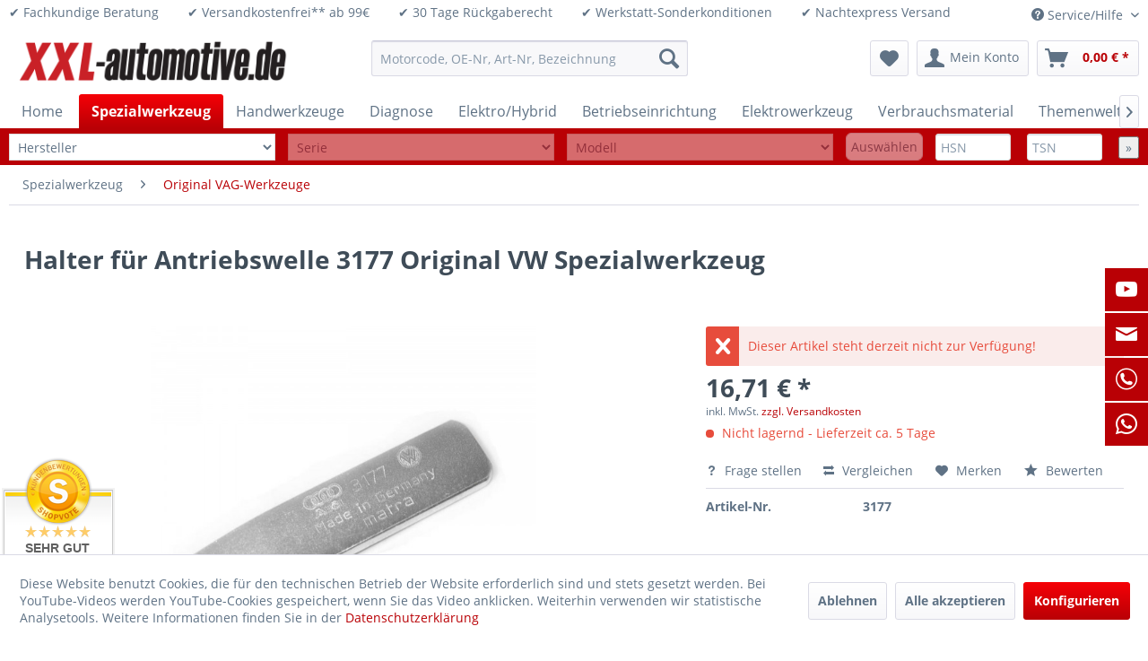

--- FILE ---
content_type: text/html; charset=UTF-8
request_url: https://www.xxl-automotive.de/spezialwerkzeug/original-vag-werkzeuge/4377/halter-fuer-antriebswelle-3177-original-vw-spezialwerkzeug
body_size: 29589
content:
<!DOCTYPE html>
<html class="no-js" lang="de" itemscope="itemscope" itemtype="https://schema.org/WebPage">
<head>
<meta charset="utf-8">
<meta name="author" content="" />
<meta name="robots" content="index,follow" />
<meta name="revisit-after" content="15 days" />
<meta name="keywords" content="" />
<meta name="description" content="" />
<meta property="og:type" content="product" />
<meta property="og:site_name" content="XXL-Automotive" />
<meta property="og:url" content="https://www.xxl-automotive.de/spezialwerkzeug/original-vag-werkzeuge/4377/halter-fuer-antriebswelle-3177-original-vw-spezialwerkzeug" />
<meta property="og:title" content="Halter für Antriebswelle 3177 Original VW Spezialwerkzeug" />
<meta property="og:description" content="" />
<meta property="og:image" content="https://www.xxl-automotive.de/media/image/4a/13/9b/image_3177_1.jpg" />
<meta property="product:brand" content="OEM VAG" />
<meta property="product:price" content="16,71" />
<meta property="product:product_link" content="https://www.xxl-automotive.de/spezialwerkzeug/original-vag-werkzeuge/4377/halter-fuer-antriebswelle-3177-original-vw-spezialwerkzeug" />
<meta name="twitter:card" content="product" />
<meta name="twitter:site" content="XXL-Automotive" />
<meta name="twitter:title" content="Halter für Antriebswelle 3177 Original VW Spezialwerkzeug" />
<meta name="twitter:description" content="" />
<meta name="twitter:image" content="https://www.xxl-automotive.de/media/image/4a/13/9b/image_3177_1.jpg" />
<meta itemprop="copyrightHolder" content="XXL-Automotive" />
<meta itemprop="copyrightYear" content="2014" />
<meta itemprop="isFamilyFriendly" content="True" />
<meta itemprop="image" content="https://www.xxl-automotive.de/media/image/8d/b6/49/Logo-XXL.png" />
<meta name="viewport" content="width=device-width, initial-scale=1.0">
<meta name="mobile-web-app-capable" content="yes">
<meta name="apple-mobile-web-app-title" content="XXL-Automotive">
<meta name="apple-mobile-web-app-capable" content="yes">
<meta name="apple-mobile-web-app-status-bar-style" content="default">
<link rel="apple-touch-icon-precomposed" href="https://www.xxl-automotive.de/media/image/cf/48/41/Icon_180x180.png">
<link rel="shortcut icon" href="https://www.xxl-automotive.de/media/unknown/c3/22/7e/faviconUuzFqZ7whQC0t.ico">
<meta name="msapplication-navbutton-color" content="#B90005" />
<meta name="application-name" content="XXL-Automotive" />
<meta name="msapplication-starturl" content="https://www.xxl-automotive.de/" />
<meta name="msapplication-window" content="width=1024;height=768" />
<meta name="msapplication-TileImage" content="https://www.xxl-automotive.de/media/image/df/38/29/Icon_150x150.png">
<meta name="msapplication-TileColor" content="#B90005">
<meta name="theme-color" content="#B90005" />
<link rel="canonical" href="https://www.xxl-automotive.de/spezialwerkzeug/original-vag-werkzeuge/4377/halter-fuer-antriebswelle-3177-original-vw-spezialwerkzeug" />
<title itemprop="name">
Halter für Antriebswelle 3177 Original VW Spezialwerkzeug | Original VAG-Werkzeuge | Spezialwerkzeug | XXL-Automotive</title>
<link href="/web/cache/1758732057_88b0c3829cbd2244e036e6cebbf396e7.css" media="all" rel="stylesheet" type="text/css" />
<style>img.lazy,img.lazyloading {background: url("[data-uri]") no-repeat 50% 50%;background-size: 20%;}</style>
<script>
var _paq = window._paq = window._paq || [];
/* tracker methods like "setCustomDimension" should be called before "trackPageView" */
_paq.push(['trackPageView']);
_paq.push(['enableLinkTracking']);
(function() {
var u="//www.xxl-automotive.de/xxl_matomo/";
_paq.push(['setTrackerUrl', u+'matomo.php']);
_paq.push(['setSiteId', '1']);
var d=document, g=d.createElement('script'), s=d.getElementsByTagName('script')[0];
g.async=true; g.src=u+'matomo.js'; s.parentNode.insertBefore(g,s);
})();
</script>
</head>
<body class="is--ctl-detail is--act-index" >
<div data-paypalUnifiedMetaDataContainer="true" data-paypalUnifiedRestoreOrderNumberUrl="https://www.xxl-automotive.de/widgets/PaypalUnifiedOrderNumber/restoreOrderNumber" class="is--hidden">
</div>
<div class="page-wrap">
<noscript class="noscript-main">
<div class="alert is--warning">
<div class="alert--icon">
<i class="icon--element icon--warning"></i>
</div>
<div class="alert--content">
Um XXL-Automotive in vollem Umfang nutzen zu k&ouml;nnen, empfehlen wir Ihnen Javascript in Ihrem Browser zu aktiveren.
</div>
</div>
</noscript>
<header class="header-main">
<div class="top-bar">
<div class="container block-group">
&#10004; Fachkundige Beratung&nbsp;&nbsp;&nbsp;&nbsp;&nbsp;&nbsp;&nbsp;&nbsp;&#10004; Versandkostenfrei** ab 99&euro;&nbsp;&nbsp;&nbsp;&nbsp;&nbsp;&nbsp;&nbsp;&nbsp;&#10004; 30 Tage Rückgaberecht&nbsp;&nbsp;&nbsp;&nbsp;&nbsp;&nbsp;&nbsp;&nbsp;&#10004; Werkstatt-Sonderkonditionen&nbsp;&nbsp;&nbsp;&nbsp;&nbsp;&nbsp;&nbsp;&nbsp;&#10004; Nachtexpress Versand&nbsp;&nbsp;&nbsp;&nbsp;&nbsp;&nbsp;&nbsp;&nbsp;
<nav class="top-bar--navigation block" role="menubar">

    



    

<div class="navigation--entry entry--compare is--hidden" role="menuitem" aria-haspopup="true" data-drop-down-menu="true">
    

</div>
<div class="navigation--entry entry--service has--drop-down" role="menuitem" aria-haspopup="true" data-drop-down-menu="true">
<i class="icon--service"></i> Service/Hilfe
<ul class="service--list is--rounded" role="menu">
<li class="service--entry" role="menuitem">
<a class="service--link" href="javascript:openCookieConsentManager()" title="Cookie-Einstellungen" >
Cookie-Einstellungen
</a>
</li>
<li class="service--entry" role="menuitem">
<a class="service--link" href="https://www.xxl-automotive.de/information-zur-barrierefreiheit" title="Information zur Barrierefreiheit" >
Information zur Barrierefreiheit
</a>
</li>
<li class="service--entry" role="menuitem">
<a class="service--link" href="https://www.xxl-automotive.de/registerFC/index/sValidation/Vk1" title="Werkstatt-Anmeldung" >
Werkstatt-Anmeldung
</a>
</li>
<li class="service--entry" role="menuitem">
<a class="service--link" href="https://www.xxl-automotive.de/rueckruf-anlegen" title="Rückruf anlegen" target="_self">
Rückruf anlegen
</a>
</li>
<li class="service--entry" role="menuitem">
<a class="service--link" href="https://www.xxl-automotive.de/kontaktformular" title="Kontakt" target="_self">
Kontakt
</a>
</li>
<li class="service--entry" role="menuitem">
<a class="service--link" href="https://www.xxl-automotive.de/ueber-uns" title="Über uns" >
Über uns
</a>
</li>
<li class="service--entry" role="menuitem">
<a class="service--link" href="https://www.xxl-automotive.de/datenschutz" title="Datenschutz" >
Datenschutz
</a>
</li>
<li class="service--entry" role="menuitem">
<a class="service--link" href="https://www.xxl-automotive.de/versand-und-zahlungsbedingungen" title="Versand und Zahlungsbedingungen" >
Versand und Zahlungsbedingungen
</a>
</li>
<li class="service--entry" role="menuitem">
<a class="service--link" href="https://www.xxl-automotive.de/altoelentsorgung" title="Altölentsorgung" >
Altölentsorgung
</a>
</li>
<li class="service--entry" role="menuitem">
<a class="service--link" href="https://www.xxl-automotive.de/agb" title="AGB" >
AGB
</a>
</li>
<li class="service--entry" role="menuitem">
<a class="service--link" href="https://www.xxl-automotive.de/widerrufsrecht/muster-widerrufsformular" title="Widerrufsrecht / Muster-Widerrufsformular" >
Widerrufsrecht / Muster-Widerrufsformular
</a>
</li>
<li class="service--entry" role="menuitem">
<a class="service--link" href="https://www.xxl-automotive.de/batteriegesetz" title="Batteriegesetz" >
Batteriegesetz
</a>
</li>
<li class="service--entry" role="menuitem">
<a class="service--link" href="https://www.xxl-automotive.de/widerruf" title="Widerruf" target="_parent">
Widerruf
</a>
</li>
<li class="service--entry" role="menuitem">
<a class="service--link" href="https://www.xxl-automotive.de/impressum" title="Impressum" >
Impressum
</a>
</li>
</ul>
</div>
</nav>
</div>
</div>
<div class="container header--navigation">
<div class="logo-main block-group" role="banner">
<div class="logo--shop block">
<a class="logo--link" href="https://www.xxl-automotive.de/" title="XXL-Automotive - zur Startseite wechseln">
<picture>
<source srcset="https://www.xxl-automotive.de/media/image/8d/b6/49/Logo-XXL.png" media="(min-width: 78.75em)">
<source srcset="https://www.xxl-automotive.de/media/image/8d/b6/49/Logo-XXL.png" media="(min-width: 64em)">
<source srcset="https://www.xxl-automotive.de/media/image/8d/b6/49/Logo-XXL.png" media="(min-width: 48em)">
<img srcset="https://www.xxl-automotive.de/media/image/8d/b6/49/Logo-XXL.png" alt="XXL-Automotive - zur Startseite wechseln" />
</picture>
</a>
</div>
</div>
<nav class="shop--navigation block-group">
<ul class="navigation--list block-group" role="menubar">
<li class="navigation--entry entry--menu-left" role="menuitem">
<a class="entry--link entry--trigger btn is--icon-left" href="#offcanvas--left" data-offcanvas="true" data-offCanvasSelector=".sidebar-main" aria-label="Menü">
<i class="icon--menu"></i> Menü
</a>
</li>
<li class="navigation--entry entry--search" role="menuitem" data-search="true" aria-haspopup="true" data-minLength="3">
<a class="btn entry--link entry--trigger" href="#show-hide--search" title="Suche anzeigen / schließen" aria-label="Suche anzeigen / schließen">
<i class="icon--search"></i>
<span class="search--display">Suchen</span>
</a>
<form action="/search" method="get" class="main-search--form">
<input type="search" name="sSearch" aria-label="Motorcode, OE-Nr, Art-Nr, Bezeichnung" class="main-search--field" autocomplete="off" autocapitalize="off" placeholder="Motorcode, OE-Nr, Art-Nr, Bezeichnung" maxlength="30" />
<button type="submit" class="main-search--button" aria-label="Suchen">
<i class="icon--search"></i>
<span class="main-search--text">Suchen</span>
</button>
<div class="form--ajax-loader">&nbsp;</div>
</form>
<div class="main-search--results"></div>
</li>

    <li class="navigation--entry entry--notepad" role="menuitem">
        
        <a href="https://www.xxl-automotive.de/note" title="Merkzettel" aria-label="Merkzettel" class="btn">
            <i class="icon--heart"></i>
                    </a>
    </li>




    <li class="navigation--entry entry--account with-slt"
        role="menuitem"
        data-offcanvas="true"
        data-offCanvasSelector=".account--dropdown-navigation">
        
            <a href="https://www.xxl-automotive.de/account"
               title="Mein Konto"
               aria-label="Mein Konto"
               class="btn is--icon-left entry--link account--link">
                <i class="icon--account"></i>
                                    <span class="account--display">
                        Mein Konto
                    </span>
                            </a>
        

                    
                <div class="account--dropdown-navigation">

                    
                        <div class="navigation--smartphone">
                            <div class="entry--close-off-canvas">
                                <a href="#close-account-menu"
                                   class="account--close-off-canvas"
                                   title="Menü schließen"
                                   aria-label="Menü schließen">
                                    Menü schließen <i class="icon--arrow-right"></i>
                                </a>
                            </div>
                        </div>
                    

                    
                            <div class="account--menu is--rounded is--personalized">
        
                            
                
                                            <span class="navigation--headline">
                            Mein Konto
                        </span>
                                    

                
                <div class="account--menu-container">

                    
                        
                        <ul class="sidebar--navigation navigation--list is--level0 show--active-items">
                            
                                
                                
                                    
                                                                                    <li class="navigation--entry">
                                                <span class="navigation--signin">
                                                    <a href="https://www.xxl-automotive.de/account#hide-registration"
                                                       class="blocked--link btn is--primary navigation--signin-btn"
                                                       data-collapseTarget="#registration"
                                                       data-action="close">
                                                        Anmelden
                                                    </a>
                                                    <span class="navigation--register">
                                                        oder
                                                        <a href="https://www.xxl-automotive.de/account#show-registration"
                                                           class="blocked--link"
                                                           data-collapseTarget="#registration"
                                                           data-action="open">
                                                            registrieren
                                                        </a>
                                                    </span>
                                                </span>
                                            </li>
                                                                            

                                    
                                        <li class="navigation--entry">
                                            <a href="https://www.xxl-automotive.de/account" title="Übersicht" class="navigation--link">
                                                Übersicht
                                            </a>
                                        </li>
                                    
                                

                                
                                
                                    <li class="navigation--entry">
                                        <a href="https://www.xxl-automotive.de/account/profile" title="Persönliche Daten" class="navigation--link" rel="nofollow">
                                            Persönliche Daten
                                        </a>
                                    </li>
                                

                                
                                
                                                                            
                                            <li class="navigation--entry">
                                                <a href="https://www.xxl-automotive.de/address/index/sidebar/" title="Adressen" class="navigation--link" rel="nofollow">
                                                    Adressen
                                                </a>
                                            </li>
                                        
                                                                    

                                
                                
                                    <li class="navigation--entry">
                                        <a href="https://www.xxl-automotive.de/account/payment" title="Zahlungsarten" class="navigation--link" rel="nofollow">
                                            Zahlungsarten
                                        </a>
                                    </li>
                                

                                
                                
                                    <li class="navigation--entry">
                                        <a href="https://www.xxl-automotive.de/account/orders" title="Bestellungen" class="navigation--link" rel="nofollow">
                                            Bestellungen
                                        </a>
                                    </li>
                                

                                
                                
                                                                            <li class="navigation--entry">
                                            <a href="https://www.xxl-automotive.de/account/downloads" title="Sofortdownloads" class="navigation--link" rel="nofollow">
                                                Sofortdownloads
                                            </a>
                                        </li>
                                                                    

                                
                                
                                    <li class="navigation--entry">
                                        <a href="https://www.xxl-automotive.de/note" title="Merkzettel" class="navigation--link" rel="nofollow">
                                            Merkzettel
                                        </a>
                                    </li>
                                

                                
                                
                                                                    

                                
                                
                                                                    
                            
                        </ul>
                    
                </div>
                    
    </div>
                    
                </div>
            
            </li>




    <li class="navigation--entry entry--cart" role="menuitem">
        
        <a class="btn is--icon-left cart--link" href="https://www.xxl-automotive.de/checkout/cart" title="Warenkorb" aria-label="Warenkorb">
            <span class="cart--display">
                                    Warenkorb
                            </span>

            <span class="badge is--primary is--minimal cart--quantity is--hidden">0</span>

            <i class="icon--basket"></i>

            <span class="cart--amount">
                0,00&nbsp;&euro; *
            </span>
        </a>
        <div class="ajax-loader">&nbsp;</div>
    </li>




</ul>
</nav>
<div class="container--ajax-cart" data-collapse-cart="true" data-displayMode="offcanvas"></div>
</div>
</header>
<nav class="navigation-main">
<div class="container" data-menu-scroller="true" data-listSelector=".navigation--list.container" data-viewPortSelector=".navigation--list-wrapper">
<div class="navigation--list-wrapper">
<ul class="navigation--list container" role="menubar" itemscope="itemscope" itemtype="https://schema.org/SiteNavigationElement">
<li class="navigation--entry is--home" role="menuitem"><a class="navigation--link is--first" href="https://www.xxl-automotive.de/" title="Home" aria-label="Home" itemprop="url"><span itemprop="name">Home</span></a></li>
<li class="navigation--entry is--active" role="menuitem">
<a class="navigation--link is--active" href="https://www.xxl-automotive.de/spezialwerkzeug/" title="Spezialwerkzeug" aria-label="Spezialwerkzeug" itemprop="url">
<span itemprop="name">Spezialwerkzeug</span>
</a>
</li><li class="navigation--entry" role="menuitem">
<a class="navigation--link" href="https://www.xxl-automotive.de/handwerkzeuge/" title="Handwerkzeuge" aria-label="Handwerkzeuge" itemprop="url">
<span itemprop="name">Handwerkzeuge</span>
</a>
</li><li class="navigation--entry" role="menuitem">
<a class="navigation--link" href="https://www.xxl-automotive.de/diagnose/" title="Diagnose" aria-label="Diagnose" itemprop="url">
<span itemprop="name">Diagnose</span>
</a>
</li><li class="navigation--entry" role="menuitem">
<a class="navigation--link" href="https://www.xxl-automotive.de/elektrohybrid/" title="Elektro/Hybrid" aria-label="Elektro/Hybrid" itemprop="url">
<span itemprop="name">Elektro/Hybrid</span>
</a>
</li><li class="navigation--entry" role="menuitem">
<a class="navigation--link" href="https://www.xxl-automotive.de/betriebseinrichtung/" title="Betriebseinrichtung" aria-label="Betriebseinrichtung" itemprop="url">
<span itemprop="name">Betriebseinrichtung</span>
</a>
</li><li class="navigation--entry" role="menuitem">
<a class="navigation--link" href="https://www.xxl-automotive.de/elektrowerkzeug/" title="Elektrowerkzeug" aria-label="Elektrowerkzeug" itemprop="url">
<span itemprop="name">Elektrowerkzeug</span>
</a>
</li><li class="navigation--entry" role="menuitem">
<a class="navigation--link" href="https://www.xxl-automotive.de/verbrauchsmaterial/" title="Verbrauchsmaterial" aria-label="Verbrauchsmaterial" itemprop="url">
<span itemprop="name">Verbrauchsmaterial</span>
</a>
</li><li class="navigation--entry" role="menuitem">
<a class="navigation--link" href="https://www.xxl-automotive.de/themenwelten/" title="Themenwelten" aria-label="Themenwelten" itemprop="url">
<span itemprop="name">Themenwelten</span>
</a>
</li>            </ul>
</div>
<div class="advanced-menu" data-advanced-menu="true" data-hoverDelay="250">
<div class="menu--container">
<div class="button-container">
<a href="https://www.xxl-automotive.de/spezialwerkzeug/" class="button--category" aria-label="Zur Kategorie Spezialwerkzeug" title="Zur Kategorie Spezialwerkzeug">
<i class="icon--arrow-right"></i>
Zur Kategorie Spezialwerkzeug
</a>
<span class="button--close">
<i class="icon--cross"></i>
</span>
</div>
<div class="content--wrapper has--content has--teaser">
<ul class="menu--list menu--level-0 columns--3" style="width: 75%;">
<li class="menu--list-item item--level-0" style="width: 100%">
<a href="https://www.xxl-automotive.de/spezialwerkzeug/motorsteuerung/" class="menu--list-item-link" aria-label="Motorsteuerung" title="Motorsteuerung">Motorsteuerung</a>
<ul class="menu--list menu--level-1 columns--3">
<li class="menu--list-item item--level-1">
<a href="https://www.xxl-automotive.de/spezialwerkzeug/motorsteuerung/alfa-fiat/" class="menu--list-item-link" aria-label="Alfa / Fiat" title="Alfa / Fiat">Alfa / Fiat</a>
</li>
<li class="menu--list-item item--level-1">
<a href="https://www.xxl-automotive.de/spezialwerkzeug/motorsteuerung/lancia/" class="menu--list-item-link" aria-label="Lancia" title="Lancia">Lancia</a>
</li>
<li class="menu--list-item item--level-1">
<a href="https://www.xxl-automotive.de/spezialwerkzeug/motorsteuerung/bmw-mini/" class="menu--list-item-link" aria-label="BMW / Mini" title="BMW / Mini">BMW / Mini</a>
</li>
<li class="menu--list-item item--level-1">
<a href="https://www.xxl-automotive.de/spezialwerkzeug/motorsteuerung/chrysler/" class="menu--list-item-link" aria-label="Chrysler" title="Chrysler">Chrysler</a>
</li>
<li class="menu--list-item item--level-1">
<a href="https://www.xxl-automotive.de/spezialwerkzeug/motorsteuerung/ford-mazda/" class="menu--list-item-link" aria-label="Ford / Mazda" title="Ford / Mazda">Ford / Mazda</a>
</li>
<li class="menu--list-item item--level-1">
<a href="https://www.xxl-automotive.de/spezialwerkzeug/motorsteuerung/honda/" class="menu--list-item-link" aria-label="Honda" title="Honda">Honda</a>
</li>
<li class="menu--list-item item--level-1">
<a href="https://www.xxl-automotive.de/spezialwerkzeug/motorsteuerung/hyundai-kia/" class="menu--list-item-link" aria-label="Hyundai / Kia" title="Hyundai / Kia">Hyundai / Kia</a>
</li>
<li class="menu--list-item item--level-1">
<a href="https://www.xxl-automotive.de/spezialwerkzeug/motorsteuerung/land-rover-jaguar/" class="menu--list-item-link" aria-label="Land Rover / Jaguar" title="Land Rover / Jaguar">Land Rover / Jaguar</a>
</li>
<li class="menu--list-item item--level-1">
<a href="https://www.xxl-automotive.de/spezialwerkzeug/motorsteuerung/mercedes-smart/" class="menu--list-item-link" aria-label="Mercedes / Smart" title="Mercedes / Smart">Mercedes / Smart</a>
</li>
<li class="menu--list-item item--level-1">
<a href="https://www.xxl-automotive.de/spezialwerkzeug/motorsteuerung/mitsubishi/" class="menu--list-item-link" aria-label="Mitsubishi" title="Mitsubishi">Mitsubishi</a>
</li>
<li class="menu--list-item item--level-1">
<a href="https://www.xxl-automotive.de/spezialwerkzeug/motorsteuerung/nissan/" class="menu--list-item-link" aria-label="Nissan" title="Nissan">Nissan</a>
</li>
<li class="menu--list-item item--level-1">
<a href="https://www.xxl-automotive.de/spezialwerkzeug/motorsteuerung/peugeot-citroen/" class="menu--list-item-link" aria-label="Peugeot / Citroen" title="Peugeot / Citroen">Peugeot / Citroen</a>
</li>
<li class="menu--list-item item--level-1">
<a href="https://www.xxl-automotive.de/spezialwerkzeug/motorsteuerung/porsche/" class="menu--list-item-link" aria-label="Porsche" title="Porsche">Porsche</a>
</li>
<li class="menu--list-item item--level-1">
<a href="https://www.xxl-automotive.de/spezialwerkzeug/motorsteuerung/renault-dacia/" class="menu--list-item-link" aria-label="Renault / Dacia" title="Renault / Dacia">Renault / Dacia</a>
</li>
<li class="menu--list-item item--level-1">
<a href="https://www.xxl-automotive.de/spezialwerkzeug/motorsteuerung/rover/" class="menu--list-item-link" aria-label="Rover" title="Rover">Rover</a>
</li>
<li class="menu--list-item item--level-1">
<a href="https://www.xxl-automotive.de/spezialwerkzeug/motorsteuerung/opel-saab/" class="menu--list-item-link" aria-label="Opel / Saab" title="Opel / Saab">Opel / Saab</a>
</li>
<li class="menu--list-item item--level-1">
<a href="https://www.xxl-automotive.de/spezialwerkzeug/motorsteuerung/subaru/" class="menu--list-item-link" aria-label="Subaru" title="Subaru">Subaru</a>
</li>
<li class="menu--list-item item--level-1">
<a href="https://www.xxl-automotive.de/spezialwerkzeug/motorsteuerung/suzuki/" class="menu--list-item-link" aria-label="Suzuki" title="Suzuki">Suzuki</a>
</li>
<li class="menu--list-item item--level-1">
<a href="https://www.xxl-automotive.de/spezialwerkzeug/motorsteuerung/toyota/" class="menu--list-item-link" aria-label="Toyota" title="Toyota">Toyota</a>
</li>
<li class="menu--list-item item--level-1">
<a href="https://www.xxl-automotive.de/spezialwerkzeug/motorsteuerung/vag/" class="menu--list-item-link" aria-label="VAG" title="VAG">VAG</a>
</li>
<li class="menu--list-item item--level-1">
<a href="https://www.xxl-automotive.de/spezialwerkzeug/motorsteuerung/volvo/" class="menu--list-item-link" aria-label="Volvo" title="Volvo">Volvo</a>
</li>
<li class="menu--list-item item--level-1">
<a href="https://www.xxl-automotive.de/spezialwerkzeug/motorsteuerung/universal/" class="menu--list-item-link" aria-label="Universal" title="Universal">Universal</a>
</li>
</ul>
</li>
<li class="menu--list-item item--level-0" style="width: 100%">
<a href="https://www.xxl-automotive.de/spezialwerkzeug/motoreninstandsetzung/" class="menu--list-item-link" aria-label="Motoreninstandsetzung" title="Motoreninstandsetzung">Motoreninstandsetzung</a>
<ul class="menu--list menu--level-1 columns--3">
<li class="menu--list-item item--level-1">
<a href="https://www.xxl-automotive.de/spezialwerkzeug/motoreninstandsetzung/mess-und-prueftechnik/" class="menu--list-item-link" aria-label="Mess- und Prüftechnik" title="Mess- und Prüftechnik">Mess- und Prüftechnik</a>
</li>
<li class="menu--list-item item--level-1">
<a href="https://www.xxl-automotive.de/spezialwerkzeug/motoreninstandsetzung/reinigung-dichten/" class="menu--list-item-link" aria-label="Reinigung / Dichten" title="Reinigung / Dichten">Reinigung / Dichten</a>
</li>
<li class="menu--list-item item--level-1">
<a href="https://www.xxl-automotive.de/spezialwerkzeug/motoreninstandsetzung/zylinderkopf/" class="menu--list-item-link" aria-label="Zylinderkopf" title="Zylinderkopf">Zylinderkopf</a>
</li>
<li class="menu--list-item item--level-1">
<a href="https://www.xxl-automotive.de/spezialwerkzeug/motoreninstandsetzung/ventiltrieb/" class="menu--list-item-link" aria-label="Ventiltrieb" title="Ventiltrieb">Ventiltrieb</a>
</li>
<li class="menu--list-item item--level-1">
<a href="https://www.xxl-automotive.de/spezialwerkzeug/motoreninstandsetzung/kurbeltrieb/" class="menu--list-item-link" aria-label="Kurbeltrieb" title="Kurbeltrieb">Kurbeltrieb</a>
</li>
<li class="menu--list-item item--level-1">
<a href="https://www.xxl-automotive.de/spezialwerkzeug/motoreninstandsetzung/honwerkzeug/" class="menu--list-item-link" aria-label="Honwerkzeug" title="Honwerkzeug">Honwerkzeug</a>
</li>
<li class="menu--list-item item--level-1">
<a href="https://www.xxl-automotive.de/spezialwerkzeug/motoreninstandsetzung/ausgleichswelle/" class="menu--list-item-link" aria-label="Ausgleichswelle" title="Ausgleichswelle">Ausgleichswelle</a>
</li>
<li class="menu--list-item item--level-1">
<a href="https://www.xxl-automotive.de/spezialwerkzeug/motoreninstandsetzung/oelpumpe/" class="menu--list-item-link" aria-label="Ölpumpe" title="Ölpumpe">Ölpumpe</a>
</li>
</ul>
</li>
<li class="menu--list-item item--level-0" style="width: 100%">
<a href="https://www.xxl-automotive.de/spezialwerkzeug/bremse/" class="menu--list-item-link" aria-label="Bremse" title="Bremse">Bremse</a>
<ul class="menu--list menu--level-1 columns--3">
<li class="menu--list-item item--level-1">
<a href="https://www.xxl-automotive.de/spezialwerkzeug/bremse/abs/" class="menu--list-item-link" aria-label="ABS" title="ABS">ABS</a>
</li>
<li class="menu--list-item item--level-1">
<a href="https://www.xxl-automotive.de/spezialwerkzeug/bremse/bremskolbenruecksteller/" class="menu--list-item-link" aria-label="Bremskolbenrücksteller" title="Bremskolbenrücksteller">Bremskolbenrücksteller</a>
</li>
<li class="menu--list-item item--level-1">
<a href="https://www.xxl-automotive.de/spezialwerkzeug/bremse/bremsendienst/" class="menu--list-item-link" aria-label="Bremsendienst" title="Bremsendienst">Bremsendienst</a>
</li>
<li class="menu--list-item item--level-1">
<a href="https://www.xxl-automotive.de/spezialwerkzeug/bremse/bremsenentlueftung/" class="menu--list-item-link" aria-label="Bremsenentlüftung" title="Bremsenentlüftung">Bremsenentlüftung</a>
</li>
<li class="menu--list-item item--level-1">
<a href="https://www.xxl-automotive.de/spezialwerkzeug/bremse/bremsenentlueftungsgeraete/" class="menu--list-item-link" aria-label="Bremsenentlüftungsgeräte" title="Bremsenentlüftungsgeräte">Bremsenentlüftungsgeräte</a>
</li>
<li class="menu--list-item item--level-1">
<a href="https://www.xxl-automotive.de/spezialwerkzeug/bremse/bremsentlueftungsadapter/" class="menu--list-item-link" aria-label="Bremsentlüftungsadapter" title="Bremsentlüftungsadapter">Bremsentlüftungsadapter</a>
</li>
<li class="menu--list-item item--level-1">
<a href="https://www.xxl-automotive.de/spezialwerkzeug/bremse/bremsenboerdeln/" class="menu--list-item-link" aria-label="Bremsenbördeln" title="Bremsenbördeln">Bremsenbördeln</a>
</li>
<li class="menu--list-item item--level-1">
<a href="https://www.xxl-automotive.de/spezialwerkzeug/bremse/bremspedal/" class="menu--list-item-link" aria-label="Bremspedal" title="Bremspedal">Bremspedal</a>
</li>
<li class="menu--list-item item--level-1">
<a href="https://www.xxl-automotive.de/spezialwerkzeug/bremse/trommelbremse/" class="menu--list-item-link" aria-label="Trommelbremse" title="Trommelbremse">Trommelbremse</a>
</li>
<li class="menu--list-item item--level-1">
<a href="https://www.xxl-automotive.de/spezialwerkzeug/bremse/sonstiges/" class="menu--list-item-link" aria-label="Sonstiges" title="Sonstiges">Sonstiges</a>
</li>
</ul>
</li>
<li class="menu--list-item item--level-0" style="width: 100%">
<a href="https://www.xxl-automotive.de/spezialwerkzeug/oeldienst/" class="menu--list-item-link" aria-label="Öldienst" title="Öldienst">Öldienst</a>
<ul class="menu--list menu--level-1 columns--3">
<li class="menu--list-item item--level-1">
<a href="https://www.xxl-automotive.de/spezialwerkzeug/oeldienst/befuellen/" class="menu--list-item-link" aria-label="Befüllen" title="Befüllen">Befüllen</a>
</li>
<li class="menu--list-item item--level-1">
<a href="https://www.xxl-automotive.de/spezialwerkzeug/oeldienst/entleeren/" class="menu--list-item-link" aria-label="Entleeren" title="Entleeren">Entleeren</a>
</li>
<li class="menu--list-item item--level-1">
<a href="https://www.xxl-automotive.de/spezialwerkzeug/oeldienst/oelablassschraube-oelwanne/" class="menu--list-item-link" aria-label="Ölablassschraube / Ölwanne" title="Ölablassschraube / Ölwanne">Ölablassschraube / Ölwanne</a>
</li>
<li class="menu--list-item item--level-1">
<a href="https://www.xxl-automotive.de/spezialwerkzeug/oeldienst/oelfilterschluessel/" class="menu--list-item-link" aria-label="Ölfilterschlüssel" title="Ölfilterschlüssel">Ölfilterschlüssel</a>
</li>
<li class="menu--list-item item--level-1">
<a href="https://www.xxl-automotive.de/spezialwerkzeug/oeldienst/oelpeilstab/" class="menu--list-item-link" aria-label="Ölpeilstab" title="Ölpeilstab">Ölpeilstab</a>
</li>
<li class="menu--list-item item--level-1">
<a href="https://www.xxl-automotive.de/spezialwerkzeug/oeldienst/diagnose/" class="menu--list-item-link" aria-label="Diagnose" title="Diagnose">Diagnose</a>
</li>
</ul>
</li>
<li class="menu--list-item item--level-0" style="width: 100%">
<a href="https://www.xxl-automotive.de/spezialwerkzeug/auspuff/" class="menu--list-item-link" aria-label="Auspuff" title="Auspuff">Auspuff</a>
</li>
<li class="menu--list-item item--level-0" style="width: 100%">
<a href="https://www.xxl-automotive.de/spezialwerkzeug/kuehlung/" class="menu--list-item-link" aria-label="Kühlung" title="Kühlung">Kühlung</a>
<ul class="menu--list menu--level-1 columns--3">
<li class="menu--list-item item--level-1">
<a href="https://www.xxl-automotive.de/spezialwerkzeug/kuehlung/befuellen-entleeren/" class="menu--list-item-link" aria-label="Befüllen / Entleeren" title="Befüllen / Entleeren">Befüllen / Entleeren</a>
</li>
<li class="menu--list-item item--level-1">
<a href="https://www.xxl-automotive.de/spezialwerkzeug/kuehlung/diagnose/" class="menu--list-item-link" aria-label="Diagnose" title="Diagnose">Diagnose</a>
</li>
<li class="menu--list-item item--level-1">
<a href="https://www.xxl-automotive.de/spezialwerkzeug/kuehlung/system-abdruecken/" class="menu--list-item-link" aria-label="System Abdrücken" title="System Abdrücken">System Abdrücken</a>
</li>
<li class="menu--list-item item--level-1">
<a href="https://www.xxl-automotive.de/spezialwerkzeug/kuehlung/schlaeuche-leitungen/" class="menu--list-item-link" aria-label="Schläuche / Leitungen" title="Schläuche / Leitungen">Schläuche / Leitungen</a>
</li>
<li class="menu--list-item item--level-1">
<a href="https://www.xxl-automotive.de/spezialwerkzeug/kuehlung/visco-luefter/" class="menu--list-item-link" aria-label="Visco / Lüfter" title="Visco / Lüfter">Visco / Lüfter</a>
</li>
<li class="menu--list-item item--level-1">
<a href="https://www.xxl-automotive.de/spezialwerkzeug/kuehlung/wasserpumpe/" class="menu--list-item-link" aria-label="Wasserpumpe" title="Wasserpumpe">Wasserpumpe</a>
</li>
<li class="menu--list-item item--level-1">
<a href="https://www.xxl-automotive.de/spezialwerkzeug/kuehlung/schalter-und-sensoren/" class="menu--list-item-link" aria-label="Schalter und Sensoren" title="Schalter und Sensoren">Schalter und Sensoren</a>
</li>
</ul>
</li>
<li class="menu--list-item item--level-0" style="width: 100%">
<a href="https://www.xxl-automotive.de/spezialwerkzeug/airbag/" class="menu--list-item-link" aria-label="Airbag" title="Airbag">Airbag</a>
</li>
<li class="menu--list-item item--level-0" style="width: 100%">
<a href="https://www.xxl-automotive.de/spezialwerkzeug/kupplung-getriebe/" class="menu--list-item-link" aria-label="Kupplung / Getriebe" title="Kupplung / Getriebe">Kupplung / Getriebe</a>
<ul class="menu--list menu--level-1 columns--3">
<li class="menu--list-item item--level-1">
<a href="https://www.xxl-automotive.de/spezialwerkzeug/kupplung-getriebe/befuellen/" class="menu--list-item-link" aria-label="Befüllen" title="Befüllen">Befüllen</a>
</li>
<li class="menu--list-item item--level-1">
<a href="https://www.xxl-automotive.de/spezialwerkzeug/kupplung-getriebe/entleeren/" class="menu--list-item-link" aria-label="Entleeren" title="Entleeren">Entleeren</a>
</li>
<li class="menu--list-item item--level-1">
<a href="https://www.xxl-automotive.de/spezialwerkzeug/kupplung-getriebe/getriebeheber/" class="menu--list-item-link" aria-label="Getriebeheber" title="Getriebeheber">Getriebeheber</a>
</li>
<li class="menu--list-item item--level-1">
<a href="https://www.xxl-automotive.de/spezialwerkzeug/kupplung-getriebe/kupplung/" class="menu--list-item-link" aria-label="Kupplung" title="Kupplung">Kupplung</a>
</li>
<li class="menu--list-item item--level-1">
<a href="https://www.xxl-automotive.de/spezialwerkzeug/kupplung-getriebe/kupplungs-schaltbetaetigung/" class="menu--list-item-link" aria-label="Kupplungs &amp; Schaltbetätigung" title="Kupplungs &amp; Schaltbetätigung">Kupplungs & Schaltbetätigung</a>
</li>
<li class="menu--list-item item--level-1">
<a href="https://www.xxl-automotive.de/spezialwerkzeug/kupplung-getriebe/kupplung-entlueftung/" class="menu--list-item-link" aria-label="Kupplung Entlüftung" title="Kupplung Entlüftung">Kupplung Entlüftung</a>
</li>
<li class="menu--list-item item--level-1">
<a href="https://www.xxl-automotive.de/spezialwerkzeug/kupplung-getriebe/instandsetzung-pruefung/" class="menu--list-item-link" aria-label="Instandsetzung &amp; Prüfung" title="Instandsetzung &amp; Prüfung">Instandsetzung & Prüfung</a>
</li>
<li class="menu--list-item item--level-1">
<a href="https://www.xxl-automotive.de/spezialwerkzeug/kupplung-getriebe/oelfilter/" class="menu--list-item-link" aria-label="Ölfilter" title="Ölfilter">Ölfilter</a>
</li>
<li class="menu--list-item item--level-1">
<a href="https://www.xxl-automotive.de/spezialwerkzeug/kupplung-getriebe/oelpeilstab/" class="menu--list-item-link" aria-label="Ölpeilstab" title="Ölpeilstab">Ölpeilstab</a>
</li>
<li class="menu--list-item item--level-1">
<a href="https://www.xxl-automotive.de/spezialwerkzeug/kupplung-getriebe/schwungrad/" class="menu--list-item-link" aria-label="Schwungrad" title="Schwungrad">Schwungrad</a>
</li>
</ul>
</li>
<li class="menu--list-item item--level-0" style="width: 100%">
<a href="https://www.xxl-automotive.de/spezialwerkzeug/glueh-zuendkerzen/" class="menu--list-item-link" aria-label="Glüh- / Zündkerzen" title="Glüh- / Zündkerzen">Glüh- / Zündkerzen</a>
<ul class="menu--list menu--level-1 columns--3">
<li class="menu--list-item item--level-1">
<a href="https://www.xxl-automotive.de/spezialwerkzeug/glueh-zuendkerzen/gewindereparatur/" class="menu--list-item-link" aria-label="Gewindereparatur" title="Gewindereparatur">Gewindereparatur</a>
</li>
<li class="menu--list-item item--level-1">
<a href="https://www.xxl-automotive.de/spezialwerkzeug/glueh-zuendkerzen/stecker-spulen-demontage/" class="menu--list-item-link" aria-label="Stecker-/ Spulen Demontage" title="Stecker-/ Spulen Demontage">Stecker-/ Spulen Demontage</a>
</li>
<li class="menu--list-item item--level-1">
<a href="https://www.xxl-automotive.de/spezialwerkzeug/glueh-zuendkerzen/kompressionspruefung-adapter/" class="menu--list-item-link" aria-label="Kompressionsprüfung/ Adapter" title="Kompressionsprüfung/ Adapter">Kompressionsprüfung/ Adapter</a>
</li>
<li class="menu--list-item item--level-1">
<a href="https://www.xxl-automotive.de/spezialwerkzeug/glueh-zuendkerzen/spezial-steckschluesseleinsaetze/" class="menu--list-item-link" aria-label="Spezial Steckschlüsseleinsätze" title="Spezial Steckschlüsseleinsätze">Spezial Steckschlüsseleinsätze</a>
</li>
<li class="menu--list-item item--level-1">
<a href="https://www.xxl-automotive.de/spezialwerkzeug/glueh-zuendkerzen/abgerissene-gluehkerzen-u.-spitzen/" class="menu--list-item-link" aria-label="Abgerissene Glühkerzen u. -spitzen" title="Abgerissene Glühkerzen u. -spitzen">Abgerissene Glühkerzen u. -spitzen</a>
</li>
<li class="menu--list-item item--level-1">
<a href="https://www.xxl-automotive.de/spezialwerkzeug/glueh-zuendkerzen/demontage/" class="menu--list-item-link" aria-label="Demontage" title="Demontage">Demontage</a>
</li>
<li class="menu--list-item item--level-1">
<a href="https://www.xxl-automotive.de/spezialwerkzeug/glueh-zuendkerzen/reinigung/" class="menu--list-item-link" aria-label="Reinigung" title="Reinigung">Reinigung</a>
</li>
<li class="menu--list-item item--level-1">
<a href="https://www.xxl-automotive.de/spezialwerkzeug/glueh-zuendkerzen/pruefwerkzeug/" class="menu--list-item-link" aria-label="Prüfwerkzeug" title="Prüfwerkzeug">Prüfwerkzeug</a>
</li>
</ul>
</li>
<li class="menu--list-item item--level-0" style="width: 100%">
<a href="https://www.xxl-automotive.de/spezialwerkzeug/kraftstoff-einspritzung/" class="menu--list-item-link" aria-label="Kraftstoff / Einspritzung" title="Kraftstoff / Einspritzung">Kraftstoff / Einspritzung</a>
<ul class="menu--list menu--level-1 columns--3">
<li class="menu--list-item item--level-1">
<a href="https://www.xxl-automotive.de/spezialwerkzeug/kraftstoff-einspritzung/entlueftung-befuellen/" class="menu--list-item-link" aria-label="Entlüftung / Befüllen" title="Entlüftung / Befüllen">Entlüftung / Befüllen</a>
</li>
<li class="menu--list-item item--level-1">
<a href="https://www.xxl-automotive.de/spezialwerkzeug/kraftstoff-einspritzung/filterwechsel/" class="menu--list-item-link" aria-label="Filterwechsel" title="Filterwechsel">Filterwechsel</a>
</li>
<li class="menu--list-item item--level-1">
<a href="https://www.xxl-automotive.de/spezialwerkzeug/kraftstoff-einspritzung/einspritzpumpe/" class="menu--list-item-link" aria-label="Einspritzpumpe" title="Einspritzpumpe">Einspritzpumpe</a>
</li>
<li class="menu--list-item item--level-1">
<a href="https://www.xxl-automotive.de/spezialwerkzeug/kraftstoff-einspritzung/einspritzduesen-de-montage/" class="menu--list-item-link" aria-label="Einspritzdüsen De-/Montage" title="Einspritzdüsen De-/Montage">Einspritzdüsen De-/Montage</a>
</li>
<li class="menu--list-item item--level-1">
<a href="https://www.xxl-automotive.de/spezialwerkzeug/kraftstoff-einspritzung/leitung-tank/" class="menu--list-item-link" aria-label="Leitung / Tank" title="Leitung / Tank">Leitung / Tank</a>
</li>
<li class="menu--list-item item--level-1">
<a href="https://www.xxl-automotive.de/spezialwerkzeug/kraftstoff-einspritzung/diagnose-pruefen/" class="menu--list-item-link" aria-label="Diagnose / Prüfen" title="Diagnose / Prüfen">Diagnose / Prüfen</a>
</li>
</ul>
</li>
<li class="menu--list-item item--level-0" style="width: 100%">
<a href="https://www.xxl-automotive.de/spezialwerkzeug/nebenaggregate/" class="menu--list-item-link" aria-label="Nebenaggregate" title="Nebenaggregate">Nebenaggregate</a>
<ul class="menu--list menu--level-1 columns--3">
<li class="menu--list-item item--level-1">
<a href="https://www.xxl-automotive.de/spezialwerkzeug/nebenaggregate/generator/" class="menu--list-item-link" aria-label="Generator" title="Generator">Generator</a>
</li>
<li class="menu--list-item item--level-1">
<a href="https://www.xxl-automotive.de/spezialwerkzeug/nebenaggregate/keilrippenriemen/" class="menu--list-item-link" aria-label="Keilrippenriemen" title="Keilrippenriemen">Keilrippenriemen</a>
</li>
<li class="menu--list-item item--level-1">
<a href="https://www.xxl-automotive.de/spezialwerkzeug/nebenaggregate/klima/" class="menu--list-item-link" aria-label="Klima" title="Klima">Klima</a>
</li>
<li class="menu--list-item item--level-1">
<a href="https://www.xxl-automotive.de/spezialwerkzeug/nebenaggregate/turbolader/" class="menu--list-item-link" aria-label="Turbolader" title="Turbolader">Turbolader</a>
</li>
</ul>
</li>
<li class="menu--list-item item--level-0" style="width: 100%">
<a href="https://www.xxl-automotive.de/spezialwerkzeug/wellendichtring/" class="menu--list-item-link" aria-label="Wellendichtring" title="Wellendichtring">Wellendichtring</a>
</li>
<li class="menu--list-item item--level-0" style="width: 100%">
<a href="https://www.xxl-automotive.de/spezialwerkzeug/fahrwerk-achse/" class="menu--list-item-link" aria-label="Fahrwerk / Achse" title="Fahrwerk / Achse">Fahrwerk / Achse</a>
<ul class="menu--list menu--level-1 columns--3">
<li class="menu--list-item item--level-1">
<a href="https://www.xxl-automotive.de/spezialwerkzeug/fahrwerk-achse/abzieher/" class="menu--list-item-link" aria-label="Abzieher" title="Abzieher">Abzieher</a>
</li>
<li class="menu--list-item item--level-1">
<a href="https://www.xxl-automotive.de/spezialwerkzeug/fahrwerk-achse/antriebswellen/" class="menu--list-item-link" aria-label="Antriebswellen" title="Antriebswellen">Antriebswellen</a>
</li>
<li class="menu--list-item item--level-1">
<a href="https://www.xxl-automotive.de/spezialwerkzeug/fahrwerk-achse/druckstuecke-huelsen/" class="menu--list-item-link" aria-label="Druckstücke / Hülsen" title="Druckstücke / Hülsen">Druckstücke / Hülsen</a>
</li>
<li class="menu--list-item item--level-1">
<a href="https://www.xxl-automotive.de/spezialwerkzeug/fahrwerk-achse/federspanner/" class="menu--list-item-link" aria-label="Federspanner" title="Federspanner">Federspanner</a>
</li>
<li class="menu--list-item item--level-1">
<a href="https://www.xxl-automotive.de/spezialwerkzeug/fahrwerk-achse/hinterachslagerung/" class="menu--list-item-link" aria-label="Hinterachslagerung" title="Hinterachslagerung">Hinterachslagerung</a>
</li>
<li class="menu--list-item item--level-1">
<a href="https://www.xxl-automotive.de/spezialwerkzeug/fahrwerk-achse/hydraulik-pressen-spindeln/" class="menu--list-item-link" aria-label="Hydraulik / Pressen / Spindeln" title="Hydraulik / Pressen / Spindeln">Hydraulik / Pressen / Spindeln</a>
</li>
<li class="menu--list-item item--level-1">
<a href="https://www.xxl-automotive.de/spezialwerkzeug/fahrwerk-achse/lenkung/" class="menu--list-item-link" aria-label="Lenkung" title="Lenkung">Lenkung</a>
</li>
<li class="menu--list-item item--level-1">
<a href="https://www.xxl-automotive.de/spezialwerkzeug/fahrwerk-achse/radlager/" class="menu--list-item-link" aria-label="Radlager" title="Radlager">Radlager</a>
</li>
<li class="menu--list-item item--level-1">
<a href="https://www.xxl-automotive.de/spezialwerkzeug/fahrwerk-achse/spurstange/" class="menu--list-item-link" aria-label="Spurstange" title="Spurstange">Spurstange</a>
</li>
<li class="menu--list-item item--level-1">
<a href="https://www.xxl-automotive.de/spezialwerkzeug/fahrwerk-achse/spur-sturz/" class="menu--list-item-link" aria-label="Spur / Sturz" title="Spur / Sturz">Spur / Sturz</a>
</li>
<li class="menu--list-item item--level-1">
<a href="https://www.xxl-automotive.de/spezialwerkzeug/fahrwerk-achse/stossdaempfer-federn/" class="menu--list-item-link" aria-label="Stoßdämpfer / Federn" title="Stoßdämpfer / Federn">Stoßdämpfer / Federn</a>
</li>
<li class="menu--list-item item--level-1">
<a href="https://www.xxl-automotive.de/spezialwerkzeug/fahrwerk-achse/vorderachslagerung/" class="menu--list-item-link" aria-label="Vorderachslagerung" title="Vorderachslagerung">Vorderachslagerung</a>
</li>
</ul>
</li>
<li class="menu--list-item item--level-0" style="width: 100%">
<a href="https://www.xxl-automotive.de/spezialwerkzeug/rad-reifen-felgen/" class="menu--list-item-link" aria-label="Rad Reifen Felgen" title="Rad Reifen Felgen">Rad Reifen Felgen</a>
<ul class="menu--list menu--level-1 columns--3">
<li class="menu--list-item item--level-1">
<a href="https://www.xxl-automotive.de/spezialwerkzeug/rad-reifen-felgen/felgenaufbereitung/" class="menu--list-item-link" aria-label="Felgenaufbereitung" title="Felgenaufbereitung">Felgenaufbereitung</a>
</li>
<li class="menu--list-item item--level-1">
<a href="https://www.xxl-automotive.de/spezialwerkzeug/rad-reifen-felgen/felgenschloss/" class="menu--list-item-link" aria-label="Felgenschloss" title="Felgenschloss">Felgenschloss</a>
</li>
<li class="menu--list-item item--level-1">
<a href="https://www.xxl-automotive.de/spezialwerkzeug/rad-reifen-felgen/montieren-wuchten/" class="menu--list-item-link" aria-label="Montieren / Wuchten" title="Montieren / Wuchten">Montieren / Wuchten</a>
</li>
<li class="menu--list-item item--level-1">
<a href="https://www.xxl-automotive.de/spezialwerkzeug/rad-reifen-felgen/radwechsel/" class="menu--list-item-link" aria-label="Radwechsel" title="Radwechsel">Radwechsel</a>
</li>
<li class="menu--list-item item--level-1">
<a href="https://www.xxl-automotive.de/spezialwerkzeug/rad-reifen-felgen/reifenreparatur/" class="menu--list-item-link" aria-label="Reifenreparatur" title="Reifenreparatur">Reifenreparatur</a>
</li>
</ul>
</li>
<li class="menu--list-item item--level-0" style="width: 100%">
<a href="https://www.xxl-automotive.de/spezialwerkzeug/karosserie/" class="menu--list-item-link" aria-label="Karosserie" title="Karosserie">Karosserie</a>
<ul class="menu--list menu--level-1 columns--3">
<li class="menu--list-item item--level-1">
<a href="https://www.xxl-automotive.de/spezialwerkzeug/karosserie/autoscheiben/" class="menu--list-item-link" aria-label="Autoscheiben" title="Autoscheiben">Autoscheiben</a>
</li>
<li class="menu--list-item item--level-1">
<a href="https://www.xxl-automotive.de/spezialwerkzeug/karosserie/blecharbeiten/" class="menu--list-item-link" aria-label="Blecharbeiten" title="Blecharbeiten">Blecharbeiten</a>
</li>
<li class="menu--list-item item--level-1">
<a href="https://www.xxl-automotive.de/spezialwerkzeug/karosserie/innenraum/" class="menu--list-item-link" aria-label="Innenraum" title="Innenraum">Innenraum</a>
</li>
<li class="menu--list-item item--level-1">
<a href="https://www.xxl-automotive.de/spezialwerkzeug/karosserie/kunststoffbearbeitung/" class="menu--list-item-link" aria-label="Kunststoffbearbeitung" title="Kunststoffbearbeitung">Kunststoffbearbeitung</a>
</li>
</ul>
</li>
<li class="menu--list-item item--level-0" style="width: 100%">
<a href="https://www.xxl-automotive.de/spezialwerkzeug/elektrik/" class="menu--list-item-link" aria-label="Elektrik" title="Elektrik">Elektrik</a>
<ul class="menu--list menu--level-1 columns--3">
<li class="menu--list-item item--level-1">
<a href="https://www.xxl-automotive.de/spezialwerkzeug/elektrik/batterieservice/" class="menu--list-item-link" aria-label="Batterieservice" title="Batterieservice">Batterieservice</a>
</li>
<li class="menu--list-item item--level-1">
<a href="https://www.xxl-automotive.de/spezialwerkzeug/elektrik/radio-nadel-hakensaetze/" class="menu--list-item-link" aria-label="Radio / Nadel &amp; Hakensätze" title="Radio / Nadel &amp; Hakensätze">Radio / Nadel & Hakensätze</a>
</li>
<li class="menu--list-item item--level-1">
<a href="https://www.xxl-automotive.de/spezialwerkzeug/elektrik/mess-und-prueftechnik/" class="menu--list-item-link" aria-label="Mess und Prüftechnik" title="Mess und Prüftechnik">Mess und Prüftechnik</a>
</li>
<li class="menu--list-item item--level-1">
<a href="https://www.xxl-automotive.de/spezialwerkzeug/elektrik/kabelkonfektion/" class="menu--list-item-link" aria-label="Kabelkonfektion" title="Kabelkonfektion">Kabelkonfektion</a>
</li>
<li class="menu--list-item item--level-1">
<a href="https://www.xxl-automotive.de/spezialwerkzeug/elektrik/steuergeraete-montage-demontage/" class="menu--list-item-link" aria-label="Steuergeräte Montage / Demontage" title="Steuergeräte Montage / Demontage">Steuergeräte Montage / Demontage</a>
</li>
<li class="menu--list-item item--level-1">
<a href="https://www.xxl-automotive.de/spezialwerkzeug/elektrik/sensor-assistenzsysteme/" class="menu--list-item-link" aria-label="Sensor / Assistenzsysteme" title="Sensor / Assistenzsysteme">Sensor / Assistenzsysteme</a>
</li>
</ul>
</li>
<li class="menu--list-item item--level-0" style="width: 100%">
<a href="https://www.xxl-automotive.de/spezialwerkzeug/abzieher/" class="menu--list-item-link" aria-label="Abzieher" title="Abzieher">Abzieher</a>
<ul class="menu--list menu--level-1 columns--3">
<li class="menu--list-item item--level-1">
<a href="https://www.xxl-automotive.de/spezialwerkzeug/abzieher/fahrwerk-achse/" class="menu--list-item-link" aria-label="Fahrwerk / Achse" title="Fahrwerk / Achse">Fahrwerk / Achse</a>
</li>
<li class="menu--list-item item--level-1">
<a href="https://www.xxl-automotive.de/spezialwerkzeug/abzieher/lenkrad/" class="menu--list-item-link" aria-label="Lenkrad" title="Lenkrad">Lenkrad</a>
</li>
<li class="menu--list-item item--level-1">
<a href="https://www.xxl-automotive.de/spezialwerkzeug/abzieher/nockenwellen-riemenscheiben/" class="menu--list-item-link" aria-label="Nockenwellen / Riemenscheiben" title="Nockenwellen / Riemenscheiben">Nockenwellen / Riemenscheiben</a>
</li>
<li class="menu--list-item item--level-1">
<a href="https://www.xxl-automotive.de/spezialwerkzeug/abzieher/scheibenwischer/" class="menu--list-item-link" aria-label="Scheibenwischer" title="Scheibenwischer">Scheibenwischer</a>
</li>
<li class="menu--list-item item--level-1">
<a href="https://www.xxl-automotive.de/spezialwerkzeug/abzieher/stehbolzen/" class="menu--list-item-link" aria-label="Stehbolzen" title="Stehbolzen">Stehbolzen</a>
</li>
<li class="menu--list-item item--level-1">
<a href="https://www.xxl-automotive.de/spezialwerkzeug/abzieher/sonstiges/" class="menu--list-item-link" aria-label="Sonstiges" title="Sonstiges">Sonstiges</a>
</li>
</ul>
</li>
<li class="menu--list-item item--level-0" style="width: 100%">
<a href="https://www.xxl-automotive.de/spezialwerkzeug/sonstiges/" class="menu--list-item-link" aria-label="Sonstiges" title="Sonstiges">Sonstiges</a>
</li>
<li class="menu--list-item item--level-0" style="width: 100%">
<a href="https://www.xxl-automotive.de/spezialwerkzeug/verleih-werkzeuge/" class="menu--list-item-link" aria-label="Verleih-Werkzeuge" title="Verleih-Werkzeuge">Verleih-Werkzeuge</a>
</li>
<li class="menu--list-item item--level-0" style="width: 100%">
<a href="https://www.xxl-automotive.de/spezialwerkzeug/original-vag-werkzeuge/" class="menu--list-item-link" aria-label="Original VAG-Werkzeuge" title="Original VAG-Werkzeuge">Original VAG-Werkzeuge</a>
</li>
<li class="menu--list-item item--level-0" style="width: 100%">
<a href="https://www.xxl-automotive.de/spezialwerkzeug/angebote/" class="menu--list-item-link" aria-label="Angebote" title="Angebote">Angebote</a>
</li>
<li class="menu--list-item item--level-0" style="width: 100%">
<a href="https://www.xxl-automotive.de/spezialwerkzeug/gutscheine/" class="menu--list-item-link" aria-label="Gutscheine" title="Gutscheine">Gutscheine</a>
</li>
<li class="menu--list-item item--level-0" style="width: 100%">
<a href="https://www.xxl-automotive.de/spezialwerkzeug/adapter/" class="menu--list-item-link" aria-label="Adapter" title="Adapter">Adapter</a>
<ul class="menu--list menu--level-1 columns--3">
<li class="menu--list-item item--level-1">
<a href="https://www.xxl-automotive.de/spezialwerkzeug/adapter/kompressionspruefadapter/" class="menu--list-item-link" aria-label="Kompressionsprüfadapter" title="Kompressionsprüfadapter">Kompressionsprüfadapter</a>
</li>
<li class="menu--list-item item--level-1">
<a href="https://www.xxl-automotive.de/spezialwerkzeug/adapter/gewindeadapter/" class="menu--list-item-link" aria-label="Gewindeadapter" title="Gewindeadapter">Gewindeadapter</a>
</li>
<li class="menu--list-item item--level-1">
<a href="https://www.xxl-automotive.de/spezialwerkzeug/adapter/bremsentlueftungsadapter/" class="menu--list-item-link" aria-label="Bremsentlüftungsadapter" title="Bremsentlüftungsadapter">Bremsentlüftungsadapter</a>
</li>
<li class="menu--list-item item--level-1">
<a href="https://www.xxl-automotive.de/spezialwerkzeug/adapter/getriebeoeleinfuelladapter/" class="menu--list-item-link" aria-label="Getriebeöleinfülladapter" title="Getriebeöleinfülladapter">Getriebeöleinfülladapter</a>
</li>
<li class="menu--list-item item--level-1">
<a href="https://www.xxl-automotive.de/spezialwerkzeug/adapter/motoroeleinfuelladapter/" class="menu--list-item-link" aria-label="Motoröleinfülladapter" title="Motoröleinfülladapter">Motoröleinfülladapter</a>
</li>
<li class="menu--list-item item--level-1">
<a href="https://www.xxl-automotive.de/spezialwerkzeug/adapter/steckschluessel/" class="menu--list-item-link" aria-label="Steckschlüssel" title="Steckschlüssel">Steckschlüssel</a>
</li>
<li class="menu--list-item item--level-1">
<a href="https://www.xxl-automotive.de/spezialwerkzeug/adapter/kuehlsystemabdrueckpruefgeraet/" class="menu--list-item-link" aria-label="Kühlsystemabdrückprüfgerät" title="Kühlsystemabdrückprüfgerät">Kühlsystemabdrückprüfgerät</a>
</li>
</ul>
</li>
</ul>
<div class="menu--delimiter" style="right: 25%;"></div>
<div class="menu--teaser" style="width: 25%;">
<div class="teaser--headline">Kfz Spezialwerkzeuge für alle Anwendungsbereiche</div>
<div class="teaser--text">
Sie möchten Ihre Reparaturarbeiten kostengünstig und schnell durchführen? Mit dem passenden Spezialwerkzeug von uns ist dies kein Problem mehr.  Wir bieten Ihnen eine riesige Auswahl für die meisten Fahrzeughersteller - und das in...
<a class="teaser--text-link" href="https://www.xxl-automotive.de/spezialwerkzeug/" aria-label="mehr erfahren" title="mehr erfahren">
mehr erfahren
</a>
</div>
</div>
</div>
</div>
<div class="menu--container">
<div class="button-container">
<a href="https://www.xxl-automotive.de/handwerkzeuge/" class="button--category" aria-label="Zur Kategorie Handwerkzeuge" title="Zur Kategorie Handwerkzeuge">
<i class="icon--arrow-right"></i>
Zur Kategorie Handwerkzeuge
</a>
<span class="button--close">
<i class="icon--cross"></i>
</span>
</div>
<div class="content--wrapper has--content">
<ul class="menu--list menu--level-0 columns--4" style="width: 100%;">
<li class="menu--list-item item--level-0" style="width: 100%">
<a href="https://www.xxl-automotive.de/handwerkzeuge/ausdreher/" class="menu--list-item-link" aria-label="Ausdreher" title="Ausdreher">Ausdreher</a>
</li>
<li class="menu--list-item item--level-0" style="width: 100%">
<a href="https://www.xxl-automotive.de/handwerkzeuge/bohren-gewinde/" class="menu--list-item-link" aria-label="Bohren / Gewinde" title="Bohren / Gewinde">Bohren / Gewinde</a>
<ul class="menu--list menu--level-1 columns--4">
<li class="menu--list-item item--level-1">
<a href="https://www.xxl-automotive.de/handwerkzeuge/bohren-gewinde/bohren/" class="menu--list-item-link" aria-label="Bohren" title="Bohren">Bohren</a>
</li>
<li class="menu--list-item item--level-1">
<a href="https://www.xxl-automotive.de/handwerkzeuge/bohren-gewinde/gewindeinstandsetzung/" class="menu--list-item-link" aria-label="Gewindeinstandsetzung" title="Gewindeinstandsetzung">Gewindeinstandsetzung</a>
</li>
</ul>
</li>
<li class="menu--list-item item--level-0" style="width: 100%">
<a href="https://www.xxl-automotive.de/handwerkzeuge/bit-einsaetze/" class="menu--list-item-link" aria-label="Bit-Einsätze" title="Bit-Einsätze">Bit-Einsätze</a>
<ul class="menu--list menu--level-1 columns--4">
<li class="menu--list-item item--level-1">
<a href="https://www.xxl-automotive.de/handwerkzeuge/bit-einsaetze/bits-6-3-mm-14/" class="menu--list-item-link" aria-label="Bits 6,3 mm (1/4&quot;)" title="Bits 6,3 mm (1/4&quot;)">Bits 6,3 mm (1/4")</a>
</li>
<li class="menu--list-item item--level-1">
<a href="https://www.xxl-automotive.de/handwerkzeuge/bit-einsaetze/bits-8-mm-516/" class="menu--list-item-link" aria-label="Bits 8 mm (5/16&quot;)" title="Bits 8 mm (5/16&quot;)">Bits 8 mm (5/16")</a>
</li>
<li class="menu--list-item item--level-1">
<a href="https://www.xxl-automotive.de/handwerkzeuge/bit-einsaetze/bits-10-mm-38/" class="menu--list-item-link" aria-label="Bits 10 mm (3/8&quot;)" title="Bits 10 mm (3/8&quot;)">Bits 10 mm (3/8")</a>
</li>
<li class="menu--list-item item--level-1">
<a href="https://www.xxl-automotive.de/handwerkzeuge/bit-einsaetze/bits-12-5-mm-12/" class="menu--list-item-link" aria-label="Bits 12,5 mm(1/2&quot;)" title="Bits 12,5 mm(1/2&quot;)">Bits 12,5 mm(1/2")</a>
</li>
</ul>
</li>
<li class="menu--list-item item--level-0" style="width: 100%">
<a href="https://www.xxl-automotive.de/handwerkzeuge/drehmoment-werkzeug/" class="menu--list-item-link" aria-label="Drehmoment-Werkzeug" title="Drehmoment-Werkzeug">Drehmoment-Werkzeug</a>
</li>
<li class="menu--list-item item--level-0" style="width: 100%">
<a href="https://www.xxl-automotive.de/handwerkzeuge/gabel-ringschluessel/" class="menu--list-item-link" aria-label="Gabel- / Ringschlüssel" title="Gabel- / Ringschlüssel">Gabel- / Ringschlüssel</a>
<ul class="menu--list menu--level-1 columns--4">
<li class="menu--list-item item--level-1">
<a href="https://www.xxl-automotive.de/handwerkzeuge/gabel-ringschluessel/einzeln/" class="menu--list-item-link" aria-label="Einzeln" title="Einzeln">Einzeln</a>
</li>
<li class="menu--list-item item--level-1">
<a href="https://www.xxl-automotive.de/handwerkzeuge/gabel-ringschluessel/sortiment/" class="menu--list-item-link" aria-label="Sortiment" title="Sortiment">Sortiment</a>
</li>
</ul>
</li>
<li class="menu--list-item item--level-0" style="width: 100%">
<a href="https://www.xxl-automotive.de/handwerkzeuge/hammer/" class="menu--list-item-link" aria-label="Hammer" title="Hammer">Hammer</a>
</li>
<li class="menu--list-item item--level-0" style="width: 100%">
<a href="https://www.xxl-automotive.de/handwerkzeuge/knarren-einzeln/" class="menu--list-item-link" aria-label="Knarren einzeln" title="Knarren einzeln">Knarren einzeln</a>
</li>
<li class="menu--list-item item--level-0" style="width: 100%">
<a href="https://www.xxl-automotive.de/handwerkzeuge/ratschen-ringschluessel/" class="menu--list-item-link" aria-label="Ratschen-Ringschlüssel" title="Ratschen-Ringschlüssel">Ratschen-Ringschlüssel</a>
<ul class="menu--list menu--level-1 columns--4">
<li class="menu--list-item item--level-1">
<a href="https://www.xxl-automotive.de/handwerkzeuge/ratschen-ringschluessel/einzeln/" class="menu--list-item-link" aria-label="Einzeln" title="Einzeln">Einzeln</a>
</li>
<li class="menu--list-item item--level-1">
<a href="https://www.xxl-automotive.de/handwerkzeuge/ratschen-ringschluessel/sortiment/" class="menu--list-item-link" aria-label="Sortiment" title="Sortiment">Sortiment</a>
</li>
</ul>
</li>
<li class="menu--list-item item--level-0" style="width: 100%">
<a href="https://www.xxl-automotive.de/handwerkzeuge/meisselkoernersplinttreiber/" class="menu--list-item-link" aria-label="Meißel/Körner/Splinttreiber" title="Meißel/Körner/Splinttreiber">Meißel/Körner/Splinttreiber</a>
</li>
<li class="menu--list-item item--level-0" style="width: 100%">
<a href="https://www.xxl-automotive.de/handwerkzeuge/montier-stemmhebel/" class="menu--list-item-link" aria-label="Montier- &amp; Stemmhebel" title="Montier- &amp; Stemmhebel">Montier- & Stemmhebel</a>
</li>
<li class="menu--list-item item--level-0" style="width: 100%">
<a href="https://www.xxl-automotive.de/handwerkzeuge/schraubendreher-t-griff/" class="menu--list-item-link" aria-label="Schraubendreher / T-Griff" title="Schraubendreher / T-Griff">Schraubendreher / T-Griff</a>
</li>
<li class="menu--list-item item--level-0" style="width: 100%">
<a href="https://www.xxl-automotive.de/handwerkzeuge/steckschluessel-einzeln/" class="menu--list-item-link" aria-label="Steckschlüssel-Einzeln" title="Steckschlüssel-Einzeln">Steckschlüssel-Einzeln</a>
<ul class="menu--list menu--level-1 columns--4">
<li class="menu--list-item item--level-1">
<a href="https://www.xxl-automotive.de/handwerkzeuge/steckschluessel-einzeln/14-antrieb/" class="menu--list-item-link" aria-label="1/4&quot;-Antrieb" title="1/4&quot;-Antrieb">1/4"-Antrieb</a>
</li>
<li class="menu--list-item item--level-1">
<a href="https://www.xxl-automotive.de/handwerkzeuge/steckschluessel-einzeln/38-antrieb/" class="menu--list-item-link" aria-label="3/8&quot;-Antrieb" title="3/8&quot;-Antrieb">3/8"-Antrieb</a>
</li>
<li class="menu--list-item item--level-1">
<a href="https://www.xxl-automotive.de/handwerkzeuge/steckschluessel-einzeln/12-antrieb/" class="menu--list-item-link" aria-label="1/2&quot;-Antrieb" title="1/2&quot;-Antrieb">1/2"-Antrieb</a>
</li>
<li class="menu--list-item item--level-1">
<a href="https://www.xxl-automotive.de/handwerkzeuge/steckschluessel-einzeln/34-antrieb/" class="menu--list-item-link" aria-label="3/4&quot;-Antrieb" title="3/4&quot;-Antrieb">3/4"-Antrieb</a>
</li>
<li class="menu--list-item item--level-1">
<a href="https://www.xxl-automotive.de/handwerkzeuge/steckschluessel-einzeln/1-antrieb/" class="menu--list-item-link" aria-label="1&quot;-Antrieb" title="1&quot;-Antrieb">1"-Antrieb</a>
</li>
<li class="menu--list-item item--level-1">
<a href="https://www.xxl-automotive.de/handwerkzeuge/steckschluessel-einzeln/adapter/" class="menu--list-item-link" aria-label="Adapter" title="Adapter">Adapter</a>
</li>
</ul>
</li>
<li class="menu--list-item item--level-0" style="width: 100%">
<a href="https://www.xxl-automotive.de/handwerkzeuge/steckschluessel-kasten/" class="menu--list-item-link" aria-label="Steckschlüssel-Kasten" title="Steckschlüssel-Kasten">Steckschlüssel-Kasten</a>
</li>
<li class="menu--list-item item--level-0" style="width: 100%">
<a href="https://www.xxl-automotive.de/handwerkzeuge/steckschluessel-sortiment/" class="menu--list-item-link" aria-label="Steckschlüssel-Sortiment" title="Steckschlüssel-Sortiment">Steckschlüssel-Sortiment</a>
<ul class="menu--list menu--level-1 columns--4">
<li class="menu--list-item item--level-1">
<a href="https://www.xxl-automotive.de/handwerkzeuge/steckschluessel-sortiment/14-zoll/" class="menu--list-item-link" aria-label="1/4 Zoll" title="1/4 Zoll">1/4 Zoll</a>
</li>
<li class="menu--list-item item--level-1">
<a href="https://www.xxl-automotive.de/handwerkzeuge/steckschluessel-sortiment/38-zoll/" class="menu--list-item-link" aria-label="3/8 Zoll" title="3/8 Zoll">3/8 Zoll</a>
</li>
<li class="menu--list-item item--level-1">
<a href="https://www.xxl-automotive.de/handwerkzeuge/steckschluessel-sortiment/12-zoll/" class="menu--list-item-link" aria-label="1/2 Zoll" title="1/2 Zoll">1/2 Zoll</a>
</li>
<li class="menu--list-item item--level-1">
<a href="https://www.xxl-automotive.de/handwerkzeuge/steckschluessel-sortiment/34-zoll/" class="menu--list-item-link" aria-label="3/4 Zoll" title="3/4 Zoll">3/4 Zoll</a>
</li>
<li class="menu--list-item item--level-1">
<a href="https://www.xxl-automotive.de/handwerkzeuge/steckschluessel-sortiment/mix/" class="menu--list-item-link" aria-label="Mix" title="Mix">Mix</a>
</li>
</ul>
</li>
<li class="menu--list-item item--level-0" style="width: 100%">
<a href="https://www.xxl-automotive.de/handwerkzeuge/spezialprofile/" class="menu--list-item-link" aria-label="Spezialprofile" title="Spezialprofile">Spezialprofile</a>
</li>
<li class="menu--list-item item--level-0" style="width: 100%">
<a href="https://www.xxl-automotive.de/handwerkzeuge/zangen/" class="menu--list-item-link" aria-label="Zangen" title="Zangen">Zangen</a>
<ul class="menu--list menu--level-1 columns--4">
<li class="menu--list-item item--level-1">
<a href="https://www.xxl-automotive.de/handwerkzeuge/zangen/auspuff/" class="menu--list-item-link" aria-label="Auspuff" title="Auspuff">Auspuff</a>
</li>
<li class="menu--list-item item--level-1">
<a href="https://www.xxl-automotive.de/handwerkzeuge/zangen/elektrik/" class="menu--list-item-link" aria-label="Elektrik" title="Elektrik">Elektrik</a>
</li>
<li class="menu--list-item item--level-1">
<a href="https://www.xxl-automotive.de/handwerkzeuge/zangen/gripzangen/" class="menu--list-item-link" aria-label="Gripzangen" title="Gripzangen">Gripzangen</a>
</li>
<li class="menu--list-item item--level-1">
<a href="https://www.xxl-automotive.de/handwerkzeuge/zangen/karosserie-und-clipzangen/" class="menu--list-item-link" aria-label="Karosserie- und Clipzangen" title="Karosserie- und Clipzangen">Karosserie- und Clipzangen</a>
</li>
<li class="menu--list-item item--level-1">
<a href="https://www.xxl-automotive.de/handwerkzeuge/zangen/kneif-und-beisszangen/" class="menu--list-item-link" aria-label="Kneif und Beißzangen" title="Kneif und Beißzangen">Kneif und Beißzangen</a>
</li>
<li class="menu--list-item item--level-1">
<a href="https://www.xxl-automotive.de/handwerkzeuge/zangen/kombi-spitzzangen/" class="menu--list-item-link" aria-label="Kombi / Spitzzangen" title="Kombi / Spitzzangen">Kombi / Spitzzangen</a>
</li>
<li class="menu--list-item item--level-1">
<a href="https://www.xxl-automotive.de/handwerkzeuge/zangen/motor/" class="menu--list-item-link" aria-label="Motor" title="Motor">Motor</a>
</li>
<li class="menu--list-item item--level-1">
<a href="https://www.xxl-automotive.de/handwerkzeuge/zangen/nietzange/" class="menu--list-item-link" aria-label="Nietzange" title="Nietzange">Nietzange</a>
</li>
<li class="menu--list-item item--level-1">
<a href="https://www.xxl-automotive.de/handwerkzeuge/zangen/radbremse/" class="menu--list-item-link" aria-label="Rad/Bremse" title="Rad/Bremse">Rad/Bremse</a>
</li>
<li class="menu--list-item item--level-1">
<a href="https://www.xxl-automotive.de/handwerkzeuge/zangen/rohrbiegezangen/" class="menu--list-item-link" aria-label="Rohrbiegezangen" title="Rohrbiegezangen">Rohrbiegezangen</a>
</li>
<li class="menu--list-item item--level-1">
<a href="https://www.xxl-automotive.de/handwerkzeuge/zangen/schlauchschellenleitungs-zangen/" class="menu--list-item-link" aria-label="Schlauch/Schellen/Leitungs Zangen" title="Schlauch/Schellen/Leitungs Zangen">Schlauch/Schellen/Leitungs Zangen</a>
</li>
<li class="menu--list-item item--level-1">
<a href="https://www.xxl-automotive.de/handwerkzeuge/zangen/sprengring-sicherungsringzangen/" class="menu--list-item-link" aria-label="Sprengring/-Sicherungsringzangen" title="Sprengring/-Sicherungsringzangen">Sprengring/-Sicherungsringzangen</a>
</li>
<li class="menu--list-item item--level-1">
<a href="https://www.xxl-automotive.de/handwerkzeuge/zangen/wasserpumpen-rohrzangen/" class="menu--list-item-link" aria-label="Wasserpumpen / Rohrzangen" title="Wasserpumpen / Rohrzangen">Wasserpumpen / Rohrzangen</a>
</li>
<li class="menu--list-item item--level-1">
<a href="https://www.xxl-automotive.de/handwerkzeuge/zangen/zuend-und-gluehkerzen/" class="menu--list-item-link" aria-label="Zünd- und Glühkerzen" title="Zünd- und Glühkerzen">Zünd- und Glühkerzen</a>
</li>
</ul>
</li>
<li class="menu--list-item item--level-0" style="width: 100%">
<a href="https://www.xxl-automotive.de/handwerkzeuge/schaber/" class="menu--list-item-link" aria-label="Schaber" title="Schaber">Schaber</a>
</li>
</ul>
</div>
</div>
<div class="menu--container">
<div class="button-container">
<a href="https://www.xxl-automotive.de/diagnose/" class="button--category" aria-label="Zur Kategorie Diagnose" title="Zur Kategorie Diagnose">
<i class="icon--arrow-right"></i>
Zur Kategorie Diagnose
</a>
<span class="button--close">
<i class="icon--cross"></i>
</span>
</div>
</div>
<div class="menu--container">
<div class="button-container">
<a href="https://www.xxl-automotive.de/elektrohybrid/" class="button--category" aria-label="Zur Kategorie Elektro/Hybrid" title="Zur Kategorie Elektro/Hybrid">
<i class="icon--arrow-right"></i>
Zur Kategorie Elektro/Hybrid
</a>
<span class="button--close">
<i class="icon--cross"></i>
</span>
</div>
<div class="content--wrapper has--teaser">
<div class="menu--teaser" style="width: 100%;">
<div class="teaser--headline">VDE Werkzeuge für Elektro- und Hybridfahrzeuge</div>
</div>
</div>
</div>
<div class="menu--container">
<div class="button-container">
<a href="https://www.xxl-automotive.de/betriebseinrichtung/" class="button--category" aria-label="Zur Kategorie Betriebseinrichtung" title="Zur Kategorie Betriebseinrichtung">
<i class="icon--arrow-right"></i>
Zur Kategorie Betriebseinrichtung
</a>
<span class="button--close">
<i class="icon--cross"></i>
</span>
</div>
<div class="content--wrapper has--content">
<ul class="menu--list menu--level-0 columns--4" style="width: 100%;">
<li class="menu--list-item item--level-0" style="width: 100%">
<a href="https://www.xxl-automotive.de/betriebseinrichtung/arbeits-und-handlampen/" class="menu--list-item-link" aria-label="Arbeits- und Handlampen" title="Arbeits- und Handlampen">Arbeits- und Handlampen</a>
</li>
<li class="menu--list-item item--level-0" style="width: 100%">
<a href="https://www.xxl-automotive.de/betriebseinrichtung/arbeitsschutz/" class="menu--list-item-link" aria-label="Arbeitsschutz" title="Arbeitsschutz">Arbeitsschutz</a>
</li>
<li class="menu--list-item item--level-0" style="width: 100%">
<a href="https://www.xxl-automotive.de/betriebseinrichtung/drucklufttechnik/" class="menu--list-item-link" aria-label="Drucklufttechnik" title="Drucklufttechnik">Drucklufttechnik</a>
</li>
<li class="menu--list-item item--level-0" style="width: 100%">
<a href="https://www.xxl-automotive.de/betriebseinrichtung/hydraulik-pressen/" class="menu--list-item-link" aria-label="Hydraulik / Pressen" title="Hydraulik / Pressen">Hydraulik / Pressen</a>
<ul class="menu--list menu--level-1 columns--4">
<li class="menu--list-item item--level-1">
<a href="https://www.xxl-automotive.de/betriebseinrichtung/hydraulik-pressen/werkstattpressen/" class="menu--list-item-link" aria-label="Werkstattpressen" title="Werkstattpressen">Werkstattpressen</a>
</li>
<li class="menu--list-item item--level-1">
<a href="https://www.xxl-automotive.de/betriebseinrichtung/hydraulik-pressen/motor-getriebeheber/" class="menu--list-item-link" aria-label="Motor / Getriebeheber" title="Motor / Getriebeheber">Motor / Getriebeheber</a>
</li>
<li class="menu--list-item item--level-1">
<a href="https://www.xxl-automotive.de/betriebseinrichtung/hydraulik-pressen/pressstuecke/" class="menu--list-item-link" aria-label="Pressstücke" title="Pressstücke">Pressstücke</a>
</li>
</ul>
</li>
<li class="menu--list-item item--level-0" style="width: 100%">
<a href="https://www.xxl-automotive.de/betriebseinrichtung/motor-und-getriebeheber/" class="menu--list-item-link" aria-label="Motor- und Getriebeheber" title="Motor- und Getriebeheber">Motor- und Getriebeheber</a>
</li>
<li class="menu--list-item item--level-0" style="width: 100%">
<a href="https://www.xxl-automotive.de/betriebseinrichtung/pumpen/" class="menu--list-item-link" aria-label="Pumpen" title="Pumpen">Pumpen</a>
</li>
<li class="menu--list-item item--level-0" style="width: 100%">
<a href="https://www.xxl-automotive.de/betriebseinrichtung/rangierwagen-wagenheber/" class="menu--list-item-link" aria-label="Rangierwagen / Wagenheber" title="Rangierwagen / Wagenheber">Rangierwagen / Wagenheber</a>
</li>
<li class="menu--list-item item--level-0" style="width: 100%">
<a href="https://www.xxl-automotive.de/betriebseinrichtung/unterstellboecke/" class="menu--list-item-link" aria-label="Unterstellböcke" title="Unterstellböcke">Unterstellböcke</a>
</li>
<li class="menu--list-item item--level-0" style="width: 100%">
<a href="https://www.xxl-automotive.de/betriebseinrichtung/sonstiges/" class="menu--list-item-link" aria-label="Sonstiges" title="Sonstiges">Sonstiges</a>
</li>
<li class="menu--list-item item--level-0" style="width: 100%">
<a href="https://www.xxl-automotive.de/betriebseinrichtung/werkstattordnung/" class="menu--list-item-link" aria-label="Werkstattordnung" title="Werkstattordnung">Werkstattordnung</a>
</li>
<li class="menu--list-item item--level-0" style="width: 100%">
<a href="https://www.xxl-automotive.de/betriebseinrichtung/werkstattwagen/" class="menu--list-item-link" aria-label="Werkstattwagen" title="Werkstattwagen">Werkstattwagen</a>
<ul class="menu--list menu--level-1 columns--4">
<li class="menu--list-item item--level-1">
<a href="https://www.xxl-automotive.de/betriebseinrichtung/werkstattwagen/werkzeugeinlagen-bestueckt/" class="menu--list-item-link" aria-label="Werkzeugeinlagen bestückt" title="Werkzeugeinlagen bestückt">Werkzeugeinlagen bestückt</a>
</li>
<li class="menu--list-item item--level-1">
<a href="https://www.xxl-automotive.de/betriebseinrichtung/werkstattwagen/werkzeugeinlagen-leer/" class="menu--list-item-link" aria-label="Werkzeugeinlagen leer" title="Werkzeugeinlagen leer">Werkzeugeinlagen leer</a>
</li>
<li class="menu--list-item item--level-1">
<a href="https://www.xxl-automotive.de/betriebseinrichtung/werkstattwagen/werkzeugwagen/" class="menu--list-item-link" aria-label="Werkzeugwagen" title="Werkzeugwagen">Werkzeugwagen</a>
</li>
<li class="menu--list-item item--level-1">
<a href="https://www.xxl-automotive.de/betriebseinrichtung/werkstattwagen/zubehoer/" class="menu--list-item-link" aria-label="Zubehör" title="Zubehör">Zubehör</a>
</li>
</ul>
</li>
<li class="menu--list-item item--level-0" style="width: 100%">
<a href="https://www.xxl-automotive.de/betriebseinrichtung/werbeartikel/" class="menu--list-item-link" aria-label="Werbeartikel" title="Werbeartikel">Werbeartikel</a>
</li>
</ul>
</div>
</div>
<div class="menu--container">
<div class="button-container">
<a href="https://www.xxl-automotive.de/elektrowerkzeug/" class="button--category" aria-label="Zur Kategorie Elektrowerkzeug" title="Zur Kategorie Elektrowerkzeug">
<i class="icon--arrow-right"></i>
Zur Kategorie Elektrowerkzeug
</a>
<span class="button--close">
<i class="icon--cross"></i>
</span>
</div>
</div>
<div class="menu--container">
<div class="button-container">
<a href="https://www.xxl-automotive.de/verbrauchsmaterial/" class="button--category" aria-label="Zur Kategorie Verbrauchsmaterial" title="Zur Kategorie Verbrauchsmaterial">
<i class="icon--arrow-right"></i>
Zur Kategorie Verbrauchsmaterial
</a>
<span class="button--close">
<i class="icon--cross"></i>
</span>
</div>
<div class="content--wrapper has--content">
<ul class="menu--list menu--level-0 columns--4" style="width: 100%;">
<li class="menu--list-item item--level-0" style="width: 100%">
<a href="https://www.xxl-automotive.de/verbrauchsmaterial/abgasanlage/" class="menu--list-item-link" aria-label="Abgasanlage" title="Abgasanlage">Abgasanlage</a>
<ul class="menu--list menu--level-1 columns--4">
<li class="menu--list-item item--level-1">
<a href="https://www.xxl-automotive.de/verbrauchsmaterial/abgasanlage/buegelschelle/" class="menu--list-item-link" aria-label="Bügelschelle" title="Bügelschelle">Bügelschelle</a>
</li>
<li class="menu--list-item item--level-1">
<a href="https://www.xxl-automotive.de/verbrauchsmaterial/abgasanlage/montage/" class="menu--list-item-link" aria-label="Montage" title="Montage">Montage</a>
</li>
<li class="menu--list-item item--level-1">
<a href="https://www.xxl-automotive.de/verbrauchsmaterial/abgasanlage/flexrohr/" class="menu--list-item-link" aria-label="Flexrohr" title="Flexrohr">Flexrohr</a>
</li>
<li class="menu--list-item item--level-1">
<a href="https://www.xxl-automotive.de/verbrauchsmaterial/abgasanlage/rohrschelle/" class="menu--list-item-link" aria-label="Rohrschelle" title="Rohrschelle">Rohrschelle</a>
</li>
<li class="menu--list-item item--level-1">
<a href="https://www.xxl-automotive.de/verbrauchsmaterial/abgasanlage/rohrverbinder/" class="menu--list-item-link" aria-label="Rohrverbinder" title="Rohrverbinder">Rohrverbinder</a>
</li>
</ul>
</li>
<li class="menu--list-item item--level-0" style="width: 100%">
<a href="https://www.xxl-automotive.de/verbrauchsmaterial/bremsenservice/" class="menu--list-item-link" aria-label="Bremsenservice" title="Bremsenservice">Bremsenservice</a>
<ul class="menu--list menu--level-1 columns--4">
<li class="menu--list-item item--level-1">
<a href="https://www.xxl-automotive.de/verbrauchsmaterial/bremsenservice/bremsleitung/" class="menu--list-item-link" aria-label="Bremsleitung" title="Bremsleitung">Bremsleitung</a>
</li>
<li class="menu--list-item item--level-1">
<a href="https://www.xxl-automotive.de/verbrauchsmaterial/bremsenservice/buersten-schleiftopf/" class="menu--list-item-link" aria-label="Bürsten / Schleiftopf" title="Bürsten / Schleiftopf">Bürsten / Schleiftopf</a>
</li>
</ul>
</li>
<li class="menu--list-item item--level-0" style="width: 100%">
<a href="https://www.xxl-automotive.de/verbrauchsmaterial/buersten-flexen-saegen/" class="menu--list-item-link" aria-label="Bürsten / Flexen / Sägen" title="Bürsten / Flexen / Sägen">Bürsten / Flexen / Sägen</a>
</li>
<li class="menu--list-item item--level-0" style="width: 100%">
<a href="https://www.xxl-automotive.de/verbrauchsmaterial/elektronik/" class="menu--list-item-link" aria-label="Elektronik" title="Elektronik">Elektronik</a>
<ul class="menu--list menu--level-1 columns--4">
<li class="menu--list-item item--level-1">
<a href="https://www.xxl-automotive.de/verbrauchsmaterial/elektronik/kabel-meterware/" class="menu--list-item-link" aria-label="Kabel Meterware" title="Kabel Meterware">Kabel Meterware</a>
</li>
<li class="menu--list-item item--level-1">
<a href="https://www.xxl-automotive.de/verbrauchsmaterial/elektronik/sicherung/" class="menu--list-item-link" aria-label="Sicherung" title="Sicherung">Sicherung</a>
</li>
<li class="menu--list-item item--level-1">
<a href="https://www.xxl-automotive.de/verbrauchsmaterial/elektronik/isolierung/" class="menu--list-item-link" aria-label="Isolierung" title="Isolierung">Isolierung</a>
</li>
<li class="menu--list-item item--level-1">
<a href="https://www.xxl-automotive.de/verbrauchsmaterial/elektronik/stecker-verbinder/" class="menu--list-item-link" aria-label="Stecker / Verbinder" title="Stecker / Verbinder">Stecker / Verbinder</a>
</li>
<li class="menu--list-item item--level-1">
<a href="https://www.xxl-automotive.de/verbrauchsmaterial/elektronik/kabelbinder/" class="menu--list-item-link" aria-label="Kabelbinder" title="Kabelbinder">Kabelbinder</a>
</li>
<li class="menu--list-item item--level-1">
<a href="https://www.xxl-automotive.de/verbrauchsmaterial/elektronik/sonstiges/" class="menu--list-item-link" aria-label="Sonstiges" title="Sonstiges">Sonstiges</a>
</li>
</ul>
</li>
<li class="menu--list-item item--level-0" style="width: 100%">
<a href="https://www.xxl-automotive.de/verbrauchsmaterial/karosserie/" class="menu--list-item-link" aria-label="Karosserie" title="Karosserie">Karosserie</a>
<ul class="menu--list menu--level-1 columns--4">
<li class="menu--list-item item--level-1">
<a href="https://www.xxl-automotive.de/verbrauchsmaterial/karosserie/schleifpapier/" class="menu--list-item-link" aria-label="Schleifpapier" title="Schleifpapier">Schleifpapier</a>
</li>
<li class="menu--list-item item--level-1">
<a href="https://www.xxl-automotive.de/verbrauchsmaterial/karosserie/schleifscheiben-buersten/" class="menu--list-item-link" aria-label="Schleifscheiben &amp; Bürsten" title="Schleifscheiben &amp; Bürsten">Schleifscheiben & Bürsten</a>
</li>
</ul>
</li>
<li class="menu--list-item item--level-0" style="width: 100%">
<a href="https://www.xxl-automotive.de/verbrauchsmaterial/halterungen-clips/" class="menu--list-item-link" aria-label="Halterungen / Clips" title="Halterungen / Clips">Halterungen / Clips</a>
<ul class="menu--list menu--level-1 columns--4">
<li class="menu--list-item item--level-1">
<a href="https://www.xxl-automotive.de/verbrauchsmaterial/halterungen-clips/halterungen-clips-aussen/" class="menu--list-item-link" aria-label="Halterungen / Clips außen" title="Halterungen / Clips außen">Halterungen / Clips außen</a>
</li>
<li class="menu--list-item item--level-1">
<a href="https://www.xxl-automotive.de/verbrauchsmaterial/halterungen-clips/halterungen-clips-innen/" class="menu--list-item-link" aria-label="Halterungen / Clips innen" title="Halterungen / Clips innen">Halterungen / Clips innen</a>
</li>
</ul>
</li>
<li class="menu--list-item item--level-0" style="width: 100%">
<a href="https://www.xxl-automotive.de/verbrauchsmaterial/kfz-lampen/" class="menu--list-item-link" aria-label="KFZ-Lampen" title="KFZ-Lampen">KFZ-Lampen</a>
<ul class="menu--list menu--level-1 columns--4">
<li class="menu--list-item item--level-1">
<a href="https://www.xxl-automotive.de/verbrauchsmaterial/kfz-lampen/xenon-leuchtmittel/" class="menu--list-item-link" aria-label="Xenon Leuchtmittel" title="Xenon Leuchtmittel">Xenon Leuchtmittel</a>
</li>
<li class="menu--list-item item--level-1">
<a href="https://www.xxl-automotive.de/verbrauchsmaterial/kfz-lampen/halogen-leuchtmittel/" class="menu--list-item-link" aria-label="Halogen Leuchtmittel" title="Halogen Leuchtmittel">Halogen Leuchtmittel</a>
</li>
<li class="menu--list-item item--level-1">
<a href="https://www.xxl-automotive.de/verbrauchsmaterial/kfz-lampen/metallsockel/" class="menu--list-item-link" aria-label="Metallsockel" title="Metallsockel">Metallsockel</a>
</li>
<li class="menu--list-item item--level-1">
<a href="https://www.xxl-automotive.de/verbrauchsmaterial/kfz-lampen/glassockel/" class="menu--list-item-link" aria-label="Glassockel" title="Glassockel">Glassockel</a>
</li>
<li class="menu--list-item item--level-1">
<a href="https://www.xxl-automotive.de/verbrauchsmaterial/kfz-lampen/soffitten/" class="menu--list-item-link" aria-label="Soffitten" title="Soffitten">Soffitten</a>
</li>
</ul>
</li>
<li class="menu--list-item item--level-0" style="width: 100%">
<a href="https://www.xxl-automotive.de/verbrauchsmaterial/lackierbedarf/" class="menu--list-item-link" aria-label="Lackierbedarf" title="Lackierbedarf">Lackierbedarf</a>
<ul class="menu--list menu--level-1 columns--4">
<li class="menu--list-item item--level-1">
<a href="https://www.xxl-automotive.de/verbrauchsmaterial/lackierbedarf/abdecken-abkleben/" class="menu--list-item-link" aria-label="Abdecken &amp; Abkleben" title="Abdecken &amp; Abkleben">Abdecken & Abkleben</a>
</li>
<li class="menu--list-item item--level-1">
<a href="https://www.xxl-automotive.de/verbrauchsmaterial/lackierbedarf/lack-farben/" class="menu--list-item-link" aria-label="Lack &amp; Farben" title="Lack &amp; Farben">Lack & Farben</a>
</li>
<li class="menu--list-item item--level-1">
<a href="https://www.xxl-automotive.de/verbrauchsmaterial/lackierbedarf/polieren/" class="menu--list-item-link" aria-label="Polieren" title="Polieren">Polieren</a>
</li>
<li class="menu--list-item item--level-1">
<a href="https://www.xxl-automotive.de/verbrauchsmaterial/lackierbedarf/schleifpapier/" class="menu--list-item-link" aria-label="Schleifpapier" title="Schleifpapier">Schleifpapier</a>
</li>
<li class="menu--list-item item--level-1">
<a href="https://www.xxl-automotive.de/verbrauchsmaterial/lackierbedarf/schleif-vlies/" class="menu--list-item-link" aria-label="Schleif-Vlies" title="Schleif-Vlies">Schleif-Vlies</a>
</li>
<li class="menu--list-item item--level-1">
<a href="https://www.xxl-automotive.de/verbrauchsmaterial/lackierbedarf/sonstiges/" class="menu--list-item-link" aria-label="Sonstiges" title="Sonstiges">Sonstiges</a>
</li>
<li class="menu--list-item item--level-1">
<a href="https://www.xxl-automotive.de/verbrauchsmaterial/lackierbedarf/spachtel/" class="menu--list-item-link" aria-label="Spachtel" title="Spachtel">Spachtel</a>
</li>
</ul>
</li>
<li class="menu--list-item item--level-0" style="width: 100%">
<a href="https://www.xxl-automotive.de/verbrauchsmaterial/schlaeuche/" class="menu--list-item-link" aria-label="Schläuche" title="Schläuche">Schläuche</a>
<ul class="menu--list menu--level-1 columns--4">
<li class="menu--list-item item--level-1">
<a href="https://www.xxl-automotive.de/verbrauchsmaterial/schlaeuche/druckluft/" class="menu--list-item-link" aria-label="Druckluft" title="Druckluft">Druckluft</a>
</li>
<li class="menu--list-item item--level-1">
<a href="https://www.xxl-automotive.de/verbrauchsmaterial/schlaeuche/kraftstoff/" class="menu--list-item-link" aria-label="Kraftstoff" title="Kraftstoff">Kraftstoff</a>
</li>
<li class="menu--list-item item--level-1">
<a href="https://www.xxl-automotive.de/verbrauchsmaterial/schlaeuche/kuehlsystem/" class="menu--list-item-link" aria-label="Kühlsystem" title="Kühlsystem">Kühlsystem</a>
</li>
<li class="menu--list-item item--level-1">
<a href="https://www.xxl-automotive.de/verbrauchsmaterial/schlaeuche/schrumpfschlauch/" class="menu--list-item-link" aria-label="Schrumpfschlauch" title="Schrumpfschlauch">Schrumpfschlauch</a>
</li>
<li class="menu--list-item item--level-1">
<a href="https://www.xxl-automotive.de/verbrauchsmaterial/schlaeuche/sonstige/" class="menu--list-item-link" aria-label="Sonstige" title="Sonstige">Sonstige</a>
</li>
</ul>
</li>
<li class="menu--list-item item--level-0" style="width: 100%">
<a href="https://www.xxl-automotive.de/verbrauchsmaterial/rad-reifen/" class="menu--list-item-link" aria-label="Rad / Reifen" title="Rad / Reifen">Rad / Reifen</a>
<ul class="menu--list menu--level-1 columns--4">
<li class="menu--list-item item--level-1">
<a href="https://www.xxl-automotive.de/verbrauchsmaterial/rad-reifen/klebegewichte/" class="menu--list-item-link" aria-label="Klebegewichte" title="Klebegewichte">Klebegewichte</a>
</li>
<li class="menu--list-item item--level-1">
<a href="https://www.xxl-automotive.de/verbrauchsmaterial/rad-reifen/reifenreparatur/" class="menu--list-item-link" aria-label="Reifenreparatur" title="Reifenreparatur">Reifenreparatur</a>
</li>
<li class="menu--list-item item--level-1">
<a href="https://www.xxl-automotive.de/verbrauchsmaterial/rad-reifen/schlaggewichte/" class="menu--list-item-link" aria-label="Schlaggewichte" title="Schlaggewichte">Schlaggewichte</a>
</li>
<li class="menu--list-item item--level-1">
<a href="https://www.xxl-automotive.de/verbrauchsmaterial/rad-reifen/reifenventile/" class="menu--list-item-link" aria-label="Reifenventile" title="Reifenventile">Reifenventile</a>
</li>
<li class="menu--list-item item--level-1">
<a href="https://www.xxl-automotive.de/verbrauchsmaterial/rad-reifen/montagepaste/" class="menu--list-item-link" aria-label="Montagepaste" title="Montagepaste">Montagepaste</a>
</li>
<li class="menu--list-item item--level-1">
<a href="https://www.xxl-automotive.de/verbrauchsmaterial/rad-reifen/reifenkreide/" class="menu--list-item-link" aria-label="Reifenkreide" title="Reifenkreide">Reifenkreide</a>
</li>
</ul>
</li>
<li class="menu--list-item item--level-0" style="width: 100%">
<a href="https://www.xxl-automotive.de/verbrauchsmaterial/reinigung/" class="menu--list-item-link" aria-label="Reinigung" title="Reinigung">Reinigung</a>
<ul class="menu--list menu--level-1 columns--4">
<li class="menu--list-item item--level-1">
<a href="https://www.xxl-automotive.de/verbrauchsmaterial/reinigung/autopflege/" class="menu--list-item-link" aria-label="Autopflege" title="Autopflege">Autopflege</a>
</li>
</ul>
</li>
<li class="menu--list-item item--level-0" style="width: 100%">
<a href="https://www.xxl-automotive.de/verbrauchsmaterial/anhaengerzubehoer/" class="menu--list-item-link" aria-label="Anhängerzubehör" title="Anhängerzubehör">Anhängerzubehör</a>
</li>
<li class="menu--list-item item--level-0" style="width: 100%">
<a href="https://www.xxl-automotive.de/verbrauchsmaterial/kuehlerfrostschutz/" class="menu--list-item-link" aria-label="Kühlerfrostschutz" title="Kühlerfrostschutz">Kühlerfrostschutz</a>
</li>
<li class="menu--list-item item--level-0" style="width: 100%">
<a href="https://www.xxl-automotive.de/verbrauchsmaterial/sonstiges/" class="menu--list-item-link" aria-label="Sonstiges" title="Sonstiges">Sonstiges</a>
<ul class="menu--list menu--level-1 columns--4">
<li class="menu--list-item item--level-1">
<a href="https://www.xxl-automotive.de/verbrauchsmaterial/sonstiges/additive/" class="menu--list-item-link" aria-label="Additive" title="Additive">Additive</a>
</li>
<li class="menu--list-item item--level-1">
<a href="https://www.xxl-automotive.de/verbrauchsmaterial/sonstiges/additive-motorpflege/" class="menu--list-item-link" aria-label="Additive / Motorpflege" title="Additive / Motorpflege">Additive / Motorpflege</a>
</li>
<li class="menu--list-item item--level-1">
<a href="https://www.xxl-automotive.de/verbrauchsmaterial/sonstiges/dpf-agr-reinigung/" class="menu--list-item-link" aria-label="DPF / AGR / Reinigung" title="DPF / AGR / Reinigung">DPF / AGR / Reinigung</a>
</li>
<li class="menu--list-item item--level-1">
<a href="https://www.xxl-automotive.de/verbrauchsmaterial/sonstiges/fette/" class="menu--list-item-link" aria-label="Fette" title="Fette">Fette</a>
</li>
<li class="menu--list-item item--level-1">
<a href="https://www.xxl-automotive.de/verbrauchsmaterial/sonstiges/kuehler-reiniger-dichtmittel/" class="menu--list-item-link" aria-label="Kühler / Reiniger / Dichtmittel" title="Kühler / Reiniger / Dichtmittel">Kühler / Reiniger / Dichtmittel</a>
</li>
</ul>
</li>
<li class="menu--list-item item--level-0" style="width: 100%">
<a href="https://www.xxl-automotive.de/verbrauchsmaterial/verbindungsteile/" class="menu--list-item-link" aria-label="Verbindungsteile" title="Verbindungsteile">Verbindungsteile</a>
<ul class="menu--list menu--level-1 columns--4">
<li class="menu--list-item item--level-1">
<a href="https://www.xxl-automotive.de/verbrauchsmaterial/verbindungsteile/elektrik/" class="menu--list-item-link" aria-label="Elektrik" title="Elektrik">Elektrik</a>
</li>
<li class="menu--list-item item--level-1">
<a href="https://www.xxl-automotive.de/verbrauchsmaterial/verbindungsteile/halterungen-clips/" class="menu--list-item-link" aria-label="Halterungen / Clips" title="Halterungen / Clips">Halterungen / Clips</a>
</li>
<li class="menu--list-item item--level-1">
<a href="https://www.xxl-automotive.de/verbrauchsmaterial/verbindungsteile/kabelbinder/" class="menu--list-item-link" aria-label="Kabelbinder" title="Kabelbinder">Kabelbinder</a>
</li>
<li class="menu--list-item item--level-1">
<a href="https://www.xxl-automotive.de/verbrauchsmaterial/verbindungsteile/nieten/" class="menu--list-item-link" aria-label="Nieten" title="Nieten">Nieten</a>
</li>
<li class="menu--list-item item--level-1">
<a href="https://www.xxl-automotive.de/verbrauchsmaterial/verbindungsteile/o-und-dichtringe/" class="menu--list-item-link" aria-label="O- und Dichtringe" title="O- und Dichtringe">O- und Dichtringe</a>
</li>
<li class="menu--list-item item--level-1">
<a href="https://www.xxl-automotive.de/verbrauchsmaterial/verbindungsteile/schlauchklemmen/" class="menu--list-item-link" aria-label="Schlauchklemmen" title="Schlauchklemmen">Schlauchklemmen</a>
</li>
<li class="menu--list-item item--level-1">
<a href="https://www.xxl-automotive.de/verbrauchsmaterial/verbindungsteile/schraubenmuttern/" class="menu--list-item-link" aria-label="Schrauben/Muttern" title="Schrauben/Muttern">Schrauben/Muttern</a>
</li>
<li class="menu--list-item item--level-1">
<a href="https://www.xxl-automotive.de/verbrauchsmaterial/verbindungsteile/sicherungen/" class="menu--list-item-link" aria-label="Sicherungen" title="Sicherungen">Sicherungen</a>
</li>
<li class="menu--list-item item--level-1">
<a href="https://www.xxl-automotive.de/verbrauchsmaterial/verbindungsteile/splinte/" class="menu--list-item-link" aria-label="Splinte" title="Splinte">Splinte</a>
</li>
<li class="menu--list-item item--level-1">
<a href="https://www.xxl-automotive.de/verbrauchsmaterial/verbindungsteile/sonstiges/" class="menu--list-item-link" aria-label="Sonstiges" title="Sonstiges">Sonstiges</a>
</li>
</ul>
</li>
<li class="menu--list-item item--level-0" style="width: 100%">
<a href="https://www.xxl-automotive.de/verbrauchsmaterial/unterbodenschutz/" class="menu--list-item-link" aria-label="Unterbodenschutz" title="Unterbodenschutz">Unterbodenschutz</a>
</li>
<li class="menu--list-item item--level-0" style="width: 100%">
<a href="https://www.xxl-automotive.de/verbrauchsmaterial/spraydosen/" class="menu--list-item-link" aria-label="Spraydosen" title="Spraydosen">Spraydosen</a>
<ul class="menu--list menu--level-1 columns--4">
<li class="menu--list-item item--level-1">
<a href="https://www.xxl-automotive.de/verbrauchsmaterial/spraydosen/farben/" class="menu--list-item-link" aria-label="Farben" title="Farben">Farben</a>
</li>
<li class="menu--list-item item--level-1">
<a href="https://www.xxl-automotive.de/verbrauchsmaterial/spraydosen/reinigung/" class="menu--list-item-link" aria-label="Reinigung" title="Reinigung">Reinigung</a>
</li>
<li class="menu--list-item item--level-1">
<a href="https://www.xxl-automotive.de/verbrauchsmaterial/spraydosen/unterbodenschutz/" class="menu--list-item-link" aria-label="Unterbodenschutz" title="Unterbodenschutz">Unterbodenschutz</a>
</li>
<li class="menu--list-item item--level-1">
<a href="https://www.xxl-automotive.de/verbrauchsmaterial/spraydosen/hilfs-und-schmierstoffe/" class="menu--list-item-link" aria-label="Hilfs- und Schmierstoffe" title="Hilfs- und Schmierstoffe">Hilfs- und Schmierstoffe</a>
</li>
</ul>
</li>
<li class="menu--list-item item--level-0" style="width: 100%">
<a href="https://www.xxl-automotive.de/verbrauchsmaterial/druckluft/" class="menu--list-item-link" aria-label="Druckluft" title="Druckluft">Druckluft</a>
<ul class="menu--list menu--level-1 columns--4">
<li class="menu--list-item item--level-1">
<a href="https://www.xxl-automotive.de/verbrauchsmaterial/druckluft/schlaeuche/" class="menu--list-item-link" aria-label="Schläuche" title="Schläuche">Schläuche</a>
</li>
<li class="menu--list-item item--level-1">
<a href="https://www.xxl-automotive.de/verbrauchsmaterial/druckluft/anschluesse-adapter/" class="menu--list-item-link" aria-label="Anschlüsse / Adapter" title="Anschlüsse / Adapter">Anschlüsse / Adapter</a>
</li>
</ul>
</li>
</ul>
</div>
</div>
<div class="menu--container">
<div class="button-container">
<a href="https://www.xxl-automotive.de/themenwelten/" class="button--category" aria-label="Zur Kategorie Themenwelten" title="Zur Kategorie Themenwelten">
<i class="icon--arrow-right"></i>
Zur Kategorie Themenwelten
</a>
<span class="button--close">
<i class="icon--cross"></i>
</span>
</div>
<div class="content--wrapper has--content">
<ul class="menu--list menu--level-0 columns--4" style="width: 100%;">
<li class="menu--list-item item--level-0" style="width: 100%">
<a href="https://www.xxl-automotive.de/themenwelten/neuheiten/" class="menu--list-item-link" aria-label="Neuheiten" title="Neuheiten">Neuheiten</a>
</li>
<li class="menu--list-item item--level-0" style="width: 100%">
<a href="https://www.xxl-automotive.de/themenwelten/sale/" class="menu--list-item-link" aria-label="SALE %" title="SALE %">SALE %</a>
</li>
<li class="menu--list-item item--level-0" style="width: 100%">
<a href="https://www.xxl-automotive.de/themenwelten/reifenservice/" class="menu--list-item-link" aria-label="Reifenservice" title="Reifenservice">Reifenservice</a>
<ul class="menu--list menu--level-1 columns--4">
</ul>
</li>
<li class="menu--list-item item--level-0" style="width: 100%">
<a href="https://www.xxl-automotive.de/themenwelten/steuerzeitenwerkzeuge-von-stahlmaxx/" class="menu--list-item-link" aria-label="Steuerzeitenwerkzeuge von Stahlmaxx" title="Steuerzeitenwerkzeuge von Stahlmaxx">Steuerzeitenwerkzeuge von Stahlmaxx</a>
</li>
<li class="menu--list-item item--level-0" style="width: 100%">
<a href="https://www.xxl-automotive.de/themenwelten/radlagerwerkzeuge-von-stahlmaxx/" class="menu--list-item-link" aria-label="Radlagerwerkzeuge von Stahlmaxx" title="Radlagerwerkzeuge von Stahlmaxx">Radlagerwerkzeuge von Stahlmaxx</a>
</li>
<li class="menu--list-item item--level-0" style="width: 100%">
<a href="https://www.xxl-automotive.de/themenwelten/blog/" class="menu--list-item-link" aria-label="Blog" title="Blog">Blog</a>
<ul class="menu--list menu--level-1 columns--4">
<li class="menu--list-item item--level-1">
<a href="https://www.xxl-automotive.de/themenwelten/blog/produktvorstellungen/" class="menu--list-item-link" aria-label="Produktvorstellungen" title="Produktvorstellungen">Produktvorstellungen</a>
</li>
<li class="menu--list-item item--level-1">
<a href="https://www.xxl-automotive.de/themenwelten/blog/anwendungsvideos/" class="menu--list-item-link" aria-label="Anwendungsvideos" title="Anwendungsvideos">Anwendungsvideos</a>
</li>
<li class="menu--list-item item--level-1">
<a href="https://www.xxl-automotive.de/themenwelten/blog/anleitungen/" class="menu--list-item-link" aria-label="Anleitungen" title="Anleitungen">Anleitungen</a>
</li>
</ul>
</li>
<li class="menu--list-item item--level-0" style="width: 100%">
<a href="https://www.xxl-automotive.de/themenwelten/cashback/" class="menu--list-item-link" aria-label="Cashback" title="Cashback">Cashback</a>
</li>
</ul>
</div>
</div>
</div>
</div>
</nav>
<div class="onco-filter-nav-bar">
<div class="container">
<div id="compatibility-filter-wr" class="compatibility-filter-wr onco-inline">
    




    <div class="compatibility-filter-container" data-instance="0"
         data-is-by-name="false"
         data-article-id=""
         data-custom-submit-action=""
         data-allow-incomplete="false" >
         <div class="compatibility-filter-container-button" >
           <ul><li><a href="#" class="onco-compatibility-dropdown" onclick="togglecompatibilityfilter()">Werkzeugsuche &uuml;ber Fahrzeug >></a></li></ul>
         </div>
        <ul id="compatibilityfilter" class="compatibilityfilter" style="display: none;">
                                                                                                <li class=" ">
                    <label>
                        
                                                    <select data-level="0" data-no-fancy-select="true">
                                <option disabled="disabled" selected="selected">Hersteller</option>
                                                                                                                                                                                                                        <option value="10297" data-name="ABARTH" >ABARTH</option>
                                                                                                                                                                                                                        <option value="36917" data-name="ACURA" >ACURA</option>
                                                                                                                                                                                                                        <option value="23" data-name="ALFA ROMEO" >ALFA ROMEO</option>
                                                                                                                                                                                                                        <option value="12" data-name="ALPINA" >ALPINA</option>
                                                                                                                                                                                                                        <option value="9136" data-name="ASTON MARTIN" >ASTON MARTIN</option>
                                                                                                                                                                                                                        <option value="41" data-name="AUDI" >AUDI</option>
                                                                                                                                                                                                                        <option value="7849" data-name="BENTLEY" >BENTLEY</option>
                                                                                                                                                                                                                        <option value="1" data-name="BMW" >BMW</option>
                                                                                                                                                                                                                        <option value="6082" data-name="BRABUS" >BRABUS</option>
                                                                                                                                                                                                                        <option value="23419" data-name="BUGATTI" >BUGATTI</option>
                                                                                                                                                                                                                        <option value="8349" data-name="CADILLAC" >CADILLAC</option>
                                                                                                                                                                                                                        <option value="5569" data-name="CHEVROLET" >CHEVROLET</option>
                                                                                                                                                                                                                        <option value="4529" data-name="CHRYSLER" >CHRYSLER</option>
                                                                                                                                                                                                                        <option value="612" data-name="CITROËN" >CITROËN</option>
                                                                                                                                                                                                                        <option value="3014" data-name="DACIA" >DACIA</option>
                                                                                                                                                                                                                        <option value="11242" data-name="DAEWOO" >DAEWOO</option>
                                                                                                                                                                                                                        <option value="28181" data-name="DAIHATSU" >DAIHATSU</option>
                                                                                                                                                                                                                        <option value="32912" data-name="DAIMLER" >DAIMLER</option>
                                                                                                                                                                                                                        <option value="4304" data-name="DODGE" >DODGE</option>
                                                                                                                                                                                                                        <option value="26124" data-name="FERRARI" >FERRARI</option>
                                                                                                                                                                                                                        <option value="106" data-name="FIAT" >FIAT</option>
                                                                                                                                                                                                                        <option value="3581" data-name="FORD" >FORD</option>
                                                                                                                                                                                                                        <option value="27266" data-name="HONDA" >HONDA</option>
                                                                                                                                                                                                                        <option value="16131" data-name="HYUNDAI" >HYUNDAI</option>
                                                                                                                                                                                                                        <option value="20047" data-name="INFINITI" >INFINITI</option>
                                                                                                                                                                                                                        <option value="11282" data-name="ISUZU" >ISUZU</option>
                                                                                                                                                                                                                        <option value="10832" data-name="IVECO" >IVECO</option>
                                                                                                                                                                                                                        <option value="7547" data-name="JAGUAR" >JAGUAR</option>
                                                                                                                                                                                                                        <option value="394" data-name="JEEP" >JEEP</option>
                                                                                                                                                                                                                        <option value="27544" data-name="Keine Eintragung..." >Keine Eintragung...</option>
                                                                                                                                                                                                                        <option value="16307" data-name="KIA" >KIA</option>
                                                                                                                                                                                                                        <option value="27214" data-name="LADA" >LADA</option>
                                                                                                                                                                                                                        <option value="26518" data-name="LAMBORGHINI" >LAMBORGHINI</option>
                                                                                                                                                                                                                        <option value="113" data-name="LANCIA" >LANCIA</option>
                                                                                                                                                                                                                        <option value="504" data-name="LAND ROVER" >LAND ROVER</option>
                                                                                                                                                                                                                        <option value="34357" data-name="LEXUS" >LEXUS</option>
                                                                                                                                                                                                                        <option value="28051" data-name="LOTUS" >LOTUS</option>
                                                                                                                                                                                                                        <option value="26644" data-name="MASERATI" >MASERATI</option>
                                                                                                                                                                                                                        <option value="6944" data-name="MAYBACH" >MAYBACH</option>
                                                                                                                                                                                                                        <option value="14688" data-name="MAZDA" >MAZDA</option>
                                                                                                                                                                                                                        <option value="150" data-name="MERCEDES-BENZ" >MERCEDES-BENZ</option>
                                                                                                                                                                                                                        <option value="40001" data-name="MG" >MG</option>
                                                                                                                                                                                                                        <option value="5858" data-name="MINI" >MINI</option>
                                                                                                                                                                                                                        <option value="2659" data-name="MITSUBISHI" >MITSUBISHI</option>
                                                                                                                                                                                                                        <option value="2909" data-name="NISSAN" >NISSAN</option>
                                                                                                                                                                                                                        <option value="2719" data-name="OPEL" >OPEL</option>
                                                                                                                                                                                                                        <option value="713" data-name="PEUGEOT" >PEUGEOT</option>
                                                                                                                                                                                                                        <option value="11268" data-name="PONTIAC" >PONTIAC</option>
                                                                                                                                                                                                                        <option value="8294" data-name="PORSCHE" >PORSCHE</option>
                                                                                                                                                                                                                        <option value="33425" data-name="PROTON" >PROTON</option>
                                                                                                                                                                                                                        <option value="607" data-name="RENAULT" >RENAULT</option>
                                                                                                                                                                                                                        <option value="27804" data-name="ROLLS-ROYCE" >ROLLS-ROYCE</option>
                                                                                                                                                                                                                        <option value="5536" data-name="ROVER" >ROVER</option>
                                                                                                                                                                                                                        <option value="5611" data-name="SAAB" >SAAB</option>
                                                                                                                                                                                                                        <option value="3510" data-name="SEAT" >SEAT</option>
                                                                                                                                                                                                                        <option value="84" data-name="SKODA" >SKODA</option>
                                                                                                                                                                                                                        <option value="20825" data-name="SMART" >SMART</option>
                                                                                                                                                                                                                        <option value="17690" data-name="SSANGYONG" >SSANGYONG</option>
                                                                                                                                                                                                                        <option value="11370" data-name="SUBARU" >SUBARU</option>
                                                                                                                                                                                                                        <option value="2977" data-name="SUZUKI" >SUZUKI</option>
                                                                                                                                                                                                                        <option value="27736" data-name="TESLA" >TESLA</option>
                                                                                                                                                                                                                        <option value="14563" data-name="TOYOTA" >TOYOTA</option>
                                                                                                                                                                                                                        <option value="2581" data-name="VOLVO" >VOLVO</option>
                                                                                                                                                                                                                        <option value="57" data-name="VW" >VW</option>
                                                                                                                                                                                                                        <option value="430" data-name="WIESMANN" >WIESMANN</option>
                                                            </select>
                                            </label>
                </li>
                                                            <li class=" is--empty">
                    <label>
                        
                                                    <select disabled="disabled" data-no-fancy-select="true">
                                <option disabled="disabled" selected="selected">Serie</option>
                            </select>
                                            </label>
                </li>
                                                            <li class=" is--empty">
                    <label>
                        
                                                    <select disabled="disabled" data-no-fancy-select="true">
                                <option disabled="disabled" selected="selected">Modell</option>
                            </select>
                                            </label>
                </li>
                                        <li class="submit-link-wr">
                    
                        <a href="#" data-action="submit-compatibility-filter"
                                                      class="onco-compatibility-submit-link is--disabled">Auswählen</a>
                    
                </li>
                                    <form action="https://www.xxl-automotive.de/vehicles/search" method="GET" style="">
              <li class="kba-input-text">Schl&uuml;sselnummer: </li>
              <li class="kba-input"><input type="text" maxlength="4" name="HSN" value="" placeholder="HSN" id="hsn" onkeyup="goTsn(this);" /></li>
              <li class="kba-input"><input type="text" maxlength="3" name="TSN" value="" placeholder="TSN" id="tsn" /></li>
              <button>»</button>
            </form>
        </ul>



    </div>









</div>
</div>
</div>
<section class="content-main container block-group">
<nav class="content--breadcrumb block">
<ul class="breadcrumb--list" role="menu" itemscope itemtype="https://schema.org/BreadcrumbList">
<li role="menuitem" class="breadcrumb--entry" itemprop="itemListElement" itemscope itemtype="https://schema.org/ListItem">
<a class="breadcrumb--link" href="https://www.xxl-automotive.de/spezialwerkzeug/" title="Spezialwerkzeug" itemprop="item">
<link itemprop="url" href="https://www.xxl-automotive.de/spezialwerkzeug/" />
<span class="breadcrumb--title" itemprop="name">Spezialwerkzeug</span>
</a>
<meta itemprop="position" content="0" />
</li>
<li role="none" class="breadcrumb--separator">
<i class="icon--arrow-right"></i>
</li>
<li role="menuitem" class="breadcrumb--entry is--active" itemprop="itemListElement" itemscope itemtype="https://schema.org/ListItem">
<a class="breadcrumb--link" href="https://www.xxl-automotive.de/spezialwerkzeug/original-vag-werkzeuge/" title="Original VAG-Werkzeuge" itemprop="item">
<link itemprop="url" href="https://www.xxl-automotive.de/spezialwerkzeug/original-vag-werkzeuge/" />
<span class="breadcrumb--title" itemprop="name">Original VAG-Werkzeuge</span>
</a>
<meta itemprop="position" content="1" />
</li>
</ul>
</nav>
<div class="content-main--inner">
<div id='cookie-consent' class='off-canvas is--left block-transition' data-cookie-consent-manager='true'>
<div class='cookie-consent--header cookie-consent--close'>
Cookie-Einstellungen
<i class="icon--arrow-right"></i>
</div>
<div class='cookie-consent--description'>
Diese Website benutzt Cookies, die für den technischen Betrieb der Website erforderlich sind und stets gesetzt werden. Andere Cookies, die den Komfort bei Benutzung dieser Website erhöhen, der Direktwerbung dienen oder die Interaktion mit anderen Websites und sozialen Netzwerken vereinfachen sollen, werden nur mit Ihrer Zustimmung gesetzt.
</div>
<div class='cookie-consent--configuration'>
<div class='cookie-consent--configuration-header'>
<div class='cookie-consent--configuration-header-text'>Konfiguration</div>
</div>
<div class='cookie-consent--configuration-main'>
<div class='cookie-consent--group'>
<input type="hidden" class="cookie-consent--group-name" value="technical" />
<label class="cookie-consent--group-state cookie-consent--state-input cookie-consent--required">
<input type="checkbox" name="technical-state" class="cookie-consent--group-state-input" disabled="disabled" checked="checked"/>
<span class="cookie-consent--state-input-element"></span>
</label>
<div class='cookie-consent--group-title' data-collapse-panel='true' data-contentSiblingSelector=".cookie-consent--group-container">
<div class="cookie-consent--group-title-label cookie-consent--state-label">
Technisch erforderlich
</div>
<span class="cookie-consent--group-arrow is-icon--right">
<i class="icon--arrow-right"></i>
</span>
</div>
<div class='cookie-consent--group-container'>
<div class='cookie-consent--group-description'>
Diese Cookies sind für die Grundfunktionen des Shops notwendig.
</div>
<div class='cookie-consent--cookies-container'>
<div class='cookie-consent--cookie'>
<input type="hidden" class="cookie-consent--cookie-name" value="cookieDeclined" />
<label class="cookie-consent--cookie-state cookie-consent--state-input cookie-consent--required">
<input type="checkbox" name="cookieDeclined-state" class="cookie-consent--cookie-state-input" disabled="disabled" checked="checked" />
<span class="cookie-consent--state-input-element"></span>
</label>
<div class='cookie--label cookie-consent--state-label'>
Alle Cookies ablehnen
</div>
</div>
<div class='cookie-consent--cookie'>
<input type="hidden" class="cookie-consent--cookie-name" value="allowCookie" />
<label class="cookie-consent--cookie-state cookie-consent--state-input cookie-consent--required">
<input type="checkbox" name="allowCookie-state" class="cookie-consent--cookie-state-input" disabled="disabled" checked="checked" />
<span class="cookie-consent--state-input-element"></span>
</label>
<div class='cookie--label cookie-consent--state-label'>
Alle Cookies annehmen
</div>
</div>
<div class='cookie-consent--cookie'>
<input type="hidden" class="cookie-consent--cookie-name" value="shop" />
<label class="cookie-consent--cookie-state cookie-consent--state-input cookie-consent--required">
<input type="checkbox" name="shop-state" class="cookie-consent--cookie-state-input" disabled="disabled" checked="checked" />
<span class="cookie-consent--state-input-element"></span>
</label>
<div class='cookie--label cookie-consent--state-label'>
Ausgewählter Shop
</div>
</div>
<div class='cookie-consent--cookie'>
<input type="hidden" class="cookie-consent--cookie-name" value="csrf_token" />
<label class="cookie-consent--cookie-state cookie-consent--state-input cookie-consent--required">
<input type="checkbox" name="csrf_token-state" class="cookie-consent--cookie-state-input" disabled="disabled" checked="checked" />
<span class="cookie-consent--state-input-element"></span>
</label>
<div class='cookie--label cookie-consent--state-label'>
CSRF-Token
</div>
</div>
<div class='cookie-consent--cookie'>
<input type="hidden" class="cookie-consent--cookie-name" value="cookiePreferences" />
<label class="cookie-consent--cookie-state cookie-consent--state-input cookie-consent--required">
<input type="checkbox" name="cookiePreferences-state" class="cookie-consent--cookie-state-input" disabled="disabled" checked="checked" />
<span class="cookie-consent--state-input-element"></span>
</label>
<div class='cookie--label cookie-consent--state-label'>
Cookie-Einstellungen
</div>
</div>
<div class='cookie-consent--cookie'>
<input type="hidden" class="cookie-consent--cookie-name" value="x-cache-context-hash" />
<label class="cookie-consent--cookie-state cookie-consent--state-input cookie-consent--required">
<input type="checkbox" name="x-cache-context-hash-state" class="cookie-consent--cookie-state-input" disabled="disabled" checked="checked" />
<span class="cookie-consent--state-input-element"></span>
</label>
<div class='cookie--label cookie-consent--state-label'>
Individuelle Preise
</div>
</div>
<div class='cookie-consent--cookie'>
<input type="hidden" class="cookie-consent--cookie-name" value="onco_object" />
<label class="cookie-consent--cookie-state cookie-consent--state-input cookie-consent--required">
<input type="checkbox" name="onco_object-state" class="cookie-consent--cookie-state-input" disabled="disabled" checked="checked" />
<span class="cookie-consent--state-input-element"></span>
</label>
<div class='cookie--label cookie-consent--state-label'>
Kompatibilitätsfilter
</div>
</div>
<div class='cookie-consent--cookie'>
<input type="hidden" class="cookie-consent--cookie-name" value="slt" />
<label class="cookie-consent--cookie-state cookie-consent--state-input cookie-consent--required">
<input type="checkbox" name="slt-state" class="cookie-consent--cookie-state-input" disabled="disabled" checked="checked" />
<span class="cookie-consent--state-input-element"></span>
</label>
<div class='cookie--label cookie-consent--state-label'>
Kunden-Wiedererkennung
</div>
</div>
<div class='cookie-consent--cookie'>
<input type="hidden" class="cookie-consent--cookie-name" value="nocache" />
<label class="cookie-consent--cookie-state cookie-consent--state-input cookie-consent--required">
<input type="checkbox" name="nocache-state" class="cookie-consent--cookie-state-input" disabled="disabled" checked="checked" />
<span class="cookie-consent--state-input-element"></span>
</label>
<div class='cookie--label cookie-consent--state-label'>
Kundenspezifisches Caching
</div>
</div>
<div class='cookie-consent--cookie'>
<input type="hidden" class="cookie-consent--cookie-name" value="paypal-cookies" />
<label class="cookie-consent--cookie-state cookie-consent--state-input cookie-consent--required">
<input type="checkbox" name="paypal-cookies-state" class="cookie-consent--cookie-state-input" disabled="disabled" checked="checked" />
<span class="cookie-consent--state-input-element"></span>
</label>
<div class='cookie--label cookie-consent--state-label'>
PayPal-Zahlungen
</div>
</div>
<div class='cookie-consent--cookie'>
<input type="hidden" class="cookie-consent--cookie-name" value="session" />
<label class="cookie-consent--cookie-state cookie-consent--state-input cookie-consent--required">
<input type="checkbox" name="session-state" class="cookie-consent--cookie-state-input" disabled="disabled" checked="checked" />
<span class="cookie-consent--state-input-element"></span>
</label>
<div class='cookie--label cookie-consent--state-label'>
Session
</div>
</div>
<div class='cookie-consent--cookie'>
<input type="hidden" class="cookie-consent--cookie-name" value="currency" />
<label class="cookie-consent--cookie-state cookie-consent--state-input cookie-consent--required">
<input type="checkbox" name="currency-state" class="cookie-consent--cookie-state-input" disabled="disabled" checked="checked" />
<span class="cookie-consent--state-input-element"></span>
</label>
<div class='cookie--label cookie-consent--state-label'>
Währungswechsel
</div>
</div>
</div>
</div>
</div>
<div class='cookie-consent--group'>
<input type="hidden" class="cookie-consent--group-name" value="comfort" />
<label class="cookie-consent--group-state cookie-consent--state-input">
<input type="checkbox" name="comfort-state" class="cookie-consent--group-state-input"/>
<span class="cookie-consent--state-input-element"></span>
</label>
<div class='cookie-consent--group-title' data-collapse-panel='true' data-contentSiblingSelector=".cookie-consent--group-container">
<div class="cookie-consent--group-title-label cookie-consent--state-label">
Komfortfunktionen
</div>
<span class="cookie-consent--group-arrow is-icon--right">
<i class="icon--arrow-right"></i>
</span>
</div>
<div class='cookie-consent--group-container'>
<div class='cookie-consent--group-description'>
Diese Cookies werden genutzt um das Einkaufserlebnis noch ansprechender zu gestalten, beispielsweise für die Wiedererkennung des Besuchers.
</div>
<div class='cookie-consent--cookies-container'>
<div class='cookie-consent--cookie'>
<input type="hidden" class="cookie-consent--cookie-name" value="sUniqueID" />
<label class="cookie-consent--cookie-state cookie-consent--state-input">
<input type="checkbox" name="sUniqueID-state" class="cookie-consent--cookie-state-input" />
<span class="cookie-consent--state-input-element"></span>
</label>
<div class='cookie--label cookie-consent--state-label'>
Merkzettel
</div>
</div>
</div>
</div>
</div>
<div class='cookie-consent--group'>
<input type="hidden" class="cookie-consent--group-name" value="statistics" />
<label class="cookie-consent--group-state cookie-consent--state-input">
<input type="checkbox" name="statistics-state" class="cookie-consent--group-state-input"/>
<span class="cookie-consent--state-input-element"></span>
</label>
<div class='cookie-consent--group-title' data-collapse-panel='true' data-contentSiblingSelector=".cookie-consent--group-container">
<div class="cookie-consent--group-title-label cookie-consent--state-label">
Statistik & Tracking
</div>
<span class="cookie-consent--group-arrow is-icon--right">
<i class="icon--arrow-right"></i>
</span>
</div>
<div class='cookie-consent--group-container'>
<div class='cookie-consent--cookies-container'>
<div class='cookie-consent--cookie'>
<input type="hidden" class="cookie-consent--cookie-name" value="x-ua-device" />
<label class="cookie-consent--cookie-state cookie-consent--state-input">
<input type="checkbox" name="x-ua-device-state" class="cookie-consent--cookie-state-input" />
<span class="cookie-consent--state-input-element"></span>
</label>
<div class='cookie--label cookie-consent--state-label'>
Endgeräteerkennung
</div>
</div>
<div class='cookie-consent--cookie'>
<input type="hidden" class="cookie-consent--cookie-name" value="_ga" />
<label class="cookie-consent--cookie-state cookie-consent--state-input">
<input type="checkbox" name="_ga-state" class="cookie-consent--cookie-state-input" />
<span class="cookie-consent--state-input-element"></span>
</label>
<div class='cookie--label cookie-consent--state-label'>
Google Analytics
</div>
</div>
<div class='cookie-consent--cookie'>
<input type="hidden" class="cookie-consent--cookie-name" value="partner" />
<label class="cookie-consent--cookie-state cookie-consent--state-input">
<input type="checkbox" name="partner-state" class="cookie-consent--cookie-state-input" />
<span class="cookie-consent--state-input-element"></span>
</label>
<div class='cookie--label cookie-consent--state-label'>
Partnerprogramm
</div>
</div>
</div>
</div>
</div>
</div>
</div>
<div class="cookie-consent--save">
<input class="cookie-consent--save-button btn is--primary" type="button" value="Einstellungen speichern" />
</div>
</div>
<aside class="sidebar-main off-canvas">
<div class="navigation--smartphone">
<ul class="navigation--list ">
<li class="navigation--entry entry--close-off-canvas">
<a href="#close-categories-menu" title="Menü schließen" class="navigation--link">
Menü schließen <i class="icon--arrow-right"></i>
</a>
</li>
</ul>
<div class="mobile--switches">

    



    

</div>
</div>
<div class="sidebar--categories-wrapper" data-subcategory-nav="true" data-mainCategoryId="3" data-categoryId="52" data-fetchUrl="/widgets/listing/getCategory/categoryId/52">
<div class="categories--headline navigation--headline">
Kategorien
</div>
<div class="sidebar--categories-navigation">
<ul class="sidebar--navigation categories--navigation navigation--list is--drop-down is--level0 is--rounded" role="menu">
<li class="navigation--entry is--active has--sub-categories has--sub-children" role="menuitem">
<a class="navigation--link is--active has--sub-categories link--go-forward" href="https://www.xxl-automotive.de/spezialwerkzeug/" data-categoryId="4" data-fetchUrl="/widgets/listing/getCategory/categoryId/4" title="Spezialwerkzeug" >
Spezialwerkzeug
<span class="is--icon-right">
<i class="icon--arrow-right"></i>
</span>
</a>
<ul class="sidebar--navigation categories--navigation navigation--list is--level1 is--rounded" role="menu">
<li class="navigation--entry has--sub-children" role="menuitem">
<a class="navigation--link link--go-forward" href="https://www.xxl-automotive.de/spezialwerkzeug/motorsteuerung/" data-categoryId="6" data-fetchUrl="/widgets/listing/getCategory/categoryId/6" title="Motorsteuerung" >
Motorsteuerung
<span class="is--icon-right">
<i class="icon--arrow-right"></i>
</span>
</a>
</li>
<li class="navigation--entry has--sub-children" role="menuitem">
<a class="navigation--link link--go-forward" href="https://www.xxl-automotive.de/spezialwerkzeug/motoreninstandsetzung/" data-categoryId="492" data-fetchUrl="/widgets/listing/getCategory/categoryId/492" title="Motoreninstandsetzung" >
Motoreninstandsetzung
<span class="is--icon-right">
<i class="icon--arrow-right"></i>
</span>
</a>
</li>
<li class="navigation--entry has--sub-children" role="menuitem">
<a class="navigation--link link--go-forward" href="https://www.xxl-automotive.de/spezialwerkzeug/bremse/" data-categoryId="29" data-fetchUrl="/widgets/listing/getCategory/categoryId/29" title="Bremse" >
Bremse
<span class="is--icon-right">
<i class="icon--arrow-right"></i>
</span>
</a>
</li>
<li class="navigation--entry has--sub-children" role="menuitem">
<a class="navigation--link link--go-forward" href="https://www.xxl-automotive.de/spezialwerkzeug/oeldienst/" data-categoryId="30" data-fetchUrl="/widgets/listing/getCategory/categoryId/30" title="Öldienst" >
Öldienst
<span class="is--icon-right">
<i class="icon--arrow-right"></i>
</span>
</a>
</li>
<li class="navigation--entry" role="menuitem">
<a class="navigation--link" href="https://www.xxl-automotive.de/spezialwerkzeug/auspuff/" data-categoryId="31" data-fetchUrl="/widgets/listing/getCategory/categoryId/31" title="Auspuff" >
Auspuff
</a>
</li>
<li class="navigation--entry has--sub-children" role="menuitem">
<a class="navigation--link link--go-forward" href="https://www.xxl-automotive.de/spezialwerkzeug/kuehlung/" data-categoryId="32" data-fetchUrl="/widgets/listing/getCategory/categoryId/32" title="Kühlung" >
Kühlung
<span class="is--icon-right">
<i class="icon--arrow-right"></i>
</span>
</a>
</li>
<li class="navigation--entry" role="menuitem">
<a class="navigation--link" href="https://www.xxl-automotive.de/spezialwerkzeug/airbag/" data-categoryId="491" data-fetchUrl="/widgets/listing/getCategory/categoryId/491" title="Airbag" >
Airbag
</a>
</li>
<li class="navigation--entry has--sub-children" role="menuitem">
<a class="navigation--link link--go-forward" href="https://www.xxl-automotive.de/spezialwerkzeug/kupplung-getriebe/" data-categoryId="33" data-fetchUrl="/widgets/listing/getCategory/categoryId/33" title="Kupplung / Getriebe" >
Kupplung / Getriebe
<span class="is--icon-right">
<i class="icon--arrow-right"></i>
</span>
</a>
</li>
<li class="navigation--entry has--sub-children" role="menuitem">
<a class="navigation--link link--go-forward" href="https://www.xxl-automotive.de/spezialwerkzeug/glueh-zuendkerzen/" data-categoryId="34" data-fetchUrl="/widgets/listing/getCategory/categoryId/34" title="Glüh- / Zündkerzen" >
Glüh- / Zündkerzen
<span class="is--icon-right">
<i class="icon--arrow-right"></i>
</span>
</a>
</li>
<li class="navigation--entry has--sub-children" role="menuitem">
<a class="navigation--link link--go-forward" href="https://www.xxl-automotive.de/spezialwerkzeug/kraftstoff-einspritzung/" data-categoryId="35" data-fetchUrl="/widgets/listing/getCategory/categoryId/35" title="Kraftstoff / Einspritzung" >
Kraftstoff / Einspritzung
<span class="is--icon-right">
<i class="icon--arrow-right"></i>
</span>
</a>
</li>
<li class="navigation--entry has--sub-children" role="menuitem">
<a class="navigation--link link--go-forward" href="https://www.xxl-automotive.de/spezialwerkzeug/nebenaggregate/" data-categoryId="36" data-fetchUrl="/widgets/listing/getCategory/categoryId/36" title="Nebenaggregate" >
Nebenaggregate
<span class="is--icon-right">
<i class="icon--arrow-right"></i>
</span>
</a>
</li>
<li class="navigation--entry" role="menuitem">
<a class="navigation--link" href="https://www.xxl-automotive.de/spezialwerkzeug/wellendichtring/" data-categoryId="37" data-fetchUrl="/widgets/listing/getCategory/categoryId/37" title="Wellendichtring" >
Wellendichtring
</a>
</li>
<li class="navigation--entry has--sub-children" role="menuitem">
<a class="navigation--link link--go-forward" href="https://www.xxl-automotive.de/spezialwerkzeug/fahrwerk-achse/" data-categoryId="38" data-fetchUrl="/widgets/listing/getCategory/categoryId/38" title="Fahrwerk / Achse" >
Fahrwerk / Achse
<span class="is--icon-right">
<i class="icon--arrow-right"></i>
</span>
</a>
</li>
<li class="navigation--entry has--sub-children" role="menuitem">
<a class="navigation--link link--go-forward" href="https://www.xxl-automotive.de/spezialwerkzeug/rad-reifen-felgen/" data-categoryId="39" data-fetchUrl="/widgets/listing/getCategory/categoryId/39" title="Rad Reifen Felgen" >
Rad Reifen Felgen
<span class="is--icon-right">
<i class="icon--arrow-right"></i>
</span>
</a>
</li>
<li class="navigation--entry has--sub-children" role="menuitem">
<a class="navigation--link link--go-forward" href="https://www.xxl-automotive.de/spezialwerkzeug/karosserie/" data-categoryId="40" data-fetchUrl="/widgets/listing/getCategory/categoryId/40" title="Karosserie" >
Karosserie
<span class="is--icon-right">
<i class="icon--arrow-right"></i>
</span>
</a>
</li>
<li class="navigation--entry has--sub-children" role="menuitem">
<a class="navigation--link link--go-forward" href="https://www.xxl-automotive.de/spezialwerkzeug/elektrik/" data-categoryId="42" data-fetchUrl="/widgets/listing/getCategory/categoryId/42" title="Elektrik" >
Elektrik
<span class="is--icon-right">
<i class="icon--arrow-right"></i>
</span>
</a>
</li>
<li class="navigation--entry has--sub-children" role="menuitem">
<a class="navigation--link link--go-forward" href="https://www.xxl-automotive.de/spezialwerkzeug/abzieher/" data-categoryId="43" data-fetchUrl="/widgets/listing/getCategory/categoryId/43" title="Abzieher" >
Abzieher
<span class="is--icon-right">
<i class="icon--arrow-right"></i>
</span>
</a>
</li>
<li class="navigation--entry" role="menuitem">
<a class="navigation--link" href="https://www.xxl-automotive.de/spezialwerkzeug/sonstiges/" data-categoryId="50" data-fetchUrl="/widgets/listing/getCategory/categoryId/50" title="Sonstiges" >
Sonstiges
</a>
</li>
<li class="navigation--entry" role="menuitem">
<a class="navigation--link" href="https://www.xxl-automotive.de/spezialwerkzeug/verleih-werkzeuge/" data-categoryId="51" data-fetchUrl="/widgets/listing/getCategory/categoryId/51" title="Verleih-Werkzeuge" >
Verleih-Werkzeuge
</a>
</li>
<li class="navigation--entry is--active" role="menuitem">
<a class="navigation--link is--active" href="https://www.xxl-automotive.de/spezialwerkzeug/original-vag-werkzeuge/" data-categoryId="52" data-fetchUrl="/widgets/listing/getCategory/categoryId/52" title="Original VAG-Werkzeuge" >
Original VAG-Werkzeuge
</a>
</li>
<li class="navigation--entry" role="menuitem">
<a class="navigation--link" href="https://www.xxl-automotive.de/spezialwerkzeug/angebote/" data-categoryId="54" data-fetchUrl="/widgets/listing/getCategory/categoryId/54" title="Angebote" >
Angebote
</a>
</li>
<li class="navigation--entry" role="menuitem">
<a class="navigation--link" href="https://www.xxl-automotive.de/spezialwerkzeug/gutscheine/" data-categoryId="56" data-fetchUrl="/widgets/listing/getCategory/categoryId/56" title="Gutscheine" >
Gutscheine
</a>
</li>
<li class="navigation--entry" role="menuitem">
<a class="navigation--link" href="https://www.xxl-automotive.de/spezialwerkzeug/werkzeugersatzteile/" data-categoryId="57" data-fetchUrl="/widgets/listing/getCategory/categoryId/57" title="Werkzeugersatzteile" >
Werkzeugersatzteile
</a>
</li>
<li class="navigation--entry has--sub-children" role="menuitem">
<a class="navigation--link link--go-forward" href="https://www.xxl-automotive.de/spezialwerkzeug/adapter/" data-categoryId="409" data-fetchUrl="/widgets/listing/getCategory/categoryId/409" title="Adapter" >
Adapter
<span class="is--icon-right">
<i class="icon--arrow-right"></i>
</span>
</a>
</li>
</ul>
</li>
<li class="navigation--entry has--sub-children" role="menuitem">
<a class="navigation--link link--go-forward" href="https://www.xxl-automotive.de/handwerkzeuge/" data-categoryId="425" data-fetchUrl="/widgets/listing/getCategory/categoryId/425" title="Handwerkzeuge" >
Handwerkzeuge
<span class="is--icon-right">
<i class="icon--arrow-right"></i>
</span>
</a>
</li>
<li class="navigation--entry" role="menuitem">
<a class="navigation--link" href="https://www.xxl-automotive.de/diagnose/" data-categoryId="45" data-fetchUrl="/widgets/listing/getCategory/categoryId/45" title="Diagnose" >
Diagnose
</a>
</li>
<li class="navigation--entry" role="menuitem">
<a class="navigation--link" href="https://www.xxl-automotive.de/elektrohybrid/" data-categoryId="53" data-fetchUrl="/widgets/listing/getCategory/categoryId/53" title="Elektro/Hybrid" >
Elektro/Hybrid
</a>
</li>
<li class="navigation--entry has--sub-children" role="menuitem">
<a class="navigation--link link--go-forward" href="https://www.xxl-automotive.de/betriebseinrichtung/" data-categoryId="428" data-fetchUrl="/widgets/listing/getCategory/categoryId/428" title="Betriebseinrichtung" >
Betriebseinrichtung
<span class="is--icon-right">
<i class="icon--arrow-right"></i>
</span>
</a>
</li>
<li class="navigation--entry" role="menuitem">
<a class="navigation--link" href="https://www.xxl-automotive.de/elektrowerkzeug/" data-categoryId="66" data-fetchUrl="/widgets/listing/getCategory/categoryId/66" title="Elektrowerkzeug" >
Elektrowerkzeug
</a>
</li>
<li class="navigation--entry has--sub-children" role="menuitem">
<a class="navigation--link link--go-forward" href="https://www.xxl-automotive.de/verbrauchsmaterial/" data-categoryId="5" data-fetchUrl="/widgets/listing/getCategory/categoryId/5" title="Verbrauchsmaterial" >
Verbrauchsmaterial
<span class="is--icon-right">
<i class="icon--arrow-right"></i>
</span>
</a>
</li>
<li class="navigation--entry has--sub-children" role="menuitem">
<a class="navigation--link link--go-forward" href="https://www.xxl-automotive.de/themenwelten/" data-categoryId="432" data-fetchUrl="/widgets/listing/getCategory/categoryId/432" title="Themenwelten" >
Themenwelten
<span class="is--icon-right">
<i class="icon--arrow-right"></i>
</span>
</a>
</li>
</ul>
</div>
<div class="shop-sites--container is--rounded">
<div class="shop-sites--headline navigation--headline">
Informationen
</div>
<ul class="shop-sites--navigation sidebar--navigation navigation--list is--drop-down is--level0" role="menu">
<li class="navigation--entry" role="menuitem">
<a class="navigation--link" href="javascript:openCookieConsentManager()" title="Cookie-Einstellungen" data-categoryId="65" data-fetchUrl="/widgets/listing/getCustomPage/pageId/65" >
Cookie-Einstellungen
</a>
</li>
<li class="navigation--entry" role="menuitem">
<a class="navigation--link" href="https://www.xxl-automotive.de/information-zur-barrierefreiheit" title="Information zur Barrierefreiheit" data-categoryId="64" data-fetchUrl="/widgets/listing/getCustomPage/pageId/64" >
Information zur Barrierefreiheit
</a>
</li>
<li class="navigation--entry" role="menuitem">
<a class="navigation--link" href="https://www.xxl-automotive.de/registerFC/index/sValidation/Vk1" title="Werkstatt-Anmeldung" data-categoryId="21" data-fetchUrl="/widgets/listing/getCustomPage/pageId/21" >
Werkstatt-Anmeldung
</a>
</li>
<li class="navigation--entry" role="menuitem">
<a class="navigation--link" href="https://www.xxl-automotive.de/rueckruf-anlegen" title="Rückruf anlegen" data-categoryId="47" data-fetchUrl="/widgets/listing/getCustomPage/pageId/47" target="_self">
Rückruf anlegen
</a>
</li>
<li class="navigation--entry" role="menuitem">
<a class="navigation--link" href="https://www.xxl-automotive.de/kontaktformular" title="Kontakt" data-categoryId="1" data-fetchUrl="/widgets/listing/getCustomPage/pageId/1" target="_self">
Kontakt
</a>
</li>
<li class="navigation--entry" role="menuitem">
<a class="navigation--link" href="https://www.xxl-automotive.de/ueber-uns" title="Über uns" data-categoryId="9" data-fetchUrl="/widgets/listing/getCustomPage/pageId/9" >
Über uns
</a>
</li>
<li class="navigation--entry" role="menuitem">
<a class="navigation--link" href="https://www.xxl-automotive.de/datenschutz" title="Datenschutz" data-categoryId="7" data-fetchUrl="/widgets/listing/getCustomPage/pageId/7" >
Datenschutz
</a>
</li>
<li class="navigation--entry" role="menuitem">
<a class="navigation--link" href="https://www.xxl-automotive.de/versand-und-zahlungsbedingungen" title="Versand und Zahlungsbedingungen" data-categoryId="6" data-fetchUrl="/widgets/listing/getCustomPage/pageId/6" >
Versand und Zahlungsbedingungen
</a>
</li>
<li class="navigation--entry" role="menuitem">
<a class="navigation--link" href="https://www.xxl-automotive.de/altoelentsorgung" title="Altölentsorgung" data-categoryId="42" data-fetchUrl="/widgets/listing/getCustomPage/pageId/42" >
Altölentsorgung
</a>
</li>
<li class="navigation--entry" role="menuitem">
<a class="navigation--link" href="https://www.xxl-automotive.de/agb" title="AGB" data-categoryId="4" data-fetchUrl="/widgets/listing/getCustomPage/pageId/4" >
AGB
</a>
</li>
<li class="navigation--entry" role="menuitem">
<a class="navigation--link" href="https://www.xxl-automotive.de/widerrufsrecht/muster-widerrufsformular" title="Widerrufsrecht / Muster-Widerrufsformular" data-categoryId="8" data-fetchUrl="/widgets/listing/getCustomPage/pageId/8" >
Widerrufsrecht / Muster-Widerrufsformular
</a>
</li>
<li class="navigation--entry" role="menuitem">
<a class="navigation--link" href="https://www.xxl-automotive.de/batteriegesetz" title="Batteriegesetz" data-categoryId="43" data-fetchUrl="/widgets/listing/getCustomPage/pageId/43" >
Batteriegesetz
</a>
</li>
<li class="navigation--entry" role="menuitem">
<a class="navigation--link" href="https://www.xxl-automotive.de/widerruf" title="Widerruf" data-categoryId="49" data-fetchUrl="/widgets/listing/getCustomPage/pageId/49" target="_parent">
Widerruf
</a>
</li>
<li class="navigation--entry" role="menuitem">
<a class="navigation--link" href="https://www.xxl-automotive.de/impressum" title="Impressum" data-categoryId="3" data-fetchUrl="/widgets/listing/getCustomPage/pageId/3" >
Impressum
</a>
</li>
</ul>
</div>
</div>
</aside>
<div class="content--wrapper">
<div class="content product--details" itemscope itemtype="https://schema.org/Product" data-ajax-wishlist="true" data-compare-ajax="true" data-ajax-variants-container="true">
<header class="product--header">
<div class="product--info">
<h1 class="product--title" itemprop="name">
Halter für Antriebswelle 3177 Original VW Spezialwerkzeug
</h1>
<div class="product--rating-container">
<a href="#product--publish-comment" class="product--rating-link" rel="nofollow" title="Bewertung abgeben">
<span class="product--rating">
</span>
</a>
</div>
</div>
</header>
<div class="product--detail-upper block-group">
<div class="product--image-container image-slider product--image-zoom" data-image-slider="true" data-image-gallery="true" data-maxZoom="0" data-thumbnails=".image--thumbnails" >
<div class="image-slider--container no--thumbnails">
<div class="image-slider--slide">
<div class="image--box image-slider--item">
<span class="image--element" data-img-large="https://www.xxl-automotive.de/media/image/71/c4/5a/image_3177_1_1280x1280.jpg" data-img-small="https://www.xxl-automotive.de/media/image/50/c8/3b/image_3177_1_200x200.jpg" data-img-original="https://www.xxl-automotive.de/media/image/4a/13/9b/image_3177_1.jpg" data-alt="Halter für Antriebswelle 3177 Original VW Spezialwerkzeug">
<span class="image--media">
<img srcset="https://www.xxl-automotive.de/media/image/25/4e/ae/image_3177_1_600x600.jpg, https://www.xxl-automotive.de/media/image/56/5e/fa/image_3177_1_600x600@2x.jpg 2x" src="https://www.xxl-automotive.de/media/image/25/4e/ae/image_3177_1_600x600.jpg" alt="Halter für Antriebswelle 3177 Original VW Spezialwerkzeug" itemprop="image" />
</span>
</span>
</div>
</div>
</div>
</div>
<div class="product--buybox block">
<meta itemprop="brand" content="OEM VAG"/>
<meta itemprop="weight" content="0.05 kg"/>
<div class="alert is--error is--rounded">
<div class="alert--icon">
<i class="icon--element icon--cross"></i>
</div>
<div class="alert--content">
Dieser Artikel steht derzeit nicht zur Verfügung!
</div>
</div>
<div itemprop="offers" itemscope itemtype="https://schema.org/Offer" class="buybox--inner">
<meta itemprop="priceCurrency" content="EUR"/>
<link itemprop="itemCondition" href="http://schema.org/NewCondition"/>
<div class="product--price price--default">
<span class="price--content content--default">
<meta itemprop="price" content="16.71">
16,71&nbsp;&euro; *
</span>
</div>
<p class="product--tax" data-content="" data-modalbox="true" data-targetSelector="a" data-mode="ajax">
inkl. MwSt. <a title="Versandkosten" href="https://www.xxl-automotive.de/versand-und-zahlungsbedingungen" style="text-decoration:underline">zzgl. Versandkosten</a>        </p>
<div class="product--delivery">
<link itemprop="availability" href="http://schema.org/OutOfStock" />
<p class="delivery--information">
<span class="delivery--text delivery--text-not-available">
<i class="delivery--status-icon delivery--status-not-available"></i>
Nicht lagernd - Lieferzeit ca. 5 Tage
</span>
</p>
</div>
<style>
#imgsend{
width: 50px;
height: 35px;
float: left;
padding-right:5px;
}
#divsend {
display:block;
height: 50px;
margin-top:15px;
}
#divsend span span{
font-weight: bold;
}
#divsend span svg{
fill:#008000;
}
</style>
<div class="product--configurator">
</div>
<form name="sAddToBasket" method="post" action="https://www.xxl-automotive.de/checkout/addArticle" class="buybox--form" data-add-article="true" data-eventName="submit" data-showModal="false" data-addArticleUrl="https://www.xxl-automotive.de/checkout/ajaxAddArticleCart">
<input type="hidden" name="sActionIdentifier" value=""/>
<input type="hidden" name="sAddAccessories" id="sAddAccessories" value=""/>
<input type="hidden" name="sAdd" value="3177"/>
</form>
<nav class="product--actions">
<div class="action--form">
<a href="https://www.xxl-automotive.de/anfrage-formular?sInquiry=detail&sOrdernumber=3177" target="_blank" title="" class="action--link" rel="nofollow noopener">
<i class="icon--question"></i> Frage stellen </a> &nbsp;&nbsp;&nbsp;&nbsp;&nbsp;
</div>
<form action="https://www.xxl-automotive.de/compare/add_article/articleID/4377" method="post" class="action--form">
<button type="submit" data-product-compare-add="true" title="Vergleichen" class="action--link action--compare">
<i class="icon--compare"></i> Vergleichen
</button>
</form>
<form action="https://www.xxl-automotive.de/note/add/ordernumber/3177" method="post" class="action--form">
<button type="submit" class="action--link link--notepad" title="Auf den Merkzettel" data-ajaxUrl="https://www.xxl-automotive.de/note/ajaxAdd/ordernumber/3177" data-text="Gemerkt">
<i class="icon--heart"></i> <span class="action--text">Merken</span>
</button>
</form>
<a href="#content--product-reviews" data-show-tab="true" class="action--link link--publish-comment" rel="nofollow" title="Bewertung abgeben">
<i class="icon--star"></i> Bewerten
</a>
</nav>
</div>
<ul class="product--base-info list--unstyled">
<li class="base-info--entry entry--sku">
<strong class="entry--label">
Artikel-Nr.
</strong>
<meta itemprop="productID" content="4426"/>
<span class="entry--content" itemprop="sku">
<strong>3177</strong>
</span>
</li>
</ul>
</div>
</div>
<div class="tab-menu--product">
<div class="tab--navigation">
<a href="#" class="tab--link" title="Beschreibung" data-tabName="description"><i class="icon--menu"></i> Beschreibung</a>
<a href="#" class="tab--link" title="Bewertungen" data-tabName="rating">
<i class="icon--star"></i> Bewertungen
<span class="product--rating-count">0</span>
</a>
</div>
<div class="tab--container-list">
<div class="tab--container">
<div class="tab--header">
<a href="#" class="tab--title" title="Beschreibung">Beschreibung</a>
</div>
<div class="tab--preview">
<a href="#" class="tab--link" title=" mehr"> mehr</a>
</div>
<div class="tab--content">
<div class="buttons--off-canvas">
<a href="#" title="Menü schließen" class="close--off-canvas">
<i class="icon--arrow-left"></i>
Menü schließen
</a>
</div>
<div class="content--description">
<div class="content--title">
"Halter für Antriebswelle 3177 Original VW Spezialwerkzeug"
</div>
<div class="product--description" itemprop="description">
</div>
<div>&nbsp;</div>
<div>&nbsp;</div>
<div><strong>Technische Daten</strong></div>
<div class="product--properties panel has--border">
<table class="product--properties-table">
<tr class="product--properties-row">
<td class="product--properties-label is--bold">Set/Einzelartikel:</td>
<td class="product--properties-value">Einzelwerkzeug</td>
</tr>
</table>
</div>
<div>&nbsp;<br />&nbsp;</div>
<div class="content--title">
Weiterführende Links zu "Halter für Antriebswelle 3177 Original VW Spezialwerkzeug"
</div>
<ul class="content--list list--unstyled">
<li class="list--entry">
<a href="https://www.xxl-automotive.de/anfrage-formular?sInquiry=detail&sOrdernumber=3177" rel="nofollow" class="content--link link--contact" title="Fragen zum Artikel?">
<i class="icon--arrow-right"></i> Fragen zum Artikel?
</a>
</li>
<li class="list--entry">
<a href="https://www.xxl-automotive.de/oem-vag/" target="_parent" class="content--link link--supplier" title="Weitere Artikel von OEM VAG">
<i class="icon--arrow-right"></i> Weitere Artikel von OEM VAG
</a>
</li>
</ul>
</div>
<div class="content--description"><strong>Angaben zur Produktsicherheit:</strong><br />
<table style="width: 100%;">
<tbody>
<tr>
<td>
<p>Herstellerinformation:</p>
<p>XXL-Automotive GmbH &amp; Co. KG<br /> Am Hafen 3<br /> Ha&szlig;furt, DE, 97437<br /> https://www.xxl-automotive.de</p>
</td>
<td>
<p>Verantwortliche Person f&uuml;r die EU:</p>
<p>XXL-Automotive GmbH &amp; Co. KG<br /> Am Hafen 3<br /> Ha&szlig;furt, DE, 97437<br /> https://www.xxl-automotive.de</p>
</td>
</tr>
</tbody>
</table>
</div>
</div>
</div>
<div class="tab--container">
<div class="tab--header">
<a href="#" class="tab--title" title="Bewertungen">Bewertungen</a>
<span class="product--rating-count">0</span>
</div>
<div class="tab--preview">
Bewertungen lesen, schreiben und diskutieren...<a href="#" class="tab--link" title=" mehr"> mehr</a>
</div>
<div id="tab--product-comment" class="tab--content">
<div class="buttons--off-canvas">
<a href="#" title="Menü schließen" class="close--off-canvas">
<i class="icon--arrow-left"></i>
Menü schließen
</a>
</div>
<div class="content--product-reviews" id="detail--product-reviews">
<div class="content--title">
Kundenbewertungen für "Halter für Antriebswelle 3177 Original VW Spezialwerkzeug"
</div>
<div class="review--form-container">
<div id="product--publish-comment" class="content--title">
Bewertung schreiben
</div>
<div class="alert is--warning is--rounded">
<div class="alert--icon">
<i class="icon--element icon--warning"></i>
</div>
<div class="alert--content">
Bewertungen werden nach Überprüfung freigeschaltet.
</div>
</div>
<form method="post" action="https://www.xxl-automotive.de/spezialwerkzeug/original-vag-werkzeuge/4377/halter-fuer-antriebswelle-3177-original-vw-spezialwerkzeug?action=rating&amp;c=52#detail--product-reviews" class="content--form review--form">
<input name="sVoteName" type="text" value="" class="review--field" aria-label="Ihr Name" placeholder="Ihr Name" />
<input name="sVoteSummary" type="text" value="" id="sVoteSummary" class="review--field" aria-label="Zusammenfassung" placeholder="Zusammenfassung*" required="required" aria-required="true" />
<div class="field--select review--field select-field">
<select name="sVoteStars" aria-label="Bewertung abgeben">
<option value="10">10 sehr gut</option>
<option value="9">9</option>
<option value="8">8</option>
<option value="7">7</option>
<option value="6">6</option>
<option value="5">5</option>
<option value="4">4</option>
<option value="3">3</option>
<option value="2">2</option>
<option value="1">1 sehr schlecht</option>
</select>
</div>
<textarea name="sVoteComment" placeholder="Ihre Meinung" cols="3" rows="2" class="review--field" aria-label="Ihre Meinung"></textarea>
<div class="panel--body is--wide">
<div class="captcha--placeholder" data-captcha="true" data-src="/widgets/Captcha/getCaptchaByName/captchaName/default" data-errorMessage="Bitte füllen Sie das Captcha-Feld korrekt aus." data-hasError="true">
</div>
<input type="hidden" name="captchaName" value="default" />
</div>
<p class="review--notice">
Die mit einem * markierten Felder sind Pflichtfelder.
</p>
<p class="privacy-information">
<input name="privacy-checkbox" type="checkbox" id="privacy-checkbox" required="required" aria-label="Ich habe die  Datenschutzbestimmungen  zur Kenntnis genommen." aria-required="true" value="1" class="is--required" />
<label for="privacy-checkbox">
Ich habe die <a title="Datenschutzbestimmungen" href="https://www.xxl-automotive.de/datenschutz" target="_blank">Datenschutzbestimmungen</a> zur Kenntnis genommen.
</label>
</p>
<div class="review--actions">
<button type="submit" class="btn is--primary" name="Submit">
Speichern
</button>
</div>
</form>
</div>
</div>
</div>
</div>
</div>
</div>
<div class="tab-menu--cross-selling">
<div class="tab--navigation">
<a href="#content--also-bought" title="Kunden kauften auch" class="tab--link">Kunden kauften auch</a>
<a href="#content--customer-viewed" title="Kunden haben sich ebenfalls angesehen" class="tab--link">Kunden haben sich ebenfalls angesehen</a>
</div>
<div class="tab--container-list">
<div class="tab--container" data-tab-id="alsobought">
<div class="tab--header">
<a href="#" class="tab--title" title="Kunden kauften auch">Kunden kauften auch</a>
</div>
<div class="tab--content content--also-bought">    
</div>
</div>
<div class="tab--container" data-tab-id="alsoviewed">
<div class="tab--header">
<a href="#" class="tab--title" title="Kunden haben sich ebenfalls angesehen">Kunden haben sich ebenfalls angesehen</a>
</div>
<div class="tab--content content--also-viewed">            
            <div class="viewed--content">
                
                                                                                                                        



    <div class="product-slider "
                                                                                                                                                                                                                                                   data-initOnEvent="onShowContent-alsoviewed"         data-product-slider="true">

        
    
                    
            <div class="product-slider--container">
                                    


    <div class="product-slider--item">
                        
        
            

    <div class="product--box box--slider"
         data-page-index=""
         data-ordernumber="42034"
         >

        
            <div class="box--content is--rounded">

                
                
                    


    <div class="product--badges">
                

            
            

	    
                            


            
            
                            

            
            
                            

            
            
                            

        
    </div>

                

                
                    <div class="product--info">

                        
                        
                            <a href="https://www.xxl-automotive.de/spezialwerkzeug/original-vag-werkzeuge/4452/distanzmass-3167-original-vw-spezialwerkzeug"
   title="Distanzmass 3167 Original VW Spezialwerkzeug"
   class="product--image"
   
   >
    
        <span class="image--element">
            
                <span class="image--media">

                    
                    
                        
                        
    
                                                

    <picture>
        
        
            <img class="lazy"
                src="[data-uri]"
                data-srcset="https://www.xxl-automotive.de/media/image/f3/dc/cc/image_42034_1_200x200.jpg, https://www.xxl-automotive.de/media/image/7d/52/65/image_42034_1_200x200@2x.jpg 2x"
                alt="Distanzmass 3167 Original VW Spezialwerkzeug"
                title="Distanzmass 3167 Original VW Spezialwerkzeug"
            />
        
    </picture>

    
        <noscript>
                            <img srcset="https://www.xxl-automotive.de/media/image/f3/dc/cc/image_42034_1_200x200.jpg, https://www.xxl-automotive.de/media/image/7d/52/65/image_42034_1_200x200@2x.jpg 2x"
                                 alt="Distanzmass 3167 Original VW Spezialwerkzeug"
                                 data-extension="jpg"
                                 title="Distanzmass 3167 Original VW Spezialwerkzeug" />
                        </noscript>
    

                                    </span>
            
        </span>
    
</a>
                        

                        
                        

                        
                        
                            <a href="https://www.xxl-automotive.de/spezialwerkzeug/original-vag-werkzeuge/4452/distanzmass-3167-original-vw-spezialwerkzeug"
                               class="product--title"
                               title="Distanzmass 3167 Original VW Spezialwerkzeug">
                                Distanzmass 3167 Original VW Spezialwerkzeug
                            </a>
                        

                        
                        
                                                    

                        
                        

                        
                            <div class="product--price-info">

                                
                                
                                    



<div class="price--unit" title="Inhalt">

    
    
    
    </div>
                                

                                
                                
                                    
<div class="product--price">

    
    
        <span class="price--default is--nowrap">
                        30,52&nbsp;&euro;
            *			
        </span>
		<br /><span class="delivery--text delivery--text-available"><i class="delivery--status-icon delivery--status-available"></i>Ab Lager lieferbar</span>
		    

    
    
            
</div>
                                
                            </div>
                        

                        

                        
                        
                    </div>
                
            </div>
        
    </div>


    
    </div>
                    


    <div class="product-slider--item">
                        
        
            

    <div class="product--box box--slider"
         data-page-index=""
         data-ordernumber="30-211A"
         >

        
            <div class="box--content is--rounded">

                
                
                    


    <div class="product--badges">
                

            
            

	    
                            


            
            
                            

            
            
                            

            
            
                            

        
    </div>

                

                
                    <div class="product--info">

                        
                        
                            <a href="https://www.xxl-automotive.de/spezialwerkzeug/original-vag-werkzeuge/4977/abstuetzbruecke-fuer-antriebswelle-30-211-a-original-vw-spezialwerkzeug"
   title="Abstützbrücke für Antriebswelle 30 - 211 A Original VW Spezialwerkzeug"
   class="product--image"
   
   >
    
        <span class="image--element">
            
                <span class="image--media">

                    
                    
                        
                        
    
                                                

    <picture>
        
        
            <img class="lazy"
                src="[data-uri]"
                data-srcset="https://www.xxl-automotive.de/media/image/9b/f4/52/image_30-211A_1_200x200.jpg, https://www.xxl-automotive.de/media/image/04/a7/50/image_30-211A_1_200x200@2x.jpg 2x"
                alt="Abstützbrücke für Antriebswelle 30 - 211 A Original VW Spezialwerkzeug"
                title="Abstützbrücke für Antriebswelle 30 - 211 A Original VW Spezialwerkzeug"
            />
        
    </picture>

    
        <noscript>
                            <img srcset="https://www.xxl-automotive.de/media/image/9b/f4/52/image_30-211A_1_200x200.jpg, https://www.xxl-automotive.de/media/image/04/a7/50/image_30-211A_1_200x200@2x.jpg 2x"
                                 alt="Abstützbrücke für Antriebswelle 30 - 211 A Original VW Spezialwerkzeug"
                                 data-extension="jpg"
                                 title="Abstützbrücke für Antriebswelle 30 - 211 A Original VW Spezialwerkzeug" />
                        </noscript>
    

                                    </span>
            
        </span>
    
</a>
                        

                        
                        

                        
                        
                            <a href="https://www.xxl-automotive.de/spezialwerkzeug/original-vag-werkzeuge/4977/abstuetzbruecke-fuer-antriebswelle-30-211-a-original-vw-spezialwerkzeug"
                               class="product--title"
                               title="Abstützbrücke für Antriebswelle 30 - 211 A Original VW Spezialwerkzeug">
                                Abstützbrücke für Antriebswelle 30 - 211 A Original VW Spezialwerkzeug
                            </a>
                        

                        
                        
                                                    

                        
                        

                        
                            <div class="product--price-info">

                                
                                
                                    



<div class="price--unit" title="Inhalt">

    
    
    
    </div>
                                

                                
                                
                                    
<div class="product--price">

    
    
        <span class="price--default is--nowrap">
                        76,66&nbsp;&euro;
            *			
        </span>
		<br />		<span class="delivery--text delivery--text-notavailable"><i class="delivery--status-icon delivery--status-notavailable"></i>In Kürze verfügbar</span>
		    

    
    
            
</div>
                                
                            </div>
                        

                        

                        
                        
                    </div>
                
            </div>
        
    </div>


    
    </div>
                    


    <div class="product-slider--item">
                        
        
            

    <div class="product--box box--slider"
         data-page-index=""
         data-ordernumber="T10223"
         >

        
            <div class="box--content is--rounded">

                
                
                    


    <div class="product--badges">
                

            
            

	    
                            


            
            
                            

            
            
                            

            
            
                            

        
    </div>

                

                
                    <div class="product--info">

                        
                        
                            <a href="https://www.xxl-automotive.de/spezialwerkzeug/original-vag-werkzeuge/4796/zentrierdorn-t10223-original-vw-spezialwerkzeug"
   title="Zentrierdorn T10223 Original VW Spezialwerkzeug"
   class="product--image"
   
   >
    
        <span class="image--element">
            
                <span class="image--media">

                    
                    
                        
                        
    
                                                

    <picture>
        
        
            <img class="lazy"
                src="[data-uri]"
                data-srcset="https://www.xxl-automotive.de/media/image/22/84/95/image_T10223_1_200x200.jpg, https://www.xxl-automotive.de/media/image/31/96/62/image_T10223_1_200x200@2x.jpg 2x"
                alt="Zentrierdorn T10223 Original VW Spezialwerkzeug"
                title="Zentrierdorn T10223 Original VW Spezialwerkzeug"
            />
        
    </picture>

    
        <noscript>
                            <img srcset="https://www.xxl-automotive.de/media/image/22/84/95/image_T10223_1_200x200.jpg, https://www.xxl-automotive.de/media/image/31/96/62/image_T10223_1_200x200@2x.jpg 2x"
                                 alt="Zentrierdorn T10223 Original VW Spezialwerkzeug"
                                 data-extension="jpg"
                                 title="Zentrierdorn T10223 Original VW Spezialwerkzeug" />
                        </noscript>
    

                                    </span>
            
        </span>
    
</a>
                        

                        
                        

                        
                        
                            <a href="https://www.xxl-automotive.de/spezialwerkzeug/original-vag-werkzeuge/4796/zentrierdorn-t10223-original-vw-spezialwerkzeug"
                               class="product--title"
                               title="Zentrierdorn T10223 Original VW Spezialwerkzeug">
                                Zentrierdorn T10223 Original VW Spezialwerkzeug
                            </a>
                        

                        
                        
                                                    

                        
                        

                        
                            <div class="product--price-info">

                                
                                
                                    



<div class="price--unit" title="Inhalt">

    
    
    
    </div>
                                

                                
                                
                                    
<div class="product--price">

    
    
        <span class="price--default is--nowrap">
                        41,06&nbsp;&euro;
            *			
        </span>
		<br />		<span class="delivery--text delivery--text-notavailable"><i class="delivery--status-icon delivery--status-notavailable"></i>In Kürze verfügbar</span>
		    

    
    
            
</div>
                                
                            </div>
                        

                        

                        
                        
                    </div>
                
            </div>
        
    </div>


    
    </div>
                    


    <div class="product-slider--item">
                        
        
            

    <div class="product--box box--slider"
         data-page-index=""
         data-ordernumber="43078"
         >

        
            <div class="box--content is--rounded">

                
                
                    


    <div class="product--badges">
                

            
            

	    
                            


            
            
                            

            
            
                            

            
            
                            

        
    </div>

                

                
                    <div class="product--info">

                        
                        
                            <a href="https://www.xxl-automotive.de/spezialwerkzeug/original-vag-werkzeuge/4558/einpressunterlage-t10083-original-vw-spezialwerkzeug"
   title="Einpressunterlage T10083 Original VW Spezialwerkzeug"
   class="product--image"
   
   >
    
        <span class="image--element">
            
                <span class="image--media">

                    
                    
                        
                        
    
                                                

    <picture>
        
        
            <img class="lazy"
                src="[data-uri]"
                data-srcset="https://www.xxl-automotive.de/media/image/75/9f/bb/image_43078_1_200x200.jpg, https://www.xxl-automotive.de/media/image/d8/2f/b1/image_43078_1_200x200@2x.jpg 2x"
                alt="Einpressunterlage T10083 Original VW Spezialwerkzeug"
                title="Einpressunterlage T10083 Original VW Spezialwerkzeug"
            />
        
    </picture>

    
        <noscript>
                            <img srcset="https://www.xxl-automotive.de/media/image/75/9f/bb/image_43078_1_200x200.jpg, https://www.xxl-automotive.de/media/image/d8/2f/b1/image_43078_1_200x200@2x.jpg 2x"
                                 alt="Einpressunterlage T10083 Original VW Spezialwerkzeug"
                                 data-extension="jpg"
                                 title="Einpressunterlage T10083 Original VW Spezialwerkzeug" />
                        </noscript>
    

                                    </span>
            
        </span>
    
</a>
                        

                        
                        

                        
                        
                            <a href="https://www.xxl-automotive.de/spezialwerkzeug/original-vag-werkzeuge/4558/einpressunterlage-t10083-original-vw-spezialwerkzeug"
                               class="product--title"
                               title="Einpressunterlage T10083 Original VW Spezialwerkzeug">
                                Einpressunterlage T10083 Original VW Spezialwerkzeug
                            </a>
                        

                        
                        
                                                    

                        
                        

                        
                            <div class="product--price-info">

                                
                                
                                    



<div class="price--unit" title="Inhalt">

    
    
    
    </div>
                                

                                
                                
                                    
<div class="product--price">

    
    
        <span class="price--default is--nowrap">
                        84,01&nbsp;&euro;
            *			
        </span>
		<br />		<span class="delivery--text delivery--text-notavailable"><i class="delivery--status-icon delivery--status-notavailable"></i>In Kürze verfügbar</span>
		    

    
    
            
</div>
                                
                            </div>
                        

                        

                        
                        
                    </div>
                
            </div>
        
    </div>


    
    </div>
                    


    <div class="product-slider--item">
                        
        
            

    <div class="product--box box--slider"
         data-page-index=""
         data-ordernumber="XXL-105075"
         >

        
            <div class="box--content is--rounded">

                
                
                    


    <div class="product--badges">
                

            
            

	      <div class="product--badge badge--free-shipping">Versandkostenfrei**</div>
	    
                            


            
            
                            

            
            
                            

            
            
                            

        
    </div>

                

                
                    <div class="product--info">

                        
                        
                            <a href="https://www.xxl-automotive.de/spezialwerkzeug/fahrwerk-achse/antriebswellen/2397/antriebswellen-einzieher-einzieh-werkzeug-satz-fuer-vw-mercedes-bmw-peugeot-renault"
   title="Antriebswellen Einzieher Einzieh Werkzeug Satz für VW Mercedes BMW Peugeot Renault"
   class="product--image"
   
   >
    
        <span class="image--element">
            
                <span class="image--media">

                    
                    
                        
                        
    
                                                

    <picture>
        
        
            <img class="lazy"
                src="[data-uri]"
                data-srcset="https://www.xxl-automotive.de/media/image/9b/b8/f8/image_XXL-105075_1_200x200.jpg, https://www.xxl-automotive.de/media/image/f2/51/ca/image_XXL-105075_1_200x200@2x.jpg 2x"
                alt="Antriebswellen Einzieher Einzieh Werkzeug Satz für VW Mercedes BMW Peugeot Renault"
                title="Antriebswellen Einzieher Einzieh Werkzeug Satz für VW Mercedes BMW Peugeot Renault"
            />
        
    </picture>

    
        <noscript>
                            <img srcset="https://www.xxl-automotive.de/media/image/9b/b8/f8/image_XXL-105075_1_200x200.jpg, https://www.xxl-automotive.de/media/image/f2/51/ca/image_XXL-105075_1_200x200@2x.jpg 2x"
                                 alt="Antriebswellen Einzieher Einzieh Werkzeug Satz für VW Mercedes BMW Peugeot Renault"
                                 data-extension="jpg"
                                 title="Antriebswellen Einzieher Einzieh Werkzeug Satz für VW Mercedes BMW Peugeot Renault" />
                        </noscript>
    

                                    </span>
            
        </span>
    
</a>
                        

                        
                        

                        
                        
                            <a href="https://www.xxl-automotive.de/spezialwerkzeug/fahrwerk-achse/antriebswellen/2397/antriebswellen-einzieher-einzieh-werkzeug-satz-fuer-vw-mercedes-bmw-peugeot-renault"
                               class="product--title"
                               title="Antriebswellen Einzieher Einzieh Werkzeug Satz für VW Mercedes BMW Peugeot Renault">
                                Antriebswellen Einzieher Einzieh Werkzeug Satz für VW Mercedes BMW Peugeot...
                            </a>
                        

                        
                        
                                                    

                        
                        

                        
                            <div class="product--price-info">

                                
                                
                                    



<div class="price--unit" title="Inhalt">

    
    
    
    </div>
                                

                                
                                
                                    
<div class="product--price">

    
    
        <span class="price--default is--nowrap">
                        222,29&nbsp;&euro;
            *			
        </span>
		<br /><span class="delivery--text delivery--text-available"><i class="delivery--status-icon delivery--status-available"></i>Ab Lager lieferbar</span>
		    

    
    
            
</div>
                                
                            </div>
                        

                        

                        
                        
                    </div>
                
            </div>
        
    </div>


    
    </div>
                    


    <div class="product-slider--item">
                        
        
            

    <div class="product--box box--slider"
         data-page-index=""
         data-ordernumber="XXL-102769"
         >

        
            <div class="box--content is--rounded">

                
                
                    


    <div class="product--badges">
                

            
            

	    
                            


            
            
                            

            
            
                            

            
            
                            

        
    </div>

                

                
                    <div class="product--info">

                        
                        
                            <a href="https://www.xxl-automotive.de/handwerkzeuge/steckschluessel-einzeln/34-antrieb/6-kant/7498/kraft-einsatz-tief-26-mm-20-3/4"
   title="Kraft-Einsatz, tief, 26 mm, 20 (3/4)"
   class="product--image"
   
   >
    
        <span class="image--element">
            
                <span class="image--media">

                    
                    
                        
                        
    
                                                

    <picture>
        
        
            <img class="lazy"
                src="[data-uri]"
                data-srcset="https://www.xxl-automotive.de/media/image/18/81/f6/image_XXL-102769_1_200x200.jpg, https://www.xxl-automotive.de/media/image/2e/ee/0f/image_XXL-102769_1_200x200@2x.jpg 2x"
                alt="Kraft-Einsatz, tief, 26 mm, 20 (3/4)"
                title="Kraft-Einsatz, tief, 26 mm, 20 (3/4)"
            />
        
    </picture>

    
        <noscript>
                            <img srcset="https://www.xxl-automotive.de/media/image/18/81/f6/image_XXL-102769_1_200x200.jpg, https://www.xxl-automotive.de/media/image/2e/ee/0f/image_XXL-102769_1_200x200@2x.jpg 2x"
                                 alt="Kraft-Einsatz, tief, 26 mm, 20 (3/4)"
                                 data-extension="jpg"
                                 title="Kraft-Einsatz, tief, 26 mm, 20 (3/4)" />
                        </noscript>
    

                                    </span>
            
        </span>
    
</a>
                        

                        
                        

                        
                        
                            <a href="https://www.xxl-automotive.de/handwerkzeuge/steckschluessel-einzeln/34-antrieb/6-kant/7498/kraft-einsatz-tief-26-mm-20-3/4"
                               class="product--title"
                               title="Kraft-Einsatz, tief, 26 mm, 20 (3/4)">
                                Kraft-Einsatz, tief, 26 mm, 20 (3/4)
                            </a>
                        

                        
                        
                                                    

                        
                        

                        
                            <div class="product--price-info">

                                
                                
                                    



<div class="price--unit" title="Inhalt">

    
    
    
    </div>
                                

                                
                                
                                    
<div class="product--price">

    
    
        <span class="price--default is--nowrap">
                        18,59&nbsp;&euro;
            *			
        </span>
		<br /><span class="delivery--text delivery--text-available"><i class="delivery--status-icon delivery--status-available"></i>Ab Lager lieferbar</span>
		    

    
    
            
</div>
                                
                            </div>
                        

                        

                        
                        
                    </div>
                
            </div>
        
    </div>


    
    </div>
                    


    <div class="product-slider--item">
                        
        
            

    <div class="product--box box--slider"
         data-page-index=""
         data-ordernumber="T10230/10"
         >

        
            <div class="box--content is--rounded">

                
                
                    


    <div class="product--badges">
                

            
            

	    
                            


            
            
                            

            
            
                            

            
            
                            

        
    </div>

                

                
                    <div class="product--info">

                        
                        
                            <a href="https://www.xxl-automotive.de/spezialwerkzeug/original-vag-werkzeuge/5040/druckstueck-t10230/10-original-vw-spezialwerkzeug"
   title="Druckstück T10230 /10 Original VW Spezialwerkzeug"
   class="product--image"
   
   >
    
        <span class="image--element">
            
                <span class="image--media">

                    
                    
                        
                        
    
                                                

    <picture>
        
        
            <img class="lazy"
                src="[data-uri]"
                data-srcset="https://www.xxl-automotive.de/media/image/b9/b3/8d/image_T1023010_1_200x200.jpg, https://www.xxl-automotive.de/media/image/0f/b5/d0/image_T1023010_1_200x200@2x.jpg 2x"
                alt="Druckstück T10230 /10 Original VW Spezialwerkzeug"
                title="Druckstück T10230 /10 Original VW Spezialwerkzeug"
            />
        
    </picture>

    
        <noscript>
                            <img srcset="https://www.xxl-automotive.de/media/image/b9/b3/8d/image_T1023010_1_200x200.jpg, https://www.xxl-automotive.de/media/image/0f/b5/d0/image_T1023010_1_200x200@2x.jpg 2x"
                                 alt="Druckstück T10230 /10 Original VW Spezialwerkzeug"
                                 data-extension="jpg"
                                 title="Druckstück T10230 /10 Original VW Spezialwerkzeug" />
                        </noscript>
    

                                    </span>
            
        </span>
    
</a>
                        

                        
                        

                        
                        
                            <a href="https://www.xxl-automotive.de/spezialwerkzeug/original-vag-werkzeuge/5040/druckstueck-t10230/10-original-vw-spezialwerkzeug"
                               class="product--title"
                               title="Druckstück T10230 /10 Original VW Spezialwerkzeug">
                                Druckstück T10230 /10 Original VW Spezialwerkzeug
                            </a>
                        

                        
                        
                                                    

                        
                        

                        
                            <div class="product--price-info">

                                
                                
                                    



<div class="price--unit" title="Inhalt">

    
    
    
    </div>
                                

                                
                                
                                    
<div class="product--price">

    
    
        <span class="price--default is--nowrap">
                        22,73&nbsp;&euro;
            *			
        </span>
		<br />		<span class="delivery--text delivery--text-notavailable"><i class="delivery--status-icon delivery--status-notavailable"></i>In Kürze verfügbar</span>
		    

    
    
            
</div>
                                
                            </div>
                        

                        

                        
                        
                    </div>
                
            </div>
        
    </div>


    
    </div>
                    


    <div class="product-slider--item">
                        
        
            

    <div class="product--box box--slider"
         data-page-index=""
         data-ordernumber="VW771/37"
         >

        
            <div class="box--content is--rounded">

                
                
                    


    <div class="product--badges">
                

            
            

	    
                            


            
            
                            

            
            
                            

            
            
                            

        
    </div>

                

                
                    <div class="product--info">

                        
                        
                            <a href="https://www.xxl-automotive.de/spezialwerkzeug/original-vag-werkzeuge/5035/ausziehhaken-vw-771/37-original-vw-spezialwerkzeug"
   title="Ausziehhaken VW 771 /37 Original VW Spezialwerkzeug"
   class="product--image"
   
   >
    
        <span class="image--element">
            
                <span class="image--media">

                    
                    
                        
                        
    
                                                

    <picture>
        
        
            <img class="lazy"
                src="[data-uri]"
                data-srcset="https://www.xxl-automotive.de/media/image/1e/8b/be/image_VW77137_1_200x200.jpg, https://www.xxl-automotive.de/media/image/0c/b0/9a/image_VW77137_1_200x200@2x.jpg 2x"
                alt="Ausziehhaken VW 771 /37 Original VW Spezialwerkzeug"
                title="Ausziehhaken VW 771 /37 Original VW Spezialwerkzeug"
            />
        
    </picture>

    
        <noscript>
                            <img srcset="https://www.xxl-automotive.de/media/image/1e/8b/be/image_VW77137_1_200x200.jpg, https://www.xxl-automotive.de/media/image/0c/b0/9a/image_VW77137_1_200x200@2x.jpg 2x"
                                 alt="Ausziehhaken VW 771 /37 Original VW Spezialwerkzeug"
                                 data-extension="jpg"
                                 title="Ausziehhaken VW 771 /37 Original VW Spezialwerkzeug" />
                        </noscript>
    

                                    </span>
            
        </span>
    
</a>
                        

                        
                        

                        
                        
                            <a href="https://www.xxl-automotive.de/spezialwerkzeug/original-vag-werkzeuge/5035/ausziehhaken-vw-771/37-original-vw-spezialwerkzeug"
                               class="product--title"
                               title="Ausziehhaken VW 771 /37 Original VW Spezialwerkzeug">
                                Ausziehhaken VW 771 /37 Original VW Spezialwerkzeug
                            </a>
                        

                        
                        
                                                    

                        
                        

                        
                            <div class="product--price-info">

                                
                                
                                    



<div class="price--unit" title="Inhalt">

    
    
    
    </div>
                                

                                
                                
                                    
<div class="product--price">

    
    
        <span class="price--default is--nowrap">
                        65,28&nbsp;&euro;
            *			
        </span>
		<br />		<span class="delivery--text delivery--text-notavailable"><i class="delivery--status-icon delivery--status-notavailable"></i>In Kürze verfügbar</span>
		    

    
    
            
</div>
                                
                            </div>
                        

                        

                        
                        
                    </div>
                
            </div>
        
    </div>


    
    </div>
                    


    <div class="product-slider--item">
                        
        
            

    <div class="product--box box--slider"
         data-page-index=""
         data-ordernumber="VW541/1A"
         >

        
            <div class="box--content is--rounded">

                
                
                    


    <div class="product--badges">
                

            
            

	      <div class="product--badge badge--free-shipping">Versandkostenfrei**</div>
	    
                            


            
            
                            

            
            
                            

            
            
                            

        
    </div>

                

                
                    <div class="product--info">

                        
                        
                            <a href="https://www.xxl-automotive.de/spezialwerkzeug/original-vag-werkzeuge/5034/ventilhebel-vw-541/1-a-original-vw-spezialwerkzeug"
   title="Ventilhebel VW 541 /1 A Original VW Spezialwerkzeug"
   class="product--image"
   
   >
    
        <span class="image--element">
            
                <span class="image--media">

                    
                    
                        
                        
    
                                                

    <picture>
        
        
            <img class="lazy"
                src="[data-uri]"
                data-srcset="https://www.xxl-automotive.de/media/image/83/b4/60/image_VW5411A_1_200x200.jpg, https://www.xxl-automotive.de/media/image/41/de/c3/image_VW5411A_1_200x200@2x.jpg 2x"
                alt="Ventilhebel VW 541 /1 A Original VW Spezialwerkzeug"
                title="Ventilhebel VW 541 /1 A Original VW Spezialwerkzeug"
            />
        
    </picture>

    
        <noscript>
                            <img srcset="https://www.xxl-automotive.de/media/image/83/b4/60/image_VW5411A_1_200x200.jpg, https://www.xxl-automotive.de/media/image/41/de/c3/image_VW5411A_1_200x200@2x.jpg 2x"
                                 alt="Ventilhebel VW 541 /1 A Original VW Spezialwerkzeug"
                                 data-extension="jpg"
                                 title="Ventilhebel VW 541 /1 A Original VW Spezialwerkzeug" />
                        </noscript>
    

                                    </span>
            
        </span>
    
</a>
                        

                        
                        

                        
                        
                            <a href="https://www.xxl-automotive.de/spezialwerkzeug/original-vag-werkzeuge/5034/ventilhebel-vw-541/1-a-original-vw-spezialwerkzeug"
                               class="product--title"
                               title="Ventilhebel VW 541 /1 A Original VW Spezialwerkzeug">
                                Ventilhebel VW 541 /1 A Original VW Spezialwerkzeug
                            </a>
                        

                        
                        
                                                    

                        
                        

                        
                            <div class="product--price-info">

                                
                                
                                    



<div class="price--unit" title="Inhalt">

    
    
    
    </div>
                                

                                
                                
                                    
<div class="product--price">

    
    
        <span class="price--default is--nowrap">
                        123,66&nbsp;&euro;
            *			
        </span>
		<br />		<span class="delivery--text delivery--text-notavailable"><i class="delivery--status-icon delivery--status-notavailable"></i>In Kürze verfügbar</span>
		    

    
    
            
</div>
                                
                            </div>
                        

                        

                        
                        
                    </div>
                
            </div>
        
    </div>


    
    </div>
                    


    <div class="product-slider--item">
                        
        
            

    <div class="product--box box--slider"
         data-page-index=""
         data-ordernumber="T40056A"
         >

        
            <div class="box--content is--rounded">

                
                
                    


    <div class="product--badges">
                

            
            

	    
                            


            
            
                            

            
            
                            

            
            
                            

        
    </div>

                

                
                    <div class="product--info">

                        
                        
                            <a href="https://www.xxl-automotive.de/spezialwerkzeug/original-vag-werkzeuge/4994/schraubendreher-torx-t8-t40056-a-original-vw-spezialwerkzeug"
   title="Schraubendreher Torx T8 T40056 A Original VW Spezialwerkzeug"
   class="product--image"
   
   >
    
        <span class="image--element">
            
                <span class="image--media">

                    
                    
                        
                        
    
                                                

    <picture>
        
        
            <img class="lazy"
                src="[data-uri]"
                data-srcset="https://www.xxl-automotive.de/media/image/0f/64/5c/image_T40056A_1_200x200.jpg, https://www.xxl-automotive.de/media/image/b9/2a/6b/image_T40056A_1_200x200@2x.jpg 2x"
                alt="Schraubendreher Torx T8 T40056 A Original VW Spezialwerkzeug"
                title="Schraubendreher Torx T8 T40056 A Original VW Spezialwerkzeug"
            />
        
    </picture>

    
        <noscript>
                            <img srcset="https://www.xxl-automotive.de/media/image/0f/64/5c/image_T40056A_1_200x200.jpg, https://www.xxl-automotive.de/media/image/b9/2a/6b/image_T40056A_1_200x200@2x.jpg 2x"
                                 alt="Schraubendreher Torx T8 T40056 A Original VW Spezialwerkzeug"
                                 data-extension="jpg"
                                 title="Schraubendreher Torx T8 T40056 A Original VW Spezialwerkzeug" />
                        </noscript>
    

                                    </span>
            
        </span>
    
</a>
                        

                        
                        

                        
                        
                            <a href="https://www.xxl-automotive.de/spezialwerkzeug/original-vag-werkzeuge/4994/schraubendreher-torx-t8-t40056-a-original-vw-spezialwerkzeug"
                               class="product--title"
                               title="Schraubendreher Torx T8 T40056 A Original VW Spezialwerkzeug">
                                Schraubendreher Torx T8 T40056 A Original VW Spezialwerkzeug
                            </a>
                        

                        
                        
                                                    

                        
                        

                        
                            <div class="product--price-info">

                                
                                
                                    



<div class="price--unit" title="Inhalt">

    
    
    
    </div>
                                

                                
                                
                                    
<div class="product--price">

    
    
        <span class="price--default is--nowrap">
                        12,26&nbsp;&euro;
            *			
        </span>
		<br />		<span class="delivery--text delivery--text-notavailable"><i class="delivery--status-icon delivery--status-notavailable"></i>In Kürze verfügbar</span>
		    

    
    
            
</div>
                                
                            </div>
                        

                        

                        
                        
                    </div>
                
            </div>
        
    </div>


    
    </div>
                    


    <div class="product-slider--item">
                        
        
            

    <div class="product--box box--slider"
         data-page-index=""
         data-ordernumber="T40010A"
         >

        
            <div class="box--content is--rounded">

                
                
                    


    <div class="product--badges">
                

            
            

	      <div class="product--badge badge--free-shipping">Versandkostenfrei**</div>
	    
                            


            
            
                            

            
            
                            

            
            
                            

        
    </div>

                

                
                    <div class="product--info">

                        
                        
                            <a href="https://www.xxl-automotive.de/spezialwerkzeug/original-vag-werkzeuge/4993/kugelgelenkabzieher-t40010-a-original-vw-spezialwerkzeug"
   title="Kugelgelenkabzieher T40010 A Original VW Spezialwerkzeug"
   class="product--image"
   
   >
    
        <span class="image--element">
            
                <span class="image--media">

                    
                    
                        
                        
    
                                                

    <picture>
        
        
            <img class="lazy"
                src="[data-uri]"
                data-srcset="https://www.xxl-automotive.de/media/image/0a/5e/14/image_T40010A_1_200x200.jpg, https://www.xxl-automotive.de/media/image/e9/f1/27/image_T40010A_1_200x200@2x.jpg 2x"
                alt="Kugelgelenkabzieher T40010 A Original VW Spezialwerkzeug"
                title="Kugelgelenkabzieher T40010 A Original VW Spezialwerkzeug"
            />
        
    </picture>

    
        <noscript>
                            <img srcset="https://www.xxl-automotive.de/media/image/0a/5e/14/image_T40010A_1_200x200.jpg, https://www.xxl-automotive.de/media/image/e9/f1/27/image_T40010A_1_200x200@2x.jpg 2x"
                                 alt="Kugelgelenkabzieher T40010 A Original VW Spezialwerkzeug"
                                 data-extension="jpg"
                                 title="Kugelgelenkabzieher T40010 A Original VW Spezialwerkzeug" />
                        </noscript>
    

                                    </span>
            
        </span>
    
</a>
                        

                        
                        

                        
                        
                            <a href="https://www.xxl-automotive.de/spezialwerkzeug/original-vag-werkzeuge/4993/kugelgelenkabzieher-t40010-a-original-vw-spezialwerkzeug"
                               class="product--title"
                               title="Kugelgelenkabzieher T40010 A Original VW Spezialwerkzeug">
                                Kugelgelenkabzieher T40010 A Original VW Spezialwerkzeug
                            </a>
                        

                        
                        
                                                    

                        
                        

                        
                            <div class="product--price-info">

                                
                                
                                    



<div class="price--unit" title="Inhalt">

    
    
    
    </div>
                                

                                
                                
                                    
<div class="product--price">

    
    
        <span class="price--default is--nowrap">
                        185,97&nbsp;&euro;
            *			
        </span>
		<br />		<span class="delivery--text delivery--text-notavailable"><i class="delivery--status-icon delivery--status-notavailable"></i>In Kürze verfügbar</span>
		    

    
    
            
</div>
                                
                            </div>
                        

                        

                        
                        
                    </div>
                
            </div>
        
    </div>


    
    </div>
                    


    <div class="product-slider--item">
                        
        
            

    <div class="product--box box--slider"
         data-page-index=""
         data-ordernumber="T10084A"
         >

        
            <div class="box--content is--rounded">

                
                
                    


    <div class="product--badges">
                

            
            

	    
                            


            
            
                            

            
            
                            

            
            
                            

        
    </div>

                

                
                    <div class="product--info">

                        
                        
                            <a href="https://www.xxl-automotive.de/spezialwerkzeug/original-vag-werkzeuge/4987/druckplatte-t10084-a-original-vw-spezialwerkzeug"
   title="Druckplatte T10084 A Original VW Spezialwerkzeug"
   class="product--image"
   
   >
    
        <span class="image--element">
            
                <span class="image--media">

                    
                    
                        
                        
    
                                                

    <picture>
        
        
            <img class="lazy"
                src="[data-uri]"
                data-srcset="https://www.xxl-automotive.de/media/image/67/c2/30/image_T10084A_1_200x200.jpg, https://www.xxl-automotive.de/media/image/c4/1f/d3/image_T10084A_1_200x200@2x.jpg 2x"
                alt="Druckplatte T10084 A Original VW Spezialwerkzeug"
                title="Druckplatte T10084 A Original VW Spezialwerkzeug"
            />
        
    </picture>

    
        <noscript>
                            <img srcset="https://www.xxl-automotive.de/media/image/67/c2/30/image_T10084A_1_200x200.jpg, https://www.xxl-automotive.de/media/image/c4/1f/d3/image_T10084A_1_200x200@2x.jpg 2x"
                                 alt="Druckplatte T10084 A Original VW Spezialwerkzeug"
                                 data-extension="jpg"
                                 title="Druckplatte T10084 A Original VW Spezialwerkzeug" />
                        </noscript>
    

                                    </span>
            
        </span>
    
</a>
                        

                        
                        

                        
                        
                            <a href="https://www.xxl-automotive.de/spezialwerkzeug/original-vag-werkzeuge/4987/druckplatte-t10084-a-original-vw-spezialwerkzeug"
                               class="product--title"
                               title="Druckplatte T10084 A Original VW Spezialwerkzeug">
                                Druckplatte T10084 A Original VW Spezialwerkzeug
                            </a>
                        

                        
                        
                                                    

                        
                        

                        
                            <div class="product--price-info">

                                
                                
                                    



<div class="price--unit" title="Inhalt">

    
    
    
    </div>
                                

                                
                                
                                    
<div class="product--price">

    
    
        <span class="price--default is--nowrap">
                        86,04&nbsp;&euro;
            *			
        </span>
		<br />		<span class="delivery--text delivery--text-notavailable"><i class="delivery--status-icon delivery--status-notavailable"></i>In Kürze verfügbar</span>
		    

    
    
            
</div>
                                
                            </div>
                        

                        

                        
                        
                    </div>
                
            </div>
        
    </div>


    
    </div>
                    


    <div class="product-slider--item">
                        
        
            

    <div class="product--box box--slider"
         data-page-index=""
         data-ordernumber="40-204A"
         >

        
            <div class="box--content is--rounded">

                
                
                    


    <div class="product--badges">
                

            
            

	    
                            


            
            
                            

            
            
                            

            
            
                            

        
    </div>

                

                
                    <div class="product--info">

                        
                        
                            <a href="https://www.xxl-automotive.de/spezialwerkzeug/original-vag-werkzeuge/4981/spanner-f.gelenkwelle-40-204-a-original-vw-spezialwerkzeug"
   title="Spanner f.Gelenkwelle 40 - 204 A Original VW Spezialwerkzeug"
   class="product--image"
   
   >
    
        <span class="image--element">
            
                <span class="image--media">

                    
                    
                        
                        
    
                                                

    <picture>
        
        
            <img class="lazy"
                src="[data-uri]"
                data-srcset="https://www.xxl-automotive.de/media/image/53/9f/f9/image_40-204A_1_200x200.jpg, https://www.xxl-automotive.de/media/image/8e/35/b0/image_40-204A_1_200x200@2x.jpg 2x"
                alt="Spanner f.Gelenkwelle 40 - 204 A Original VW Spezialwerkzeug"
                title="Spanner f.Gelenkwelle 40 - 204 A Original VW Spezialwerkzeug"
            />
        
    </picture>

    
        <noscript>
                            <img srcset="https://www.xxl-automotive.de/media/image/53/9f/f9/image_40-204A_1_200x200.jpg, https://www.xxl-automotive.de/media/image/8e/35/b0/image_40-204A_1_200x200@2x.jpg 2x"
                                 alt="Spanner f.Gelenkwelle 40 - 204 A Original VW Spezialwerkzeug"
                                 data-extension="jpg"
                                 title="Spanner f.Gelenkwelle 40 - 204 A Original VW Spezialwerkzeug" />
                        </noscript>
    

                                    </span>
            
        </span>
    
</a>
                        

                        
                        

                        
                        
                            <a href="https://www.xxl-automotive.de/spezialwerkzeug/original-vag-werkzeuge/4981/spanner-f.gelenkwelle-40-204-a-original-vw-spezialwerkzeug"
                               class="product--title"
                               title="Spanner f.Gelenkwelle 40 - 204 A Original VW Spezialwerkzeug">
                                Spanner f.Gelenkwelle 40 - 204 A Original VW Spezialwerkzeug
                            </a>
                        

                        
                        
                                                    

                        
                        

                        
                            <div class="product--price-info">

                                
                                
                                    



<div class="price--unit" title="Inhalt">

    
    
    
    </div>
                                

                                
                                
                                    
<div class="product--price">

    
    
        <span class="price--default is--nowrap">
                        76,21&nbsp;&euro;
            *			
        </span>
		<br />		<span class="delivery--text delivery--text-notavailable"><i class="delivery--status-icon delivery--status-notavailable"></i>In Kürze verfügbar</span>
		    

    
    
            
</div>
                                
                            </div>
                        

                        

                        
                        
                    </div>
                
            </div>
        
    </div>


    
    </div>
                    


    <div class="product-slider--item">
                        
        
            

    <div class="product--box box--slider"
         data-page-index=""
         data-ordernumber="VW447I"
         >

        
            <div class="box--content is--rounded">

                
                
                    


    <div class="product--badges">
                

            
            

	    
                            


            
            
                            

            
            
                            

            
            
                            

        
    </div>

                

                
                    <div class="product--info">

                        
                        
                            <a href="https://www.xxl-automotive.de/spezialwerkzeug/original-vag-werkzeuge/4975/druckscheibe-vw-447-i-original-vw-spezialwerkzeug"
   title="Druckscheibe VW 447 i Original VW Spezialwerkzeug"
   class="product--image"
   
   >
    
        <span class="image--element">
            
                <span class="image--media">

                    
                    
                        
                        
    
                                                

    <picture>
        
        
            <img class="lazy"
                src="[data-uri]"
                data-srcset="https://www.xxl-automotive.de/media/image/21/b6/b8/image_VW447I_1_200x200.jpg, https://www.xxl-automotive.de/media/image/22/76/a8/image_VW447I_1_200x200@2x.jpg 2x"
                alt="Druckscheibe VW 447 i Original VW Spezialwerkzeug"
                title="Druckscheibe VW 447 i Original VW Spezialwerkzeug"
            />
        
    </picture>

    
        <noscript>
                            <img srcset="https://www.xxl-automotive.de/media/image/21/b6/b8/image_VW447I_1_200x200.jpg, https://www.xxl-automotive.de/media/image/22/76/a8/image_VW447I_1_200x200@2x.jpg 2x"
                                 alt="Druckscheibe VW 447 i Original VW Spezialwerkzeug"
                                 data-extension="jpg"
                                 title="Druckscheibe VW 447 i Original VW Spezialwerkzeug" />
                        </noscript>
    

                                    </span>
            
        </span>
    
</a>
                        

                        
                        

                        
                        
                            <a href="https://www.xxl-automotive.de/spezialwerkzeug/original-vag-werkzeuge/4975/druckscheibe-vw-447-i-original-vw-spezialwerkzeug"
                               class="product--title"
                               title="Druckscheibe VW 447 i Original VW Spezialwerkzeug">
                                Druckscheibe VW 447 i Original VW Spezialwerkzeug
                            </a>
                        

                        
                        
                                                    

                        
                        

                        
                            <div class="product--price-info">

                                
                                
                                    



<div class="price--unit" title="Inhalt">

    
    
    
    </div>
                                

                                
                                
                                    
<div class="product--price">

    
    
        <span class="price--default is--nowrap">
                        63,93&nbsp;&euro;
            *			
        </span>
		<br />		<span class="delivery--text delivery--text-notavailable"><i class="delivery--status-icon delivery--status-notavailable"></i>In Kürze verfügbar</span>
		    

    
    
            
</div>
                                
                            </div>
                        

                        

                        
                        
                    </div>
                
            </div>
        
    </div>


    
    </div>
                    


    <div class="product-slider--item">
                        
        
            

    <div class="product--box box--slider"
         data-page-index=""
         data-ordernumber="VW447H"
         >

        
            <div class="box--content is--rounded">

                
                
                    


    <div class="product--badges">
                

            
            

	    
                            


            
            
                            

            
            
                            

            
            
                            

        
    </div>

                

                
                    <div class="product--info">

                        
                        
                            <a href="https://www.xxl-automotive.de/spezialwerkzeug/original-vag-werkzeuge/4974/druckscheibe-vw-447-h-original-vw-spezialwerkzeug"
   title="Druckscheibe VW 447 H Original VW Spezialwerkzeug"
   class="product--image"
   
   >
    
        <span class="image--element">
            
                <span class="image--media">

                    
                    
                        
                        
    
                                                

    <picture>
        
        
            <img class="lazy"
                src="[data-uri]"
                data-srcset="https://www.xxl-automotive.de/media/image/f8/2f/g0/image_VW447H_1_200x200.jpg, https://www.xxl-automotive.de/media/image/ec/98/5f/image_VW447H_1_200x200@2x.jpg 2x"
                alt="Druckscheibe VW 447 H Original VW Spezialwerkzeug"
                title="Druckscheibe VW 447 H Original VW Spezialwerkzeug"
            />
        
    </picture>

    
        <noscript>
                            <img srcset="https://www.xxl-automotive.de/media/image/f8/2f/g0/image_VW447H_1_200x200.jpg, https://www.xxl-automotive.de/media/image/ec/98/5f/image_VW447H_1_200x200@2x.jpg 2x"
                                 alt="Druckscheibe VW 447 H Original VW Spezialwerkzeug"
                                 data-extension="jpg"
                                 title="Druckscheibe VW 447 H Original VW Spezialwerkzeug" />
                        </noscript>
    

                                    </span>
            
        </span>
    
</a>
                        

                        
                        

                        
                        
                            <a href="https://www.xxl-automotive.de/spezialwerkzeug/original-vag-werkzeuge/4974/druckscheibe-vw-447-h-original-vw-spezialwerkzeug"
                               class="product--title"
                               title="Druckscheibe VW 447 H Original VW Spezialwerkzeug">
                                Druckscheibe VW 447 H Original VW Spezialwerkzeug
                            </a>
                        

                        
                        
                                                    

                        
                        

                        
                            <div class="product--price-info">

                                
                                
                                    



<div class="price--unit" title="Inhalt">

    
    
    
    </div>
                                

                                
                                
                                    
<div class="product--price">

    
    
        <span class="price--default is--nowrap">
                        47,27&nbsp;&euro;
            *			
        </span>
		<br />		<span class="delivery--text delivery--text-notavailable"><i class="delivery--status-icon delivery--status-notavailable"></i>In Kürze verfügbar</span>
		    

    
    
            
</div>
                                
                            </div>
                        

                        

                        
                        
                    </div>
                
            </div>
        
    </div>


    
    </div>
                    


    <div class="product-slider--item">
                        
        
            

    <div class="product--box box--slider"
         data-page-index=""
         data-ordernumber="T50002"
         >

        
            <div class="box--content is--rounded">

                
                
                    


    <div class="product--badges">
                

            
            

	      <div class="product--badge badge--free-shipping">Versandkostenfrei**</div>
	    
                            


            
            
                            

            
            
                            

            
            
                            

        
    </div>

                

                
                    <div class="product--info">

                        
                        
                            <a href="https://www.xxl-automotive.de/spezialwerkzeug/original-vag-werkzeuge/4963/kugelgelenkabzieher-t50002-original-vw-spezialwerkzeug"
   title="Kugelgelenkabzieher T50002 Original VW Spezialwerkzeug"
   class="product--image"
   
   >
    
        <span class="image--element">
            
                <span class="image--media">

                    
                    
                        
                        
    
                                                

    <picture>
        
        
            <img class="lazy"
                src="[data-uri]"
                data-srcset="https://www.xxl-automotive.de/media/image/5b/ae/3f/image_T50002_1_200x200.jpg, https://www.xxl-automotive.de/media/image/b7/27/f7/image_T50002_1_200x200@2x.jpg 2x"
                alt="Kugelgelenkabzieher T50002 Original VW Spezialwerkzeug"
                title="Kugelgelenkabzieher T50002 Original VW Spezialwerkzeug"
            />
        
    </picture>

    
        <noscript>
                            <img srcset="https://www.xxl-automotive.de/media/image/5b/ae/3f/image_T50002_1_200x200.jpg, https://www.xxl-automotive.de/media/image/b7/27/f7/image_T50002_1_200x200@2x.jpg 2x"
                                 alt="Kugelgelenkabzieher T50002 Original VW Spezialwerkzeug"
                                 data-extension="jpg"
                                 title="Kugelgelenkabzieher T50002 Original VW Spezialwerkzeug" />
                        </noscript>
    

                                    </span>
            
        </span>
    
</a>
                        

                        
                        

                        
                        
                            <a href="https://www.xxl-automotive.de/spezialwerkzeug/original-vag-werkzeuge/4963/kugelgelenkabzieher-t50002-original-vw-spezialwerkzeug"
                               class="product--title"
                               title="Kugelgelenkabzieher T50002 Original VW Spezialwerkzeug">
                                Kugelgelenkabzieher T50002 Original VW Spezialwerkzeug
                            </a>
                        

                        
                        
                                                    

                        
                        

                        
                            <div class="product--price-info">

                                
                                
                                    



<div class="price--unit" title="Inhalt">

    
    
    
    </div>
                                

                                
                                
                                    
<div class="product--price">

    
    
        <span class="price--default is--nowrap">
                        212,80&nbsp;&euro;
            *			
        </span>
		<br />		<span class="delivery--text delivery--text-notavailable"><i class="delivery--status-icon delivery--status-notavailable"></i>In Kürze verfügbar</span>
		    

    
    
            
</div>
                                
                            </div>
                        

                        

                        
                        
                    </div>
                
            </div>
        
    </div>


    
    </div>
                    


    <div class="product-slider--item">
                        
        
            

    <div class="product--box box--slider"
         data-page-index=""
         data-ordernumber="T40102"
         >

        
            <div class="box--content is--rounded">

                
                
                    


    <div class="product--badges">
                

            
            

	    
                            


            
            
                            

            
            
                            

            
            
                            

        
    </div>

                

                
                    <div class="product--info">

                        
                        
                            <a href="https://www.xxl-automotive.de/spezialwerkzeug/original-vag-werkzeuge/4927/fuehlerlehren-satz-2-st.-t40102-original-vw-spezialwerkzeug"
   title="Fühlerlehren (Satz = 2 St.) T40102 Original VW Spezialwerkzeug"
   class="product--image"
   
   >
    
        <span class="image--element">
            
                <span class="image--media">

                    
                    
                        
                        
    
                                                

    <picture>
        
        
            <img class="lazy"
                src="[data-uri]"
                data-srcset="https://www.xxl-automotive.de/media/image/67/3e/f2/image_T40102_1_200x200.jpg, https://www.xxl-automotive.de/media/image/e9/68/2b/image_T40102_1_200x200@2x.jpg 2x"
                alt="Fühlerlehren (Satz = 2 St.) T40102 Original VW Spezialwerkzeug"
                title="Fühlerlehren (Satz = 2 St.) T40102 Original VW Spezialwerkzeug"
            />
        
    </picture>

    
        <noscript>
                            <img srcset="https://www.xxl-automotive.de/media/image/67/3e/f2/image_T40102_1_200x200.jpg, https://www.xxl-automotive.de/media/image/e9/68/2b/image_T40102_1_200x200@2x.jpg 2x"
                                 alt="Fühlerlehren (Satz = 2 St.) T40102 Original VW Spezialwerkzeug"
                                 data-extension="jpg"
                                 title="Fühlerlehren (Satz = 2 St.) T40102 Original VW Spezialwerkzeug" />
                        </noscript>
    

                                    </span>
            
        </span>
    
</a>
                        

                        
                        

                        
                        
                            <a href="https://www.xxl-automotive.de/spezialwerkzeug/original-vag-werkzeuge/4927/fuehlerlehren-satz-2-st.-t40102-original-vw-spezialwerkzeug"
                               class="product--title"
                               title="Fühlerlehren (Satz = 2 St.) T40102 Original VW Spezialwerkzeug">
                                Fühlerlehren (Satz = 2 St.) T40102 Original VW Spezialwerkzeug
                            </a>
                        

                        
                        
                                                    

                        
                        

                        
                            <div class="product--price-info">

                                
                                
                                    



<div class="price--unit" title="Inhalt">

    
    
    
    </div>
                                

                                
                                
                                    
<div class="product--price">

    
    
        <span class="price--default is--nowrap">
                        23,90&nbsp;&euro;
            *			
        </span>
		<br />		<span class="delivery--text delivery--text-notavailable"><i class="delivery--status-icon delivery--status-notavailable"></i>In Kürze verfügbar</span>
		    

    
    
            
</div>
                                
                            </div>
                        

                        

                        
                        
                    </div>
                
            </div>
        
    </div>


    
    </div>
                    


    <div class="product-slider--item">
                        
        
            

    <div class="product--box box--slider"
         data-page-index=""
         data-ordernumber="T40053"
         >

        
            <div class="box--content is--rounded">

                
                
                    


    <div class="product--badges">
                

            
            

	      <div class="product--badge badge--free-shipping">Versandkostenfrei**</div>
	    
                            


            
            
                            

            
            
                            

            
            
                            

        
    </div>

                

                
                    <div class="product--info">

                        
                        
                            <a href="https://www.xxl-automotive.de/spezialwerkzeug/original-vag-werkzeuge/4910/gegenhalter-t40053-original-vw-spezialwerkzeug"
   title="Gegenhalter T40053 Original VW Spezialwerkzeug"
   class="product--image"
   
   >
    
        <span class="image--element">
            
                <span class="image--media">

                    
                    
                        
                        
    
                                                

    <picture>
        
        
            <img class="lazy"
                src="[data-uri]"
                data-srcset="https://www.xxl-automotive.de/media/image/g0/15/be/image_T40053_1_200x200.jpg, https://www.xxl-automotive.de/media/image/83/83/ce/image_T40053_1_200x200@2x.jpg 2x"
                alt="Gegenhalter T40053 Original VW Spezialwerkzeug"
                title="Gegenhalter T40053 Original VW Spezialwerkzeug"
            />
        
    </picture>

    
        <noscript>
                            <img srcset="https://www.xxl-automotive.de/media/image/g0/15/be/image_T40053_1_200x200.jpg, https://www.xxl-automotive.de/media/image/83/83/ce/image_T40053_1_200x200@2x.jpg 2x"
                                 alt="Gegenhalter T40053 Original VW Spezialwerkzeug"
                                 data-extension="jpg"
                                 title="Gegenhalter T40053 Original VW Spezialwerkzeug" />
                        </noscript>
    

                                    </span>
            
        </span>
    
</a>
                        

                        
                        

                        
                        
                            <a href="https://www.xxl-automotive.de/spezialwerkzeug/original-vag-werkzeuge/4910/gegenhalter-t40053-original-vw-spezialwerkzeug"
                               class="product--title"
                               title="Gegenhalter T40053 Original VW Spezialwerkzeug">
                                Gegenhalter T40053 Original VW Spezialwerkzeug
                            </a>
                        

                        
                        
                                                    

                        
                        

                        
                            <div class="product--price-info">

                                
                                
                                    



<div class="price--unit" title="Inhalt">

    
    
    
    </div>
                                

                                
                                
                                    
<div class="product--price">

    
    
        <span class="price--default is--nowrap">
                        144,54&nbsp;&euro;
            *			
        </span>
		<br />		<span class="delivery--text delivery--text-notavailable"><i class="delivery--status-icon delivery--status-notavailable"></i>In Kürze verfügbar</span>
		    

    
    
            
</div>
                                
                            </div>
                        

                        

                        
                        
                    </div>
                
            </div>
        
    </div>


    
    </div>
                    


    <div class="product-slider--item">
                        
        
            

    <div class="product--box box--slider"
         data-page-index=""
         data-ordernumber="T40037"
         >

        
            <div class="box--content is--rounded">

                
                
                    


    <div class="product--badges">
                

            
            

	    
                            


            
            
                            

            
            
                            

            
            
                            

        
    </div>

                

                
                    <div class="product--info">

                        
                        
                            <a href="https://www.xxl-automotive.de/spezialwerkzeug/original-vag-werkzeuge/4900/einsteckwerkzeug-sw-18-t40037-original-vw-spezialwerkzeug"
   title="Einsteckwerkzeug SW 18 T40037 Original VW Spezialwerkzeug"
   class="product--image"
   
   >
    
        <span class="image--element">
            
                <span class="image--media">

                    
                    
                        
                        
    
                                                

    <picture>
        
        
            <img class="lazy"
                src="[data-uri]"
                data-srcset="https://www.xxl-automotive.de/media/image/60/ab/f8/image_T40037_1_200x200.jpg, https://www.xxl-automotive.de/media/image/ce/4a/0f/image_T40037_1_200x200@2x.jpg 2x"
                alt="Einsteckwerkzeug SW 18 T40037 Original VW Spezialwerkzeug"
                title="Einsteckwerkzeug SW 18 T40037 Original VW Spezialwerkzeug"
            />
        
    </picture>

    
        <noscript>
                            <img srcset="https://www.xxl-automotive.de/media/image/60/ab/f8/image_T40037_1_200x200.jpg, https://www.xxl-automotive.de/media/image/ce/4a/0f/image_T40037_1_200x200@2x.jpg 2x"
                                 alt="Einsteckwerkzeug SW 18 T40037 Original VW Spezialwerkzeug"
                                 data-extension="jpg"
                                 title="Einsteckwerkzeug SW 18 T40037 Original VW Spezialwerkzeug" />
                        </noscript>
    

                                    </span>
            
        </span>
    
</a>
                        

                        
                        

                        
                        
                            <a href="https://www.xxl-automotive.de/spezialwerkzeug/original-vag-werkzeuge/4900/einsteckwerkzeug-sw-18-t40037-original-vw-spezialwerkzeug"
                               class="product--title"
                               title="Einsteckwerkzeug SW 18 T40037 Original VW Spezialwerkzeug">
                                Einsteckwerkzeug SW 18 T40037 Original VW Spezialwerkzeug
                            </a>
                        

                        
                        
                                                    

                        
                        

                        
                            <div class="product--price-info">

                                
                                
                                    



<div class="price--unit" title="Inhalt">

    
    
    
    </div>
                                

                                
                                
                                    
<div class="product--price">

    
    
        <span class="price--default is--nowrap">
                        74,76&nbsp;&euro;
            *			
        </span>
		<br />		<span class="delivery--text delivery--text-notavailable"><i class="delivery--status-icon delivery--status-notavailable"></i>In Kürze verfügbar</span>
		    

    
    
            
</div>
                                
                            </div>
                        

                        

                        
                        
                    </div>
                
            </div>
        
    </div>


    
    </div>
                    


    <div class="product-slider--item">
                        
        
            

    <div class="product--box box--slider"
         data-page-index=""
         data-ordernumber="T40036"
         >

        
            <div class="box--content is--rounded">

                
                
                    


    <div class="product--badges">
                

            
            

	    
                            


            
            
                            

            
            
                            

            
            
                            

        
    </div>

                

                
                    <div class="product--info">

                        
                        
                            <a href="https://www.xxl-automotive.de/spezialwerkzeug/original-vag-werkzeuge/4899/einsteckwerkzeug-sw-18-t40036-original-vw-spezialwerkzeug"
   title="Einsteckwerkzeug SW 18 T40036 Original VW Spezialwerkzeug"
   class="product--image"
   
   >
    
        <span class="image--element">
            
                <span class="image--media">

                    
                    
                        
                        
    
                                                

    <picture>
        
        
            <img class="lazy"
                src="[data-uri]"
                data-srcset="https://www.xxl-automotive.de/media/image/40/b6/0a/image_T40036_1_200x200.jpg, https://www.xxl-automotive.de/media/image/cc/a4/99/image_T40036_1_200x200@2x.jpg 2x"
                alt="Einsteckwerkzeug SW 18 T40036 Original VW Spezialwerkzeug"
                title="Einsteckwerkzeug SW 18 T40036 Original VW Spezialwerkzeug"
            />
        
    </picture>

    
        <noscript>
                            <img srcset="https://www.xxl-automotive.de/media/image/40/b6/0a/image_T40036_1_200x200.jpg, https://www.xxl-automotive.de/media/image/cc/a4/99/image_T40036_1_200x200@2x.jpg 2x"
                                 alt="Einsteckwerkzeug SW 18 T40036 Original VW Spezialwerkzeug"
                                 data-extension="jpg"
                                 title="Einsteckwerkzeug SW 18 T40036 Original VW Spezialwerkzeug" />
                        </noscript>
    

                                    </span>
            
        </span>
    
</a>
                        

                        
                        

                        
                        
                            <a href="https://www.xxl-automotive.de/spezialwerkzeug/original-vag-werkzeuge/4899/einsteckwerkzeug-sw-18-t40036-original-vw-spezialwerkzeug"
                               class="product--title"
                               title="Einsteckwerkzeug SW 18 T40036 Original VW Spezialwerkzeug">
                                Einsteckwerkzeug SW 18 T40036 Original VW Spezialwerkzeug
                            </a>
                        

                        
                        
                                                    

                        
                        

                        
                            <div class="product--price-info">

                                
                                
                                    



<div class="price--unit" title="Inhalt">

    
    
    
    </div>
                                

                                
                                
                                    
<div class="product--price">

    
    
        <span class="price--default is--nowrap">
                        32,51&nbsp;&euro;
            *			
        </span>
		<br />		<span class="delivery--text delivery--text-notavailable"><i class="delivery--status-icon delivery--status-notavailable"></i>In Kürze verfügbar</span>
		    

    
    
            
</div>
                                
                            </div>
                        

                        

                        
                        
                    </div>
                
            </div>
        
    </div>


    
    </div>
                    


    <div class="product-slider--item">
                        
        
            

    <div class="product--box box--slider"
         data-page-index=""
         data-ordernumber="T40021"
         >

        
            <div class="box--content is--rounded">

                
                
                    


    <div class="product--badges">
                

            
            

	    
                            


            
            
                            

            
            
                            

            
            
                            

        
    </div>

                

                
                    <div class="product--info">

                        
                        
                            <a href="https://www.xxl-automotive.de/spezialwerkzeug/original-vag-werkzeuge/4897/sturz-einstellvorrichtung-t40021-original-vw-spezialwerkzeug"
   title="Sturz-Einstellvorrichtung T40021 Original VW Spezialwerkzeug"
   class="product--image"
   
   >
    
        <span class="image--element">
            
                <span class="image--media">

                    
                    
                        
                        
    
                                                

    <picture>
        
        
            <img class="lazy"
                src="[data-uri]"
                data-srcset="https://www.xxl-automotive.de/media/image/3e/76/88/image_T40021_1_200x200.jpg, https://www.xxl-automotive.de/media/image/3e/d6/86/image_T40021_1_200x200@2x.jpg 2x"
                alt="Sturz-Einstellvorrichtung T40021 Original VW Spezialwerkzeug"
                title="Sturz-Einstellvorrichtung T40021 Original VW Spezialwerkzeug"
            />
        
    </picture>

    
        <noscript>
                            <img srcset="https://www.xxl-automotive.de/media/image/3e/76/88/image_T40021_1_200x200.jpg, https://www.xxl-automotive.de/media/image/3e/d6/86/image_T40021_1_200x200@2x.jpg 2x"
                                 alt="Sturz-Einstellvorrichtung T40021 Original VW Spezialwerkzeug"
                                 data-extension="jpg"
                                 title="Sturz-Einstellvorrichtung T40021 Original VW Spezialwerkzeug" />
                        </noscript>
    

                                    </span>
            
        </span>
    
</a>
                        

                        
                        

                        
                        
                            <a href="https://www.xxl-automotive.de/spezialwerkzeug/original-vag-werkzeuge/4897/sturz-einstellvorrichtung-t40021-original-vw-spezialwerkzeug"
                               class="product--title"
                               title="Sturz-Einstellvorrichtung T40021 Original VW Spezialwerkzeug">
                                Sturz-Einstellvorrichtung T40021 Original VW Spezialwerkzeug
                            </a>
                        

                        
                        
                                                    

                        
                        

                        
                            <div class="product--price-info">

                                
                                
                                    



<div class="price--unit" title="Inhalt">

    
    
    
    </div>
                                

                                
                                
                                    
<div class="product--price">

    
    
        <span class="price--default is--nowrap">
                        83,33&nbsp;&euro;
            *			
        </span>
		<br />		<span class="delivery--text delivery--text-notavailable"><i class="delivery--status-icon delivery--status-notavailable"></i>In Kürze verfügbar</span>
		    

    
    
            
</div>
                                
                            </div>
                        

                        

                        
                        
                    </div>
                
            </div>
        
    </div>


    
    </div>
                    


    <div class="product-slider--item">
                        
        
            

    <div class="product--box box--slider"
         data-page-index=""
         data-ordernumber="T40014"
         >

        
            <div class="box--content is--rounded">

                
                
                    


    <div class="product--badges">
                

            
            

	    
                            


            
            
                            

            
            
                            

            
            
                            

        
    </div>

                

                
                    <div class="product--info">

                        
                        
                            <a href="https://www.xxl-automotive.de/spezialwerkzeug/original-vag-werkzeuge/4895/dichtringauszieher-t40014-original-vw-spezialwerkzeug"
   title="Dichtringauszieher T40014 Original VW Spezialwerkzeug"
   class="product--image"
   
   >
    
        <span class="image--element">
            
                <span class="image--media">

                    
                    
                        
                        
    
                                                

    <picture>
        
        
            <img class="lazy"
                src="[data-uri]"
                data-srcset="https://www.xxl-automotive.de/media/image/e1/50/d2/image_T40014_1_200x200.jpg, https://www.xxl-automotive.de/media/image/31/e0/ee/image_T40014_1_200x200@2x.jpg 2x"
                alt="Dichtringauszieher T40014 Original VW Spezialwerkzeug"
                title="Dichtringauszieher T40014 Original VW Spezialwerkzeug"
            />
        
    </picture>

    
        <noscript>
                            <img srcset="https://www.xxl-automotive.de/media/image/e1/50/d2/image_T40014_1_200x200.jpg, https://www.xxl-automotive.de/media/image/31/e0/ee/image_T40014_1_200x200@2x.jpg 2x"
                                 alt="Dichtringauszieher T40014 Original VW Spezialwerkzeug"
                                 data-extension="jpg"
                                 title="Dichtringauszieher T40014 Original VW Spezialwerkzeug" />
                        </noscript>
    

                                    </span>
            
        </span>
    
</a>
                        

                        
                        

                        
                        
                            <a href="https://www.xxl-automotive.de/spezialwerkzeug/original-vag-werkzeuge/4895/dichtringauszieher-t40014-original-vw-spezialwerkzeug"
                               class="product--title"
                               title="Dichtringauszieher T40014 Original VW Spezialwerkzeug">
                                Dichtringauszieher T40014 Original VW Spezialwerkzeug
                            </a>
                        

                        
                        
                                                    

                        
                        

                        
                            <div class="product--price-info">

                                
                                
                                    



<div class="price--unit" title="Inhalt">

    
    
    
    </div>
                                

                                
                                
                                    
<div class="product--price">

    
    
        <span class="price--default is--nowrap">
                        48,72&nbsp;&euro;
            *			
        </span>
		<br />		<span class="delivery--text delivery--text-notavailable"><i class="delivery--status-icon delivery--status-notavailable"></i>In Kürze verfügbar</span>
		    

    
    
            
</div>
                                
                            </div>
                        

                        

                        
                        
                    </div>
                
            </div>
        
    </div>


    
    </div>
                    


    <div class="product-slider--item">
                        
        
            

    <div class="product--box box--slider"
         data-page-index=""
         data-ordernumber="T40008"
         >

        
            <div class="box--content is--rounded">

                
                
                    


    <div class="product--badges">
                

            
            

	    
                            


            
            
                            

            
            
                            

            
            
                            

        
    </div>

                

                
                    <div class="product--info">

                        
                        
                            <a href="https://www.xxl-automotive.de/spezialwerkzeug/original-vag-werkzeuge/4893/druckstueck-t40008-original-vw-spezialwerkzeug"
   title="Druckstück T40008 Original VW Spezialwerkzeug"
   class="product--image"
   
   >
    
        <span class="image--element">
            
                <span class="image--media">

                    
                    
                        
                        
    
                                                

    <picture>
        
        
            <img class="lazy"
                src="[data-uri]"
                data-srcset="https://www.xxl-automotive.de/media/image/22/84/a2/image_T40008_1_200x200.jpg, https://www.xxl-automotive.de/media/image/fe/ff/31/image_T40008_1_200x200@2x.jpg 2x"
                alt="Druckstück T40008 Original VW Spezialwerkzeug"
                title="Druckstück T40008 Original VW Spezialwerkzeug"
            />
        
    </picture>

    
        <noscript>
                            <img srcset="https://www.xxl-automotive.de/media/image/22/84/a2/image_T40008_1_200x200.jpg, https://www.xxl-automotive.de/media/image/fe/ff/31/image_T40008_1_200x200@2x.jpg 2x"
                                 alt="Druckstück T40008 Original VW Spezialwerkzeug"
                                 data-extension="jpg"
                                 title="Druckstück T40008 Original VW Spezialwerkzeug" />
                        </noscript>
    

                                    </span>
            
        </span>
    
</a>
                        

                        
                        

                        
                        
                            <a href="https://www.xxl-automotive.de/spezialwerkzeug/original-vag-werkzeuge/4893/druckstueck-t40008-original-vw-spezialwerkzeug"
                               class="product--title"
                               title="Druckstück T40008 Original VW Spezialwerkzeug">
                                Druckstück T40008 Original VW Spezialwerkzeug
                            </a>
                        

                        
                        
                                                    

                        
                        

                        
                            <div class="product--price-info">

                                
                                
                                    



<div class="price--unit" title="Inhalt">

    
    
    
    </div>
                                

                                
                                
                                    
<div class="product--price">

    
    
        <span class="price--default is--nowrap">
                        22,80&nbsp;&euro;
            *			
        </span>
		<br />		<span class="delivery--text delivery--text-notavailable"><i class="delivery--status-icon delivery--status-notavailable"></i>In Kürze verfügbar</span>
		    

    
    
            
</div>
                                
                            </div>
                        

                        

                        
                        
                    </div>
                
            </div>
        
    </div>


    
    </div>
                    


    <div class="product-slider--item">
                        
        
            

    <div class="product--box box--slider"
         data-page-index=""
         data-ordernumber="T10424"
         >

        
            <div class="box--content is--rounded">

                
                
                    


    <div class="product--badges">
                

            
            

	    
                            


            
            
                            

            
            
                            

            
            
                            

        
    </div>

                

                
                    <div class="product--info">

                        
                        
                            <a href="https://www.xxl-automotive.de/spezialwerkzeug/original-vag-werkzeuge/4859/spezial-steckeinsatz-t10424-original-vw-spezialwerkzeug"
   title="Spezial Steckeinsatz T10424 Original VW Spezialwerkzeug"
   class="product--image"
   
   >
    
        <span class="image--element">
            
                <span class="image--media">

                    
                    
                        
                        
    
                                                

    <picture>
        
        
            <img class="lazy"
                src="[data-uri]"
                data-srcset="https://www.xxl-automotive.de/media/image/8b/cd/34/image_T10424_1_200x200.jpg, https://www.xxl-automotive.de/media/image/53/1d/f2/image_T10424_1_200x200@2x.jpg 2x"
                alt="Spezial Steckeinsatz T10424 Original VW Spezialwerkzeug"
                title="Spezial Steckeinsatz T10424 Original VW Spezialwerkzeug"
            />
        
    </picture>

    
        <noscript>
                            <img srcset="https://www.xxl-automotive.de/media/image/8b/cd/34/image_T10424_1_200x200.jpg, https://www.xxl-automotive.de/media/image/53/1d/f2/image_T10424_1_200x200@2x.jpg 2x"
                                 alt="Spezial Steckeinsatz T10424 Original VW Spezialwerkzeug"
                                 data-extension="jpg"
                                 title="Spezial Steckeinsatz T10424 Original VW Spezialwerkzeug" />
                        </noscript>
    

                                    </span>
            
        </span>
    
</a>
                        

                        
                        

                        
                        
                            <a href="https://www.xxl-automotive.de/spezialwerkzeug/original-vag-werkzeuge/4859/spezial-steckeinsatz-t10424-original-vw-spezialwerkzeug"
                               class="product--title"
                               title="Spezial Steckeinsatz T10424 Original VW Spezialwerkzeug">
                                Spezial Steckeinsatz T10424 Original VW Spezialwerkzeug
                            </a>
                        

                        
                        
                                                    

                        
                        

                        
                            <div class="product--price-info">

                                
                                
                                    



<div class="price--unit" title="Inhalt">

    
    
    
    </div>
                                

                                
                                
                                    
<div class="product--price">

    
    
        <span class="price--default is--nowrap">
                        13,82&nbsp;&euro;
            *			
        </span>
		<br />		<span class="delivery--text delivery--text-notavailable"><i class="delivery--status-icon delivery--status-notavailable"></i>In Kürze verfügbar</span>
		    

    
    
            
</div>
                                
                            </div>
                        

                        

                        
                        
                    </div>
                
            </div>
        
    </div>


    
    </div>
                    


    <div class="product-slider--item">
                        
        
            

    <div class="product--box box--slider"
         data-page-index=""
         data-ordernumber="T10407"
         >

        
            <div class="box--content is--rounded">

                
                
                    


    <div class="product--badges">
                

            
            

	    
                            


            
            
                            

            
            
                            

            
            
                            

        
    </div>

                

                
                    <div class="product--info">

                        
                        
                            <a href="https://www.xxl-automotive.de/spezialwerkzeug/original-vag-werkzeuge/4850/montagehebel-t10407-original-vw-spezialwerkzeug"
   title="Montagehebel T10407 Original VW Spezialwerkzeug"
   class="product--image"
   
   >
    
        <span class="image--element">
            
                <span class="image--media">

                    
                    
                        
                        
    
                                                

    <picture>
        
        
            <img class="lazy"
                src="[data-uri]"
                data-srcset="https://www.xxl-automotive.de/media/image/14/6e/37/image_T10407_1_200x200.jpg, https://www.xxl-automotive.de/media/image/fe/bb/9e/image_T10407_1_200x200@2x.jpg 2x"
                alt="Montagehebel T10407 Original VW Spezialwerkzeug"
                title="Montagehebel T10407 Original VW Spezialwerkzeug"
            />
        
    </picture>

    
        <noscript>
                            <img srcset="https://www.xxl-automotive.de/media/image/14/6e/37/image_T10407_1_200x200.jpg, https://www.xxl-automotive.de/media/image/fe/bb/9e/image_T10407_1_200x200@2x.jpg 2x"
                                 alt="Montagehebel T10407 Original VW Spezialwerkzeug"
                                 data-extension="jpg"
                                 title="Montagehebel T10407 Original VW Spezialwerkzeug" />
                        </noscript>
    

                                    </span>
            
        </span>
    
</a>
                        

                        
                        

                        
                        
                            <a href="https://www.xxl-automotive.de/spezialwerkzeug/original-vag-werkzeuge/4850/montagehebel-t10407-original-vw-spezialwerkzeug"
                               class="product--title"
                               title="Montagehebel T10407 Original VW Spezialwerkzeug">
                                Montagehebel T10407 Original VW Spezialwerkzeug
                            </a>
                        

                        
                        
                                                    

                        
                        

                        
                            <div class="product--price-info">

                                
                                
                                    



<div class="price--unit" title="Inhalt">

    
    
    
    </div>
                                

                                
                                
                                    
<div class="product--price">

    
    
        <span class="price--default is--nowrap">
                        34,82&nbsp;&euro;
            *			
        </span>
		<br />		<span class="delivery--text delivery--text-notavailable"><i class="delivery--status-icon delivery--status-notavailable"></i>In Kürze verfügbar</span>
		    

    
    
            
</div>
                                
                            </div>
                        

                        

                        
                        
                    </div>
                
            </div>
        
    </div>


    
    </div>
                    


    <div class="product-slider--item">
                        
        
            

    <div class="product--box box--slider"
         data-page-index=""
         data-ordernumber="T10363"
         >

        
            <div class="box--content is--rounded">

                
                
                    


    <div class="product--badges">
                

            
            

	    
                            


            
            
                            

            
            
                            

            
            
                            

        
    </div>

                

                
                    <div class="product--info">

                        
                        
                            <a href="https://www.xxl-automotive.de/spezialwerkzeug/original-vag-werkzeuge/4832/einstellwerkzeug-t10363-original-vw-spezialwerkzeug"
   title="Einstellwerkzeug T10363 Original VW Spezialwerkzeug"
   class="product--image"
   
   >
    
        <span class="image--element">
            
                <span class="image--media">

                    
                    
                        
                        
    
                                                

    <picture>
        
        
            <img class="lazy"
                src="[data-uri]"
                data-srcset="https://www.xxl-automotive.de/media/image/c3/aa/ee/image_T10363_1_200x200.jpg, https://www.xxl-automotive.de/media/image/31/de/af/image_T10363_1_200x200@2x.jpg 2x"
                alt="Einstellwerkzeug T10363 Original VW Spezialwerkzeug"
                title="Einstellwerkzeug T10363 Original VW Spezialwerkzeug"
            />
        
    </picture>

    
        <noscript>
                            <img srcset="https://www.xxl-automotive.de/media/image/c3/aa/ee/image_T10363_1_200x200.jpg, https://www.xxl-automotive.de/media/image/31/de/af/image_T10363_1_200x200@2x.jpg 2x"
                                 alt="Einstellwerkzeug T10363 Original VW Spezialwerkzeug"
                                 data-extension="jpg"
                                 title="Einstellwerkzeug T10363 Original VW Spezialwerkzeug" />
                        </noscript>
    

                                    </span>
            
        </span>
    
</a>
                        

                        
                        

                        
                        
                            <a href="https://www.xxl-automotive.de/spezialwerkzeug/original-vag-werkzeuge/4832/einstellwerkzeug-t10363-original-vw-spezialwerkzeug"
                               class="product--title"
                               title="Einstellwerkzeug T10363 Original VW Spezialwerkzeug">
                                Einstellwerkzeug T10363 Original VW Spezialwerkzeug
                            </a>
                        

                        
                        
                                                    

                        
                        

                        
                            <div class="product--price-info">

                                
                                
                                    



<div class="price--unit" title="Inhalt">

    
    
    
    </div>
                                

                                
                                
                                    
<div class="product--price">

    
    
        <span class="price--default is--nowrap">
                        19,44&nbsp;&euro;
            *			
        </span>
		<br />		<span class="delivery--text delivery--text-notavailable"><i class="delivery--status-icon delivery--status-notavailable"></i>In Kürze verfügbar</span>
		    

    
    
            
</div>
                                
                            </div>
                        

                        

                        
                        
                    </div>
                
            </div>
        
    </div>


    
    </div>
                    


    <div class="product-slider--item">
                        
        
            

    <div class="product--box box--slider"
         data-page-index=""
         data-ordernumber="T10341"
         >

        
            <div class="box--content is--rounded">

                
                
                    


    <div class="product--badges">
                

            
            

	    
                            


            
            
                            

            
            
                            

            
            
                            

        
    </div>

                

                
                    <div class="product--info">

                        
                        
                            <a href="https://www.xxl-automotive.de/spezialwerkzeug/original-vag-werkzeuge/4826/fuehrungsbolzen-satz-2-st.-t10341-original-vw-spezialwerkzeug"
   title="Führungsbolzen (Satz = 2 St.) T10341 Original VW Spezialwerkzeug"
   class="product--image"
   
   >
    
        <span class="image--element">
            
                <span class="image--media">

                    
                    
                        
                        
    
                                                

    <picture>
        
        
            <img class="lazy"
                src="[data-uri]"
                data-srcset="https://www.xxl-automotive.de/media/image/36/63/5b/image_T10341_1_200x200.jpg, https://www.xxl-automotive.de/media/image/8e/c5/e2/image_T10341_1_200x200@2x.jpg 2x"
                alt="Führungsbolzen (Satz = 2 St.) T10341 Original VW Spezialwerkzeug"
                title="Führungsbolzen (Satz = 2 St.) T10341 Original VW Spezialwerkzeug"
            />
        
    </picture>

    
        <noscript>
                            <img srcset="https://www.xxl-automotive.de/media/image/36/63/5b/image_T10341_1_200x200.jpg, https://www.xxl-automotive.de/media/image/8e/c5/e2/image_T10341_1_200x200@2x.jpg 2x"
                                 alt="Führungsbolzen (Satz = 2 St.) T10341 Original VW Spezialwerkzeug"
                                 data-extension="jpg"
                                 title="Führungsbolzen (Satz = 2 St.) T10341 Original VW Spezialwerkzeug" />
                        </noscript>
    

                                    </span>
            
        </span>
    
</a>
                        

                        
                        

                        
                        
                            <a href="https://www.xxl-automotive.de/spezialwerkzeug/original-vag-werkzeuge/4826/fuehrungsbolzen-satz-2-st.-t10341-original-vw-spezialwerkzeug"
                               class="product--title"
                               title="Führungsbolzen (Satz = 2 St.) T10341 Original VW Spezialwerkzeug">
                                Führungsbolzen (Satz = 2 St.) T10341 Original VW Spezialwerkzeug
                            </a>
                        

                        
                        
                                                    

                        
                        

                        
                            <div class="product--price-info">

                                
                                
                                    



<div class="price--unit" title="Inhalt">

    
    
    
    </div>
                                

                                
                                
                                    
<div class="product--price">

    
    
        <span class="price--default is--nowrap">
                        8,29&nbsp;&euro;
            *			
        </span>
		<br />		<span class="delivery--text delivery--text-notavailable"><i class="delivery--status-icon delivery--status-notavailable"></i>In Kürze verfügbar</span>
		    

    
    
            
</div>
                                
                            </div>
                        

                        

                        
                        
                    </div>
                
            </div>
        
    </div>


    
    </div>
                    


    <div class="product-slider--item">
                        
        
            

    <div class="product--box box--slider"
         data-page-index=""
         data-ordernumber="T10332"
         >

        
            <div class="box--content is--rounded">

                
                
                    


    <div class="product--badges">
                

            
            

	    
                            


            
            
                            

            
            
                            

            
            
                            

        
    </div>

                

                
                    <div class="product--info">

                        
                        
                            <a href="https://www.xxl-automotive.de/spezialwerkzeug/original-vag-werkzeuge/4823/einstellwerkzeug-t10332-original-vw-spezialwerkzeug"
   title="Einstellwerkzeug T10332 Original VW Spezialwerkzeug"
   class="product--image"
   
   >
    
        <span class="image--element">
            
                <span class="image--media">

                    
                    
                        
                        
    
                                                

    <picture>
        
        
            <img class="lazy"
                src="[data-uri]"
                data-srcset="https://www.xxl-automotive.de/media/image/5b/6d/d4/image_T10332_1_200x200.jpg, https://www.xxl-automotive.de/media/image/98/91/b6/image_T10332_1_200x200@2x.jpg 2x"
                alt="Einstellwerkzeug T10332 Original VW Spezialwerkzeug"
                title="Einstellwerkzeug T10332 Original VW Spezialwerkzeug"
            />
        
    </picture>

    
        <noscript>
                            <img srcset="https://www.xxl-automotive.de/media/image/5b/6d/d4/image_T10332_1_200x200.jpg, https://www.xxl-automotive.de/media/image/98/91/b6/image_T10332_1_200x200@2x.jpg 2x"
                                 alt="Einstellwerkzeug T10332 Original VW Spezialwerkzeug"
                                 data-extension="jpg"
                                 title="Einstellwerkzeug T10332 Original VW Spezialwerkzeug" />
                        </noscript>
    

                                    </span>
            
        </span>
    
</a>
                        

                        
                        

                        
                        
                            <a href="https://www.xxl-automotive.de/spezialwerkzeug/original-vag-werkzeuge/4823/einstellwerkzeug-t10332-original-vw-spezialwerkzeug"
                               class="product--title"
                               title="Einstellwerkzeug T10332 Original VW Spezialwerkzeug">
                                Einstellwerkzeug T10332 Original VW Spezialwerkzeug
                            </a>
                        

                        
                        
                                                    

                        
                        

                        
                            <div class="product--price-info">

                                
                                
                                    



<div class="price--unit" title="Inhalt">

    
    
    
    </div>
                                

                                
                                
                                    
<div class="product--price">

    
    
        <span class="price--default is--nowrap">
                        48,98&nbsp;&euro;
            *			
        </span>
		<br />		<span class="delivery--text delivery--text-notavailable"><i class="delivery--status-icon delivery--status-notavailable"></i>In Kürze verfügbar</span>
		    

    
    
            
</div>
                                
                            </div>
                        

                        

                        
                        
                    </div>
                
            </div>
        
    </div>


    
    </div>
                    


    <div class="product-slider--item">
                        
        
            

    <div class="product--box box--slider"
         data-page-index=""
         data-ordernumber="T10320"
         >

        
            <div class="box--content is--rounded">

                
                
                    


    <div class="product--badges">
                

            
            

	    
                            


            
            
                            

            
            
                            

            
            
                            

        
    </div>

                

                
                    <div class="product--info">

                        
                        
                            <a href="https://www.xxl-automotive.de/spezialwerkzeug/original-vag-werkzeuge/4822/abzieher-t10320-original-vw-spezialwerkzeug"
   title="Abzieher T10320 Original VW Spezialwerkzeug"
   class="product--image"
   
   >
    
        <span class="image--element">
            
                <span class="image--media">

                    
                    
                        
                        
    
                                                

    <picture>
        
        
            <img class="lazy"
                src="[data-uri]"
                data-srcset="https://www.xxl-automotive.de/media/image/a5/4c/ef/image_T10320_1_200x200.jpg, https://www.xxl-automotive.de/media/image/73/f9/a3/image_T10320_1_200x200@2x.jpg 2x"
                alt="Abzieher T10320 Original VW Spezialwerkzeug"
                title="Abzieher T10320 Original VW Spezialwerkzeug"
            />
        
    </picture>

    
        <noscript>
                            <img srcset="https://www.xxl-automotive.de/media/image/a5/4c/ef/image_T10320_1_200x200.jpg, https://www.xxl-automotive.de/media/image/73/f9/a3/image_T10320_1_200x200@2x.jpg 2x"
                                 alt="Abzieher T10320 Original VW Spezialwerkzeug"
                                 data-extension="jpg"
                                 title="Abzieher T10320 Original VW Spezialwerkzeug" />
                        </noscript>
    

                                    </span>
            
        </span>
    
</a>
                        

                        
                        

                        
                        
                            <a href="https://www.xxl-automotive.de/spezialwerkzeug/original-vag-werkzeuge/4822/abzieher-t10320-original-vw-spezialwerkzeug"
                               class="product--title"
                               title="Abzieher T10320 Original VW Spezialwerkzeug">
                                Abzieher T10320 Original VW Spezialwerkzeug
                            </a>
                        

                        
                        
                                                    

                        
                        

                        
                            <div class="product--price-info">

                                
                                
                                    



<div class="price--unit" title="Inhalt">

    
    
    
    </div>
                                

                                
                                
                                    
<div class="product--price">

    
    
        <span class="price--default is--nowrap">
                        64,97&nbsp;&euro;
            *			
        </span>
		<br />		<span class="delivery--text delivery--text-notavailable"><i class="delivery--status-icon delivery--status-notavailable"></i>In Kürze verfügbar</span>
		    

    
    
            
</div>
                                
                            </div>
                        

                        

                        
                        
                    </div>
                
            </div>
        
    </div>


    
    </div>
                    


    <div class="product-slider--item">
                        
        
            

    <div class="product--box box--slider"
         data-page-index=""
         data-ordernumber="T10241"
         >

        
            <div class="box--content is--rounded">

                
                
                    


    <div class="product--badges">
                

            
            

	    
                            


            
            
                            

            
            
                            

            
            
                            

        
    </div>

                

                
                    <div class="product--info">

                        
                        
                            <a href="https://www.xxl-automotive.de/spezialwerkzeug/original-vag-werkzeuge/4801/maulschluessel-sw-16-t10241-original-vw-spezialwerkzeug"
   title="Maulschlüssel SW 16 T10241 Original VW Spezialwerkzeug"
   class="product--image"
   
   >
    
        <span class="image--element">
            
                <span class="image--media">

                    
                    
                        
                        
    
                                                

    <picture>
        
        
            <img class="lazy"
                src="[data-uri]"
                data-srcset="https://www.xxl-automotive.de/media/image/a1/90/4f/image_T10241_1_200x200.jpg, https://www.xxl-automotive.de/media/image/c0/56/1d/image_T10241_1_200x200@2x.jpg 2x"
                alt="Maulschlüssel SW 16 T10241 Original VW Spezialwerkzeug"
                title="Maulschlüssel SW 16 T10241 Original VW Spezialwerkzeug"
            />
        
    </picture>

    
        <noscript>
                            <img srcset="https://www.xxl-automotive.de/media/image/a1/90/4f/image_T10241_1_200x200.jpg, https://www.xxl-automotive.de/media/image/c0/56/1d/image_T10241_1_200x200@2x.jpg 2x"
                                 alt="Maulschlüssel SW 16 T10241 Original VW Spezialwerkzeug"
                                 data-extension="jpg"
                                 title="Maulschlüssel SW 16 T10241 Original VW Spezialwerkzeug" />
                        </noscript>
    

                                    </span>
            
        </span>
    
</a>
                        

                        
                        

                        
                        
                            <a href="https://www.xxl-automotive.de/spezialwerkzeug/original-vag-werkzeuge/4801/maulschluessel-sw-16-t10241-original-vw-spezialwerkzeug"
                               class="product--title"
                               title="Maulschlüssel SW 16 T10241 Original VW Spezialwerkzeug">
                                Maulschlüssel SW 16 T10241 Original VW Spezialwerkzeug
                            </a>
                        

                        
                        
                                                    

                        
                        

                        
                            <div class="product--price-info">

                                
                                
                                    



<div class="price--unit" title="Inhalt">

    
    
    
    </div>
                                

                                
                                
                                    
<div class="product--price">

    
    
        <span class="price--default is--nowrap">
                        34,25&nbsp;&euro;
            *			
        </span>
		<br />		<span class="delivery--text delivery--text-notavailable"><i class="delivery--status-icon delivery--status-notavailable"></i>In Kürze verfügbar</span>
		    

    
    
            
</div>
                                
                            </div>
                        

                        

                        
                        
                    </div>
                
            </div>
        
    </div>


    
    </div>
                    


    <div class="product-slider--item">
                        
        
            

    <div class="product--box box--slider"
         data-page-index=""
         data-ordernumber="T10235"
         >

        
            <div class="box--content is--rounded">

                
                
                    


    <div class="product--badges">
                

            
            

	    
                            


            
            
                            

            
            
                            

            
            
                            

        
    </div>

                

                
                    <div class="product--info">

                        
                        
                            <a href="https://www.xxl-automotive.de/spezialwerkzeug/original-vag-werkzeuge/4798/adapter-satz-2-st.-t10235-original-vw-spezialwerkzeug"
   title="Adapter (Satz = 2 St.) T10235 Original VW Spezialwerkzeug"
   class="product--image"
   
   >
    
        <span class="image--element">
            
                <span class="image--media">

                    
                    
                        
                        
    
                                                

    <picture>
        
        
            <img class="lazy"
                src="[data-uri]"
                data-srcset="https://www.xxl-automotive.de/media/image/6c/46/g0/image_T10235_1_200x200.jpg, https://www.xxl-automotive.de/media/image/8e/8f/9a/image_T10235_1_200x200@2x.jpg 2x"
                alt="Adapter (Satz = 2 St.) T10235 Original VW Spezialwerkzeug"
                title="Adapter (Satz = 2 St.) T10235 Original VW Spezialwerkzeug"
            />
        
    </picture>

    
        <noscript>
                            <img srcset="https://www.xxl-automotive.de/media/image/6c/46/g0/image_T10235_1_200x200.jpg, https://www.xxl-automotive.de/media/image/8e/8f/9a/image_T10235_1_200x200@2x.jpg 2x"
                                 alt="Adapter (Satz = 2 St.) T10235 Original VW Spezialwerkzeug"
                                 data-extension="jpg"
                                 title="Adapter (Satz = 2 St.) T10235 Original VW Spezialwerkzeug" />
                        </noscript>
    

                                    </span>
            
        </span>
    
</a>
                        

                        
                        

                        
                        
                            <a href="https://www.xxl-automotive.de/spezialwerkzeug/original-vag-werkzeuge/4798/adapter-satz-2-st.-t10235-original-vw-spezialwerkzeug"
                               class="product--title"
                               title="Adapter (Satz = 2 St.) T10235 Original VW Spezialwerkzeug">
                                Adapter (Satz = 2 St.) T10235 Original VW Spezialwerkzeug
                            </a>
                        

                        
                        
                                                    

                        
                        

                        
                            <div class="product--price-info">

                                
                                
                                    



<div class="price--unit" title="Inhalt">

    
    
    
    </div>
                                

                                
                                
                                    
<div class="product--price">

    
    
        <span class="price--default is--nowrap">
                        18,99&nbsp;&euro;
            *			
        </span>
		<br />		<span class="delivery--text delivery--text-notavailable"><i class="delivery--status-icon delivery--status-notavailable"></i>In Kürze verfügbar</span>
		    

    
    
            
</div>
                                
                            </div>
                        

                        

                        
                        
                    </div>
                
            </div>
        
    </div>


    
    </div>
                    


    <div class="product-slider--item">
                        
        
            

    <div class="product--box box--slider"
         data-page-index=""
         data-ordernumber="T10214"
         >

        
            <div class="box--content is--rounded">

                
                
                    


    <div class="product--badges">
                

            
            

	      <div class="product--badge badge--free-shipping">Versandkostenfrei**</div>
	    
                            


            
            
                            

            
            
                            

            
            
                            

        
    </div>

                

                
                    <div class="product--info">

                        
                        
                            <a href="https://www.xxl-automotive.de/spezialwerkzeug/original-vag-werkzeuge/4794/montagevorrichtung-t10214-original-vw-spezialwerkzeug"
   title="Montagevorrichtung T10214 Original VW Spezialwerkzeug"
   class="product--image"
   
   >
    
        <span class="image--element">
            
                <span class="image--media">

                    
                    
                        
                        
    
                                                

    <picture>
        
        
            <img class="lazy"
                src="[data-uri]"
                data-srcset="https://www.xxl-automotive.de/media/image/12/91/e4/image_T10214_1_200x200.jpg, https://www.xxl-automotive.de/media/image/cc/20/c2/image_T10214_1_200x200@2x.jpg 2x"
                alt="Montagevorrichtung T10214 Original VW Spezialwerkzeug"
                title="Montagevorrichtung T10214 Original VW Spezialwerkzeug"
            />
        
    </picture>

    
        <noscript>
                            <img srcset="https://www.xxl-automotive.de/media/image/12/91/e4/image_T10214_1_200x200.jpg, https://www.xxl-automotive.de/media/image/cc/20/c2/image_T10214_1_200x200@2x.jpg 2x"
                                 alt="Montagevorrichtung T10214 Original VW Spezialwerkzeug"
                                 data-extension="jpg"
                                 title="Montagevorrichtung T10214 Original VW Spezialwerkzeug" />
                        </noscript>
    

                                    </span>
            
        </span>
    
</a>
                        

                        
                        

                        
                        
                            <a href="https://www.xxl-automotive.de/spezialwerkzeug/original-vag-werkzeuge/4794/montagevorrichtung-t10214-original-vw-spezialwerkzeug"
                               class="product--title"
                               title="Montagevorrichtung T10214 Original VW Spezialwerkzeug">
                                Montagevorrichtung T10214 Original VW Spezialwerkzeug
                            </a>
                        

                        
                        
                                                    

                        
                        

                        
                            <div class="product--price-info">

                                
                                
                                    



<div class="price--unit" title="Inhalt">

    
    
    
    </div>
                                

                                
                                
                                    
<div class="product--price">

    
    
        <span class="price--default is--nowrap">
                        157,34&nbsp;&euro;
            *			
        </span>
		<br />		<span class="delivery--text delivery--text-notavailable"><i class="delivery--status-icon delivery--status-notavailable"></i>In Kürze verfügbar</span>
		    

    
    
            
</div>
                                
                            </div>
                        

                        

                        
                        
                    </div>
                
            </div>
        
    </div>


    
    </div>
                    


    <div class="product-slider--item">
                        
        
            

    <div class="product--box box--slider"
         data-page-index=""
         data-ordernumber="T10213"
         >

        
            <div class="box--content is--rounded">

                
                
                    


    <div class="product--badges">
                

            
            

	    
                            


            
            
                            

            
            
                            

            
            
                            

        
    </div>

                

                
                    <div class="product--info">

                        
                        
                            <a href="https://www.xxl-automotive.de/spezialwerkzeug/original-vag-werkzeuge/4793/abzieher-t10213-original-vw-spezialwerkzeug"
   title="Abzieher T10213 Original VW Spezialwerkzeug"
   class="product--image"
   
   >
    
        <span class="image--element">
            
                <span class="image--media">

                    
                    
                        
                        
    
                                                

    <picture>
        
        
            <img class="lazy"
                src="[data-uri]"
                data-srcset="https://www.xxl-automotive.de/media/image/30/71/2e/image_T10213_1_200x200.jpg, https://www.xxl-automotive.de/media/image/04/fe/53/image_T10213_1_200x200@2x.jpg 2x"
                alt="Abzieher T10213 Original VW Spezialwerkzeug"
                title="Abzieher T10213 Original VW Spezialwerkzeug"
            />
        
    </picture>

    
        <noscript>
                            <img srcset="https://www.xxl-automotive.de/media/image/30/71/2e/image_T10213_1_200x200.jpg, https://www.xxl-automotive.de/media/image/04/fe/53/image_T10213_1_200x200@2x.jpg 2x"
                                 alt="Abzieher T10213 Original VW Spezialwerkzeug"
                                 data-extension="jpg"
                                 title="Abzieher T10213 Original VW Spezialwerkzeug" />
                        </noscript>
    

                                    </span>
            
        </span>
    
</a>
                        

                        
                        

                        
                        
                            <a href="https://www.xxl-automotive.de/spezialwerkzeug/original-vag-werkzeuge/4793/abzieher-t10213-original-vw-spezialwerkzeug"
                               class="product--title"
                               title="Abzieher T10213 Original VW Spezialwerkzeug">
                                Abzieher T10213 Original VW Spezialwerkzeug
                            </a>
                        

                        
                        
                                                    

                        
                        

                        
                            <div class="product--price-info">

                                
                                
                                    



<div class="price--unit" title="Inhalt">

    
    
    
    </div>
                                

                                
                                
                                    
<div class="product--price">

    
    
        <span class="price--default is--nowrap">
                        22,25&nbsp;&euro;
            *			
        </span>
		<br /><span class="delivery--text delivery--text-available"><i class="delivery--status-icon delivery--status-available"></i>Ab Lager lieferbar</span>
		    

    
    
            
</div>
                                
                            </div>
                        

                        

                        
                        
                    </div>
                
            </div>
        
    </div>


    
    </div>
                    


    <div class="product-slider--item">
                        
        
            

    <div class="product--box box--slider"
         data-page-index=""
         data-ordernumber="T10188"
         >

        
            <div class="box--content is--rounded">

                
                
                    


    <div class="product--badges">
                

            
            

	    
                            


            
            
                            

            
            
                            

            
            
                            

        
    </div>

                

                
                    <div class="product--info">

                        
                        
                            <a href="https://www.xxl-automotive.de/spezialwerkzeug/original-vag-werkzeuge/4786/einsteckwerkzeug-t10188-original-vw-spezialwerkzeug"
   title="Einsteckwerkzeug T10188 Original VW Spezialwerkzeug"
   class="product--image"
   
   >
    
        <span class="image--element">
            
                <span class="image--media">

                    
                    
                        
                        
    
                                                

    <picture>
        
        
            <img class="lazy"
                src="[data-uri]"
                data-srcset="https://www.xxl-automotive.de/media/image/1c/0e/8e/image_T10188_1_200x200.jpg, https://www.xxl-automotive.de/media/image/11/64/38/image_T10188_1_200x200@2x.jpg 2x"
                alt="Einsteckwerkzeug T10188 Original VW Spezialwerkzeug"
                title="Einsteckwerkzeug T10188 Original VW Spezialwerkzeug"
            />
        
    </picture>

    
        <noscript>
                            <img srcset="https://www.xxl-automotive.de/media/image/1c/0e/8e/image_T10188_1_200x200.jpg, https://www.xxl-automotive.de/media/image/11/64/38/image_T10188_1_200x200@2x.jpg 2x"
                                 alt="Einsteckwerkzeug T10188 Original VW Spezialwerkzeug"
                                 data-extension="jpg"
                                 title="Einsteckwerkzeug T10188 Original VW Spezialwerkzeug" />
                        </noscript>
    

                                    </span>
            
        </span>
    
</a>
                        

                        
                        

                        
                        
                            <a href="https://www.xxl-automotive.de/spezialwerkzeug/original-vag-werkzeuge/4786/einsteckwerkzeug-t10188-original-vw-spezialwerkzeug"
                               class="product--title"
                               title="Einsteckwerkzeug T10188 Original VW Spezialwerkzeug">
                                Einsteckwerkzeug T10188 Original VW Spezialwerkzeug
                            </a>
                        

                        
                        
                                                    

                        
                        

                        
                            <div class="product--price-info">

                                
                                
                                    



<div class="price--unit" title="Inhalt">

    
    
    
    </div>
                                

                                
                                
                                    
<div class="product--price">

    
    
        <span class="price--default is--nowrap">
                        92,63&nbsp;&euro;
            *			
        </span>
		<br />		<span class="delivery--text delivery--text-notavailable"><i class="delivery--status-icon delivery--status-notavailable"></i>In Kürze verfügbar</span>
		    

    
    
            
</div>
                                
                            </div>
                        

                        

                        
                        
                    </div>
                
            </div>
        
    </div>


    
    </div>
                    


    <div class="product-slider--item">
                        
        
            

    <div class="product--box box--slider"
         data-page-index=""
         data-ordernumber="T10187"
         >

        
            <div class="box--content is--rounded">

                
                
                    


    <div class="product--badges">
                

            
            

	      <div class="product--badge badge--free-shipping">Versandkostenfrei**</div>
	    
                            


            
            
                            

            
            
                            

            
            
                            

        
    </div>

                

                
                    <div class="product--info">

                        
                        
                            <a href="https://www.xxl-automotive.de/spezialwerkzeug/original-vag-werkzeuge/4785/kugelgelenkabzieher-t10187-original-vw-spezialwerkzeug"
   title="Kugelgelenkabzieher T10187 Original VW Spezialwerkzeug"
   class="product--image"
   
   >
    
        <span class="image--element">
            
                <span class="image--media">

                    
                    
                        
                        
    
                                                

    <picture>
        
        
            <img class="lazy"
                src="[data-uri]"
                data-srcset="https://www.xxl-automotive.de/media/image/03/ed/3b/image_T10187_1_200x200.jpg, https://www.xxl-automotive.de/media/image/4f/ed/c3/image_T10187_1_200x200@2x.jpg 2x"
                alt="Kugelgelenkabzieher T10187 Original VW Spezialwerkzeug"
                title="Kugelgelenkabzieher T10187 Original VW Spezialwerkzeug"
            />
        
    </picture>

    
        <noscript>
                            <img srcset="https://www.xxl-automotive.de/media/image/03/ed/3b/image_T10187_1_200x200.jpg, https://www.xxl-automotive.de/media/image/4f/ed/c3/image_T10187_1_200x200@2x.jpg 2x"
                                 alt="Kugelgelenkabzieher T10187 Original VW Spezialwerkzeug"
                                 data-extension="jpg"
                                 title="Kugelgelenkabzieher T10187 Original VW Spezialwerkzeug" />
                        </noscript>
    

                                    </span>
            
        </span>
    
</a>
                        

                        
                        

                        
                        
                            <a href="https://www.xxl-automotive.de/spezialwerkzeug/original-vag-werkzeuge/4785/kugelgelenkabzieher-t10187-original-vw-spezialwerkzeug"
                               class="product--title"
                               title="Kugelgelenkabzieher T10187 Original VW Spezialwerkzeug">
                                Kugelgelenkabzieher T10187 Original VW Spezialwerkzeug
                            </a>
                        

                        
                        
                                                    

                        
                        

                        
                            <div class="product--price-info">

                                
                                
                                    



<div class="price--unit" title="Inhalt">

    
    
    
    </div>
                                

                                
                                
                                    
<div class="product--price">

    
    
        <span class="price--default is--nowrap">
                        171,50&nbsp;&euro;
            *			
        </span>
		<br />		<span class="delivery--text delivery--text-notavailable"><i class="delivery--status-icon delivery--status-notavailable"></i>In Kürze verfügbar</span>
		    

    
    
            
</div>
                                
                            </div>
                        

                        

                        
                        
                    </div>
                
            </div>
        
    </div>


    
    </div>
                    


    <div class="product-slider--item">
                        
        
            

    <div class="product--box box--slider"
         data-page-index=""
         data-ordernumber="T10186"
         >

        
            <div class="box--content is--rounded">

                
                
                    


    <div class="product--badges">
                

            
            

	    
                            


            
            
                            

            
            
                            

            
            
                            

        
    </div>

                

                
                    <div class="product--info">

                        
                        
                            <a href="https://www.xxl-automotive.de/spezialwerkzeug/original-vag-werkzeuge/4784/schutzhuelse-t10186-original-vw-spezialwerkzeug"
   title="Schutzhülse T10186 Original VW Spezialwerkzeug"
   class="product--image"
   
   >
    
        <span class="image--element">
            
                <span class="image--media">

                    
                    
                        
                        
    
                                                

    <picture>
        
        
            <img class="lazy"
                src="[data-uri]"
                data-srcset="https://www.xxl-automotive.de/media/image/ae/4e/43/image_T10186_1_200x200.jpg, https://www.xxl-automotive.de/media/image/19/58/45/image_T10186_1_200x200@2x.jpg 2x"
                alt="Schutzhülse T10186 Original VW Spezialwerkzeug"
                title="Schutzhülse T10186 Original VW Spezialwerkzeug"
            />
        
    </picture>

    
        <noscript>
                            <img srcset="https://www.xxl-automotive.de/media/image/ae/4e/43/image_T10186_1_200x200.jpg, https://www.xxl-automotive.de/media/image/19/58/45/image_T10186_1_200x200@2x.jpg 2x"
                                 alt="Schutzhülse T10186 Original VW Spezialwerkzeug"
                                 data-extension="jpg"
                                 title="Schutzhülse T10186 Original VW Spezialwerkzeug" />
                        </noscript>
    

                                    </span>
            
        </span>
    
</a>
                        

                        
                        

                        
                        
                            <a href="https://www.xxl-automotive.de/spezialwerkzeug/original-vag-werkzeuge/4784/schutzhuelse-t10186-original-vw-spezialwerkzeug"
                               class="product--title"
                               title="Schutzhülse T10186 Original VW Spezialwerkzeug">
                                Schutzhülse T10186 Original VW Spezialwerkzeug
                            </a>
                        

                        
                        
                                                    

                        
                        

                        
                            <div class="product--price-info">

                                
                                
                                    



<div class="price--unit" title="Inhalt">

    
    
    
    </div>
                                

                                
                                
                                    
<div class="product--price">

    
    
        <span class="price--default is--nowrap">
                        27,70&nbsp;&euro;
            *			
        </span>
		<br />		<span class="delivery--text delivery--text-notavailable"><i class="delivery--status-icon delivery--status-notavailable"></i>In Kürze verfügbar</span>
		    

    
    
            
</div>
                                
                            </div>
                        

                        

                        
                        
                    </div>
                
            </div>
        
    </div>


    
    </div>
                    


    <div class="product-slider--item">
                        
        
            

    <div class="product--box box--slider"
         data-page-index=""
         data-ordernumber="T10184"
         >

        
            <div class="box--content is--rounded">

                
                
                    


    <div class="product--badges">
                

            
            

	    
                            


            
            
                            

            
            
                            

            
            
                            

        
    </div>

                

                
                    <div class="product--info">

                        
                        
                            <a href="https://www.xxl-automotive.de/spezialwerkzeug/original-vag-werkzeuge/4782/druckstueck-t10184-original-vw-spezialwerkzeug"
   title="Druckstück T10184 Original VW Spezialwerkzeug"
   class="product--image"
   
   >
    
        <span class="image--element">
            
                <span class="image--media">

                    
                    
                        
                        
    
                                                

    <picture>
        
        
            <img class="lazy"
                src="[data-uri]"
                data-srcset="https://www.xxl-automotive.de/media/image/d4/e6/e0/image_T10184_1_200x200.jpg, https://www.xxl-automotive.de/media/image/98/eb/60/image_T10184_1_200x200@2x.jpg 2x"
                alt="Druckstück T10184 Original VW Spezialwerkzeug"
                title="Druckstück T10184 Original VW Spezialwerkzeug"
            />
        
    </picture>

    
        <noscript>
                            <img srcset="https://www.xxl-automotive.de/media/image/d4/e6/e0/image_T10184_1_200x200.jpg, https://www.xxl-automotive.de/media/image/98/eb/60/image_T10184_1_200x200@2x.jpg 2x"
                                 alt="Druckstück T10184 Original VW Spezialwerkzeug"
                                 data-extension="jpg"
                                 title="Druckstück T10184 Original VW Spezialwerkzeug" />
                        </noscript>
    

                                    </span>
            
        </span>
    
</a>
                        

                        
                        

                        
                        
                            <a href="https://www.xxl-automotive.de/spezialwerkzeug/original-vag-werkzeuge/4782/druckstueck-t10184-original-vw-spezialwerkzeug"
                               class="product--title"
                               title="Druckstück T10184 Original VW Spezialwerkzeug">
                                Druckstück T10184 Original VW Spezialwerkzeug
                            </a>
                        

                        
                        
                                                    

                        
                        

                        
                            <div class="product--price-info">

                                
                                
                                    



<div class="price--unit" title="Inhalt">

    
    
    
    </div>
                                

                                
                                
                                    
<div class="product--price">

    
    
        <span class="price--default is--nowrap">
                        26,82&nbsp;&euro;
            *			
        </span>
		<br />		<span class="delivery--text delivery--text-notavailable"><i class="delivery--status-icon delivery--status-notavailable"></i>In Kürze verfügbar</span>
		    

    
    
            
</div>
                                
                            </div>
                        

                        

                        
                        
                    </div>
                
            </div>
        
    </div>


    
    </div>
                    


    <div class="product-slider--item">
                        
        
            

    <div class="product--box box--slider"
         data-page-index=""
         data-ordernumber="T10176"
         >

        
            <div class="box--content is--rounded">

                
                
                    


    <div class="product--badges">
                

            
            

	    
                            


            
            
                            

            
            
                            

            
            
                            

        
    </div>

                

                
                    <div class="product--info">

                        
                        
                            <a href="https://www.xxl-automotive.de/spezialwerkzeug/original-vag-werkzeuge/4775/druckstueck-t10176-original-vw-spezialwerkzeug"
   title="Druckstück T10176 Original VW Spezialwerkzeug"
   class="product--image"
   
   >
    
        <span class="image--element">
            
                <span class="image--media">

                    
                    
                        
                        
    
                                                

    <picture>
        
        
            <img class="lazy"
                src="[data-uri]"
                data-srcset="https://www.xxl-automotive.de/media/image/ed/68/80/image_T10176_1_200x200.jpg, https://www.xxl-automotive.de/media/image/b5/c8/83/image_T10176_1_200x200@2x.jpg 2x"
                alt="Druckstück T10176 Original VW Spezialwerkzeug"
                title="Druckstück T10176 Original VW Spezialwerkzeug"
            />
        
    </picture>

    
        <noscript>
                            <img srcset="https://www.xxl-automotive.de/media/image/ed/68/80/image_T10176_1_200x200.jpg, https://www.xxl-automotive.de/media/image/b5/c8/83/image_T10176_1_200x200@2x.jpg 2x"
                                 alt="Druckstück T10176 Original VW Spezialwerkzeug"
                                 data-extension="jpg"
                                 title="Druckstück T10176 Original VW Spezialwerkzeug" />
                        </noscript>
    

                                    </span>
            
        </span>
    
</a>
                        

                        
                        

                        
                        
                            <a href="https://www.xxl-automotive.de/spezialwerkzeug/original-vag-werkzeuge/4775/druckstueck-t10176-original-vw-spezialwerkzeug"
                               class="product--title"
                               title="Druckstück T10176 Original VW Spezialwerkzeug">
                                Druckstück T10176 Original VW Spezialwerkzeug
                            </a>
                        

                        
                        
                                                    

                        
                        

                        
                            <div class="product--price-info">

                                
                                
                                    



<div class="price--unit" title="Inhalt">

    
    
    
    </div>
                                

                                
                                
                                    
<div class="product--price">

    
    
        <span class="price--default is--nowrap">
                        21,04&nbsp;&euro;
            *			
        </span>
		<br />		<span class="delivery--text delivery--text-notavailable"><i class="delivery--status-icon delivery--status-notavailable"></i>In Kürze verfügbar</span>
		    

    
    
            
</div>
                                
                            </div>
                        

                        

                        
                        
                    </div>
                
            </div>
        
    </div>


    
    </div>
                    


    <div class="product-slider--item">
                        
        
            

    <div class="product--box box--slider"
         data-page-index=""
         data-ordernumber="T10160"
         >

        
            <div class="box--content is--rounded">

                
                
                    


    <div class="product--badges">
                

            
            

	    
                            


            
            
                            

            
            
                            

            
            
                            

        
    </div>

                

                
                    <div class="product--info">

                        
                        
                            <a href="https://www.xxl-automotive.de/spezialwerkzeug/original-vag-werkzeuge/4771/druckstueck-t10160-original-vw-spezialwerkzeug"
   title="Druckstück T10160 Original VW Spezialwerkzeug"
   class="product--image"
   
   >
    
        <span class="image--element">
            
                <span class="image--media">

                    
                    
                        
                        
    
                                                

    <picture>
        
        
            <img class="lazy"
                src="[data-uri]"
                data-srcset="https://www.xxl-automotive.de/media/image/ef/ed/1b/image_T10160_1_200x200.jpg, https://www.xxl-automotive.de/media/image/97/4f/1d/image_T10160_1_200x200@2x.jpg 2x"
                alt="Druckstück T10160 Original VW Spezialwerkzeug"
                title="Druckstück T10160 Original VW Spezialwerkzeug"
            />
        
    </picture>

    
        <noscript>
                            <img srcset="https://www.xxl-automotive.de/media/image/ef/ed/1b/image_T10160_1_200x200.jpg, https://www.xxl-automotive.de/media/image/97/4f/1d/image_T10160_1_200x200@2x.jpg 2x"
                                 alt="Druckstück T10160 Original VW Spezialwerkzeug"
                                 data-extension="jpg"
                                 title="Druckstück T10160 Original VW Spezialwerkzeug" />
                        </noscript>
    

                                    </span>
            
        </span>
    
</a>
                        

                        
                        

                        
                        
                            <a href="https://www.xxl-automotive.de/spezialwerkzeug/original-vag-werkzeuge/4771/druckstueck-t10160-original-vw-spezialwerkzeug"
                               class="product--title"
                               title="Druckstück T10160 Original VW Spezialwerkzeug">
                                Druckstück T10160 Original VW Spezialwerkzeug
                            </a>
                        

                        
                        
                                                    

                        
                        

                        
                            <div class="product--price-info">

                                
                                
                                    



<div class="price--unit" title="Inhalt">

    
    
    
    </div>
                                

                                
                                
                                    
<div class="product--price">

    
    
        <span class="price--default is--nowrap">
                        7,17&nbsp;&euro;
            *			
        </span>
		<br />		<span class="delivery--text delivery--text-notavailable"><i class="delivery--status-icon delivery--status-notavailable"></i>In Kürze verfügbar</span>
		    

    
    
            
</div>
                                
                            </div>
                        

                        

                        
                        
                    </div>
                
            </div>
        
    </div>


    
    </div>
                    


    <div class="product-slider--item">
                        
        
            

    <div class="product--box box--slider"
         data-page-index=""
         data-ordernumber="T10129"
         >

        
            <div class="box--content is--rounded">

                
                
                    


    <div class="product--badges">
                

            
            

	    
                            


            
            
                            

            
            
                            

            
            
                            

        
    </div>

                

                
                    <div class="product--info">

                        
                        
                            <a href="https://www.xxl-automotive.de/spezialwerkzeug/original-vag-werkzeuge/4761/druckstueck-t10129-original-vw-spezialwerkzeug"
   title="Druckstück T10129 Original VW Spezialwerkzeug"
   class="product--image"
   
   >
    
        <span class="image--element">
            
                <span class="image--media">

                    
                    
                        
                        
    
                                                

    <picture>
        
        
            <img class="lazy"
                src="[data-uri]"
                data-srcset="https://www.xxl-automotive.de/media/image/4e/7f/d9/image_T10129_1_200x200.jpg, https://www.xxl-automotive.de/media/image/6c/14/2e/image_T10129_1_200x200@2x.jpg 2x"
                alt="Druckstück T10129 Original VW Spezialwerkzeug"
                title="Druckstück T10129 Original VW Spezialwerkzeug"
            />
        
    </picture>

    
        <noscript>
                            <img srcset="https://www.xxl-automotive.de/media/image/4e/7f/d9/image_T10129_1_200x200.jpg, https://www.xxl-automotive.de/media/image/6c/14/2e/image_T10129_1_200x200@2x.jpg 2x"
                                 alt="Druckstück T10129 Original VW Spezialwerkzeug"
                                 data-extension="jpg"
                                 title="Druckstück T10129 Original VW Spezialwerkzeug" />
                        </noscript>
    

                                    </span>
            
        </span>
    
</a>
                        

                        
                        

                        
                        
                            <a href="https://www.xxl-automotive.de/spezialwerkzeug/original-vag-werkzeuge/4761/druckstueck-t10129-original-vw-spezialwerkzeug"
                               class="product--title"
                               title="Druckstück T10129 Original VW Spezialwerkzeug">
                                Druckstück T10129 Original VW Spezialwerkzeug
                            </a>
                        

                        
                        
                                                    

                        
                        

                        
                            <div class="product--price-info">

                                
                                
                                    



<div class="price--unit" title="Inhalt">

    
    
    
    </div>
                                

                                
                                
                                    
<div class="product--price">

    
    
        <span class="price--default is--nowrap">
                        20,56&nbsp;&euro;
            *			
        </span>
		<br />		<span class="delivery--text delivery--text-notavailable"><i class="delivery--status-icon delivery--status-notavailable"></i>In Kürze verfügbar</span>
		    

    
    
            
</div>
                                
                            </div>
                        

                        

                        
                        
                    </div>
                
            </div>
        
    </div>


    
    </div>
                </div>
        
            


    </div>
            </div>
        
    
</div>
</div>
</div>
</div>
</div>
</div>
<div class="last-seen-products is--hidden" data-last-seen-products="true" data-productLimit="5">
<div class="last-seen-products--title">
Zuletzt angesehen
</div>
<div class="last-seen-products--slider product-slider" data-product-slider="true">
<div class="last-seen-products--container product-slider--container"></div>
</div>
</div>
</div>
</section>
<footer class="footer-main">
<div class="container">
<div class="footer--columns block-group">
<div class="footer--column column--hotline is--first block">
<div class="column--headline">Service Hotline</div>
<div class="column--content">
<p class="column--desc">Telefonische Unterst&uuml;tzung und Beratung unter:<br /><br /><a href="tel:+49952170328550" class="footer--phone-link">09521 - 703 28 550</a><br /><a href="https://www.xxl-automotive.de/rueckruf-anlegen"><i class="icon--phone"></i> Rückruf anlegen</a><br/><a href="https://api.whatsapp.com/send/?phone=49952170328550&text&type=phone_number&app_absent=0" target="_blank" rel="nofollow noopener"><i class="kdzsocial__icon kdz-social kdz-social-whatsapp" style="display:unset;font-size:14px"></i> Whatsapp kontaktieren</a><br/>Mo-Fr, 08:00 - 17:00 Uhr<br /></p>
</div>
</div>
<div class="footer--column column--menu block">
<div class="column--headline">Shop Service</div>
<nav class="column--navigation column--content">
<ul class="navigation--list" role="menu">
<li class="navigation--entry" role="menuitem">
<a class="navigation--link" href="https://www.xxl-automotive.de/reklamation" title="Defektes Produkt" target="_self">
Defektes Produkt
</a>
</li>
<li class="navigation--entry" role="menuitem">
<a class="navigation--link" href="https://www.xxl-automotive.de/newsletter" title="Newsletter">
Newsletter
</a>
</li>
<li class="navigation--entry" role="menuitem">
<a class="navigation--link" href="https://www.xxl-automotive.de/schluesselnummern" title="Schlüsselnummern">
Schlüsselnummern
</a>
</li>
<li class="navigation--entry" role="menuitem">
<a class="navigation--link" href="https://www.xxl-automotive.de/kontaktformular" title="Kontakt" target="_self">
Kontakt
</a>
</li>
<li class="navigation--entry" role="menuitem">
<a class="navigation--link" href="https://www.xxl-automotive.de/rueckgabe" title="Rückgabe" target="_self">
Rückgabe
</a>
</li>
<li class="navigation--entry" role="menuitem">
<a class="navigation--link" href="https://www.xxl-automotive.de/ueber-uns" title="Über uns">
Über uns
</a>
</li>
<li class="navigation--entry" role="menuitem">
<a class="navigation--link" href="https://www.xxl-automotive.de/versand-und-zahlungsbedingungen" title="Versand und Zahlungsbedingungen">
Versand und Zahlungsbedingungen
</a>
</li>
</ul>
</nav>
</div>
<div class="footer--column column--menu block">
<div class="column--headline">Informationen</div>
<nav class="column--navigation column--content">
<ul class="navigation--list" role="menu">
<li class="navigation--entry" role="menuitem">
<a class="navigation--link" href="javascript:openCookieConsentManager()" title="Cookie-Einstellungen">
Cookie-Einstellungen
</a>
</li>
<li class="navigation--entry" role="menuitem">
<a class="navigation--link" href="https://www.xxl-automotive.de/information-zur-barrierefreiheit" title="Information zur Barrierefreiheit">
Information zur Barrierefreiheit
</a>
</li>
<li class="navigation--entry" role="menuitem">
<a class="navigation--link" href="https://www.xxl-automotive.de/informationen-zur-echtheit-von-kundenbewertungen" title="Informationen zur Echtheit von Kundenbewertungen">
Informationen zur Echtheit von Kundenbewertungen
</a>
</li>
<li class="navigation--entry" role="menuitem">
<a class="navigation--link" href="https://www.xxl-automotive.de/datenschutz" title="Datenschutz">
Datenschutz
</a>
</li>
<li class="navigation--entry" role="menuitem">
<a class="navigation--link" href="https://www.xxl-automotive.de/altoelentsorgung" title="Altölentsorgung">
Altölentsorgung
</a>
</li>
<li class="navigation--entry" role="menuitem">
<a class="navigation--link" href="https://www.xxl-automotive.de/agb" title="AGB">
AGB
</a>
</li>
<li class="navigation--entry" role="menuitem">
<a class="navigation--link" href="https://www.xxl-automotive.de/widerrufsrecht/muster-widerrufsformular" title="Widerrufsrecht / Muster-Widerrufsformular">
Widerrufsrecht / Muster-Widerrufsformular
</a>
</li>
<li class="navigation--entry" role="menuitem">
<a class="navigation--link" href="https://www.xxl-automotive.de/batteriegesetz" title="Batteriegesetz">
Batteriegesetz
</a>
</li>
<li class="navigation--entry" role="menuitem">
<a class="navigation--link" href="https://www.xxl-automotive.de/impressum" title="Impressum">
Impressum
</a>
</li>
</ul>
</nav>
</div>
<div class="footer--column column--newsletter is--last block">
<div class="column--headline">Newsletter</div>
<div class="column--content" data-newsletter="true">
<p class="column--desc">
Abonnieren Sie den kostenlosen Newsletter und verpassen Sie keine Neuigkeit oder Aktion mehr von XXL-Automotive.
</p>
<form class="newsletter--form" action="https://www.xxl-automotive.de/newsletter" method="post">
<input type="hidden" value="1" name="subscribeToNewsletter" />
<div class="content">
<input type="email" aria-label="Ihre E-Mail Adresse" name="newsletter" class="newsletter--field" placeholder="Ihre E-Mail Adresse" />
<button type="submit" aria-label="Newsletter abonnieren" class="newsletter--button btn">
<i class="icon--mail"></i> <span class="button--text">Newsletter abonnieren</span>
</button>
</div>
<p class="privacy-information">
<input name="privacy-checkbox" type="checkbox" id="privacy-checkbox" required="required" aria-label="Ich habe die  Datenschutzbestimmungen  zur Kenntnis genommen." aria-required="true" value="1" class="is--required" />
<label for="privacy-checkbox">
Ich habe die <a title="Datenschutzbestimmungen" href="https://www.xxl-automotive.de/datenschutz" target="_blank">Datenschutzbestimmungen</a> zur Kenntnis genommen.
</label>
</p>
</form>
</div>
</div>
</div>
<div class="footer--columns block-group">
<div class="footer--column column--menu is--first block">
<div class="column--headline">
Top Kundenzufriedenheit
</div>
<div class="column--content">
<a href="https://www.shopvote.de/bewertung_xxl_automotive_de_6848.html" target="_blank" rel="nofollow noopener"><img src="https://widgets.shopvote.de/view.php?shopid=6848&amp;bn=46" id="svimage-46" alt="Shopbewertung - xxl-automotive.de" border="0" align="bottom" hspace="1"/></a>
</div>
</div>
<div class="footer--column column--menu block">
<div class="column--headline">
Wir verschicken mit
</div>
<div class="column--content">
<img src="/media/versand.png" alt="Versanddienstleister" /><div class="column--headline">Top-Versand</div><ul class="list--unordered is--checked benefit--list"> <li class="list--entry">  Deutschlandweiter Versand mit DHL <strong>nur 3,99 EUR</strong>* </li> <li class="list--entry"> <strong>Versandkostenfrei</strong>** ab einem Bestellwert von 99 EUR* </li> <li class="list--entry"> Versand auch in Nicht-EU-Länder </li> <li class="list--entry"> <strong>Über-Nacht-Lieferung</strong> mit Night Star Express </li> </ul>
</div>
</div>
<div class="footer--column column--menu block">
<div class="column--headline">
Zahlungsmethoden
</div>
<div class="column--content">
<img src="/media/zahlung.png" alt="Zahlungsmethoden"/><br/><div class="column--headline">PayPal Plus</div><img src="/media/paypal-plus.png" alt="PayPal Plus Zahlungsmethoden"/>
</div>
</div>
<div class="footer--column column--menu is--last block">
<div class="column--headline">
Beliebte Kategorien
</div>
<div class="column--content">
<a class="navigation--link" href="/spezialwerkzeug/" title="KFZ Spezialwerkzeug in TOP Qualität für die professionelle KFZ Reparatur">Spezialwerkzeug</a><a class="navigation--link" href="/spezialwerkzeug/motorsteuerung/bmw-mini/" title="BMW Spezialwerkzeuge für den Tausch der Steuerkette und Arbeiten an den Steuerzeiten">Für BMW Spezialwerkzeug</a><a class="navigation--link" href="/spezialwerkzeug/bremse/bremsenentlueftungsgeraete/" title="Bremsenentlüftungsgeräte in verschiedenen Ausführungen">Bremsenentlüftungsgeräte</a><a class="navigation--link" href="/spezialwerkzeug/glueh-zuendkerzen/gewindereparatur/" title="Glühkerze Gewindereparatur Werkzeug">Glühkerze Gewindereparatur</a><a class="navigation--link" href="/spezialwerkzeug/fahrwerk-achse/radlager/" title="Radlager Spezialwerkzeuge">Radlager Werkzeug</a><a class="navigation--link" href="/spezialwerkzeug/bremse/bremskolbenruecksteller/" title="Bremskolbenrücksteller für den einfachen Wechsel der Bremsbeläge">Bremskolbenrücksteller</a><a class="navigation--link" href="/spezialwerkzeug/fahrwerk-achse/federspanner/" title="Federspanner und Zubehör für Arbeiten am Fahrwerk. Passend für Mc Pherson und universell">Federspanner</a>
</div>
</div>
</div>
<div class="footer--bottom">
<div class="footer--vat-info">
<p class="vat-info--text">
* Alle Preise inkl. gesetzl. Mehrwertsteuer zzgl. <a title="Versandkosten" href="https://www.xxl-automotive.de/versand-und-zahlungsbedingungen">Versandkosten</a> und ggf. Nachnahmegebühren, wenn nicht anders beschrieben |  **Versandkostenfreie Lieferung nur innerhalb Deutschlands
</p>
</div>
<div class="container footer-minimal">
<div class="footer--service-menu">
<ul class="service--list is--rounded" role="menu">
<li class="service--entry" role="menuitem">
<a class="service--link" href="javascript:openCookieConsentManager()" title="Cookie-Einstellungen" >
Cookie-Einstellungen
</a>
</li>
<li class="service--entry" role="menuitem">
<a class="service--link" href="https://www.xxl-automotive.de/information-zur-barrierefreiheit" title="Information zur Barrierefreiheit" >
Information zur Barrierefreiheit
</a>
</li>
<li class="service--entry" role="menuitem">
<a class="service--link" href="https://www.xxl-automotive.de/registerFC/index/sValidation/Vk1" title="Werkstatt-Anmeldung" >
Werkstatt-Anmeldung
</a>
</li>
<li class="service--entry" role="menuitem">
<a class="service--link" href="https://www.xxl-automotive.de/rueckruf-anlegen" title="Rückruf anlegen" target="_self">
Rückruf anlegen
</a>
</li>
<li class="service--entry" role="menuitem">
<a class="service--link" href="https://www.xxl-automotive.de/kontaktformular" title="Kontakt" target="_self">
Kontakt
</a>
</li>
<li class="service--entry" role="menuitem">
<a class="service--link" href="https://www.xxl-automotive.de/ueber-uns" title="Über uns" >
Über uns
</a>
</li>
<li class="service--entry" role="menuitem">
<a class="service--link" href="https://www.xxl-automotive.de/datenschutz" title="Datenschutz" >
Datenschutz
</a>
</li>
<li class="service--entry" role="menuitem">
<a class="service--link" href="https://www.xxl-automotive.de/versand-und-zahlungsbedingungen" title="Versand und Zahlungsbedingungen" >
Versand und Zahlungsbedingungen
</a>
</li>
<li class="service--entry" role="menuitem">
<a class="service--link" href="https://www.xxl-automotive.de/altoelentsorgung" title="Altölentsorgung" >
Altölentsorgung
</a>
</li>
<li class="service--entry" role="menuitem">
<a class="service--link" href="https://www.xxl-automotive.de/agb" title="AGB" >
AGB
</a>
</li>
<li class="service--entry" role="menuitem">
<a class="service--link" href="https://www.xxl-automotive.de/widerrufsrecht/muster-widerrufsformular" title="Widerrufsrecht / Muster-Widerrufsformular" >
Widerrufsrecht / Muster-Widerrufsformular
</a>
</li>
<li class="service--entry" role="menuitem">
<a class="service--link" href="https://www.xxl-automotive.de/batteriegesetz" title="Batteriegesetz" >
Batteriegesetz
</a>
</li>
<li class="service--entry" role="menuitem">
<a class="service--link" href="https://www.xxl-automotive.de/widerruf" title="Widerruf" target="_parent">
Widerruf
</a>
</li>
<li class="service--entry" role="menuitem">
<a class="service--link" href="https://www.xxl-automotive.de/impressum" title="Impressum" >
Impressum
</a>
</li>
</ul>
</div>
</div>
<div class="footer--copyright">
</div>
<div class="footer--logo">
<i class="icon--shopware"></i>
</div>
</div>
</div>
</footer>
</div>
<script src="https://widgets.shopvote.de/js/reputation-badge-v2.min.js"></script>
<script>
var myShopID = 6848;
var myBadgetType = 1;
var mySrc = ('https:' === document.location.protocol ? 'https' : 'http');
createRBadge(myShopID, myBadgetType, mySrc, 2, 2, 'left', 'bottom');
</script>
<div class="kdzsocial__wrapper kdzsocial__wrapper--is-right">
<a href="https://www.youtube.com/user/xxlautomotive" title="Youtube" target="_blank" class="kdzsocial__link show--desktop" rel="nofollow noopener">
<span class="kdzsocial__icon kdz-social kdz-social-youtube"></span>
<span class="kdzsocial__text">Youtube</span>
</a>
<a href="mailto:info@xxl-automotive.de" title="Schreiben Sie uns einfach!" target="_blank" class="kdzsocial__link show--desktop">
<span class="kdzsocial__icon kdz-social kdz-social-mail"></span>
<span class="kdzsocial__text">Schreiben Sie uns einfach!</span>
</a>
<a href="tel:09521 - 70328550" title="09521 - 70328550" target="_blank" class="kdzsocial__link show--both">
<span class="kdzsocial__icon kdz-social kdz-social-tel"></span>
<span class="kdzsocial__text">09521 - 70328550</span>
</a>
<a href="https://wa.me/49952170328550" title="WhatsApp" target="_blank" class="kdzsocial__link show--both" rel="nofollow noopener">
<span class="kdzsocial__icon kdz-social kdz-social-whatsapp"></span>
<span class="kdzsocial__text"> WhatsApp</span>
</a>
</div>
<div class="page-wrap--cookie-permission is--hidden" data-cookie-permission="true" data-urlPrefix="https://www.xxl-automotive.de/" data-title="Cookie-Richtlinien" data-shopId="1">
<div class="cookie-permission--container cookie-mode--1">
<div class="cookie-permission--content cookie-permission--extra-button">
Diese Website benutzt Cookies, die für den technischen Betrieb der Website erforderlich sind und stets gesetzt werden. Bei YouTube-Videos werden YouTube-Cookies gespeichert, wenn Sie das Video anklicken. Weiterhin verwenden wir statistische Analysetools. Weitere Informationen finden Sie in der <a href="https://www.xxl-automotive.de/datenschutz">Datenschutzerklärung</a>
</div>
<div class="cookie-permission--button cookie-permission--extra-button">
<a href="#" class="cookie-permission--decline-button btn is--large is--center">
Ablehnen
</a>
<a href="#" class="cookie-permission--accept-button btn is--large is--center">
Alle akzeptieren
</a>
<a href="#" class="cookie-permission--configure-button btn is--primary is--large is--center" data-openConsentManager="true">
Konfigurieren
</a>
</div>
</div>
</div>
<script type="text/javascript">
var PowerFilterSettings = {
expanded:false,
group_labels:false,
};
</script>
<script id="footer--js-inline">
var timeNow = 1769218272;
var secureShop = true;
var asyncCallbacks = [];
document.asyncReady = function (callback) {
asyncCallbacks.push(callback);
};
var controller = controller || {"vat_check_enabled":"","vat_check_required":"","register":"https:\/\/www.xxl-automotive.de\/register","checkout":"https:\/\/www.xxl-automotive.de\/checkout","ajax_search":"https:\/\/www.xxl-automotive.de\/ajax_search","ajax_cart":"https:\/\/www.xxl-automotive.de\/checkout\/ajaxCart","ajax_validate":"https:\/\/www.xxl-automotive.de\/register","ajax_add_article":"https:\/\/www.xxl-automotive.de\/checkout\/addArticle","ajax_listing":"\/widgets\/listing\/listingCount","ajax_cart_refresh":"https:\/\/www.xxl-automotive.de\/checkout\/ajaxAmount","ajax_address_selection":"https:\/\/www.xxl-automotive.de\/address\/ajaxSelection","ajax_address_editor":"https:\/\/www.xxl-automotive.de\/address\/ajaxEditor"};
var snippets = snippets || { "noCookiesNotice": "Es wurde festgestellt, dass Cookies in Ihrem Browser deaktiviert sind. Um XXL\x2DAutomotive in vollem Umfang nutzen zu k\u00f6nnen, empfehlen wir Ihnen, Cookies in Ihrem Browser zu aktiveren." };
var themeConfig = themeConfig || {"offcanvasOverlayPage":true};
var lastSeenProductsConfig = lastSeenProductsConfig || {"baseUrl":"","shopId":1,"noPicture":"\/themes\/Frontend\/Responsive\/frontend\/_public\/src\/img\/no-picture.jpg","productLimit":"5","currentArticle":{"articleId":4377,"linkDetailsRewritten":"https:\/\/www.xxl-automotive.de\/spezialwerkzeug\/original-vag-werkzeuge\/4377\/halter-fuer-antriebswelle-3177-original-vw-spezialwerkzeug?c=52","articleName":"Halter f\u00fcr Antriebswelle 3177 Original VW Spezialwerkzeug","imageTitle":"","images":[{"source":"https:\/\/www.xxl-automotive.de\/media\/image\/50\/c8\/3b\/image_3177_1_200x200.jpg","retinaSource":"https:\/\/www.xxl-automotive.de\/media\/image\/81\/42\/ca\/image_3177_1_200x200@2x.jpg","sourceSet":"https:\/\/www.xxl-automotive.de\/media\/image\/50\/c8\/3b\/image_3177_1_200x200.jpg, https:\/\/www.xxl-automotive.de\/media\/image\/81\/42\/ca\/image_3177_1_200x200@2x.jpg 2x"},{"source":"https:\/\/www.xxl-automotive.de\/media\/image\/25\/4e\/ae\/image_3177_1_600x600.jpg","retinaSource":"https:\/\/www.xxl-automotive.de\/media\/image\/56\/5e\/fa\/image_3177_1_600x600@2x.jpg","sourceSet":"https:\/\/www.xxl-automotive.de\/media\/image\/25\/4e\/ae\/image_3177_1_600x600.jpg, https:\/\/www.xxl-automotive.de\/media\/image\/56\/5e\/fa\/image_3177_1_600x600@2x.jpg 2x"},{"source":"https:\/\/www.xxl-automotive.de\/media\/image\/71\/c4\/5a\/image_3177_1_1280x1280.jpg","retinaSource":"https:\/\/www.xxl-automotive.de\/media\/image\/4f\/4a\/01\/image_3177_1_1280x1280@2x.jpg","sourceSet":"https:\/\/www.xxl-automotive.de\/media\/image\/71\/c4\/5a\/image_3177_1_1280x1280.jpg, https:\/\/www.xxl-automotive.de\/media\/image\/4f\/4a\/01\/image_3177_1_1280x1280@2x.jpg 2x"}]}};
var csrfConfig = csrfConfig || {"generateUrl":"\/csrftoken","basePath":"\/","shopId":1};
var statisticDevices = [
{ device: 'mobile', enter: 0, exit: 767 },
{ device: 'tablet', enter: 768, exit: 1259 },
{ device: 'desktop', enter: 1260, exit: 5160 }
];
var cookieRemoval = cookieRemoval || 1;
var iesLazyLoadingEffect = 'show',
iesLazyLoadingEffectTime = '0',
iesLazyLoadingInstantLoad = ('1' === '1'),
iesLazyLoadingPreloadAfterLoad = ('' === '1');
</script>
<script>
var datePickerGlobalConfig = datePickerGlobalConfig || {
locale: {
weekdays: {
shorthand: ['So', 'Mo', 'Di', 'Mi', 'Do', 'Fr', 'Sa'],
longhand: ['Sonntag', 'Montag', 'Dienstag', 'Mittwoch', 'Donnerstag', 'Freitag', 'Samstag']
},
months: {
shorthand: ['Jan', 'Feb', 'Mär', 'Apr', 'Mai', 'Jun', 'Jul', 'Aug', 'Sep', 'Okt', 'Nov', 'Dez'],
longhand: ['Januar', 'Februar', 'März', 'April', 'Mai', 'Juni', 'Juli', 'August', 'September', 'Oktober', 'November', 'Dezember']
},
firstDayOfWeek: 1,
weekAbbreviation: 'KW',
rangeSeparator: ' bis ',
scrollTitle: 'Zum Wechseln scrollen',
toggleTitle: 'Zum Öffnen klicken',
daysInMonth: [31, 28, 31, 30, 31, 30, 31, 31, 30, 31, 30, 31]
},
dateFormat: 'Y-m-d',
timeFormat: ' H:i:S',
altFormat: 'j. F Y',
altTimeFormat: ' - H:i'
};
</script>
<script>
var CompatibilityFilter = {
setObjectUrl: '/widgets/OncoCompatibilityFlexFilter/setObject',
resetUrl: '/widgets/OncoCompatibilityFlexFilter/reset',
toggleSuspensionUrl: '/widgets/OncoCompatibilityFlexFilter/toggleSuspension',
isAsync: true        };
</script>
<iframe id="refresh-statistics" width="0" height="0" style="display:none;"></iframe>
<script>
/**
* @returns { boolean }
*/
function hasCookiesAllowed () {
if (window.cookieRemoval === 0) {
return true;
}
if (window.cookieRemoval === 1) {
if (document.cookie.indexOf('cookiePreferences') !== -1) {
return true;
}
return document.cookie.indexOf('cookieDeclined') === -1;
}
/**
* Must be cookieRemoval = 2, so only depends on existence of `allowCookie`
*/
return document.cookie.indexOf('allowCookie') !== -1;
}
/**
* @returns { boolean }
*/
function isDeviceCookieAllowed () {
var cookiesAllowed = hasCookiesAllowed();
if (window.cookieRemoval !== 1) {
return cookiesAllowed;
}
return cookiesAllowed && document.cookie.indexOf('"name":"x-ua-device","active":true') !== -1;
}
(function(window, document) {
var par = document.location.search.match(/sPartner=([^&])+/g),
pid = (par && par[0]) ? par[0].substring(9) : null,
cur = document.location.protocol + '//' + document.location.host,
ref = document.referrer.indexOf(cur) === -1 ? document.referrer : null,
url = "/widgets/index/refreshStatistic",
pth = document.location.pathname.replace("https://www.xxl-automotive.de/", "/");
url += url.indexOf('?') === -1 ? '?' : '&';
url += 'requestPage=' + encodeURIComponent(pth);
url += '&requestController=' + encodeURI("detail");
if(pid) { url += '&partner=' + pid; }
if(ref) { url += '&referer=' + encodeURIComponent(ref); }
url += '&articleId=' + encodeURI("4377");
if (isDeviceCookieAllowed()) {
var i = 0,
device = 'desktop',
width = window.innerWidth,
breakpoints = window.statisticDevices;
if (typeof width !== 'number') {
width = (document.documentElement.clientWidth !== 0) ? document.documentElement.clientWidth : document.body.clientWidth;
}
for (; i < breakpoints.length; i++) {
if (width >= ~~(breakpoints[i].enter) && width <= ~~(breakpoints[i].exit)) {
device = breakpoints[i].device;
}
}
document.cookie = 'x-ua-device=' + device + '; path=/';
}
document
.getElementById('refresh-statistics')
.src = url;
})(window, document);
</script>
<script async src="/web/cache/1758732057_88b0c3829cbd2244e036e6cebbf396e7.js" id="main-script"></script>
<script>
/**
* Wrap the replacement code into a function to call it from the outside to replace the method when necessary
*/
var replaceAsyncReady = window.replaceAsyncReady = function() {
document.asyncReady = function (callback) {
if (typeof callback === 'function') {
window.setTimeout(callback.apply(document), 0);
}
};
};
document.getElementById('main-script').addEventListener('load', function() {
if (!asyncCallbacks) {
return false;
}
for (var i = 0; i < asyncCallbacks.length; i++) {
if (typeof asyncCallbacks[i] === 'function') {
asyncCallbacks[i].call(document);
}
}
replaceAsyncReady();
});
</script>
<script>
;var _netzpNotifications;
document.asyncReady(function() {
var netzpNotificationsConfig = {
cookieName: 	'_netzpNotifications_www_xxl-automotive_de',
basePath: 		'',
netzpUrl: 		'/spezialwerkzeug/original-vag-werkzeuge/4377/halter-fuer-antriebswelle-3177-original-vw-spezialwerkzeug',
netzpController:'detail',
netzpAction: 	'index',
netzpPrivacyLink:
'https://www.xxl-automotive.de/datenschutz?isXHR=1',
netzpPrivacyId:  '7',
snippets: {
ok:                 'OK',
yes:                'Ja',
no:                 'Nein',
attention:          'Achtung,',
subscribe:          'Anmelden,',
placeholder_newsletter_email: 'Newsletter E-Mail',
msg_emailinvalid:   'Bitte geben Sie eine gültige E-Mailadresse ein!',
msg_subscribed:     'Angemeldet!',
msg_pleaseconfirm:  'Vielen Dank. Sie erhalten eine weitere E-Mail. Bitte klicken Sie dort auf den Link, um Ihre Anmeldung zu bestätigen.',
msg_privacy_confirm:'Sind Sie einverstanden mit unseren',
msg_privacy:        'Datenschutz-Bedingungen',
}
};
_netzpNotifications = createNetzpNotifications(netzpNotificationsConfig);
});
</script>
<script>
document.asyncReady(function () {
(function ($) {
$('#virtual-variantes-dropdown').on('change', function () {
var option = $(this).find('option:selected');
location.href = option.data('href');
});
})(jQuery);
});
</script>
</body>
</html>